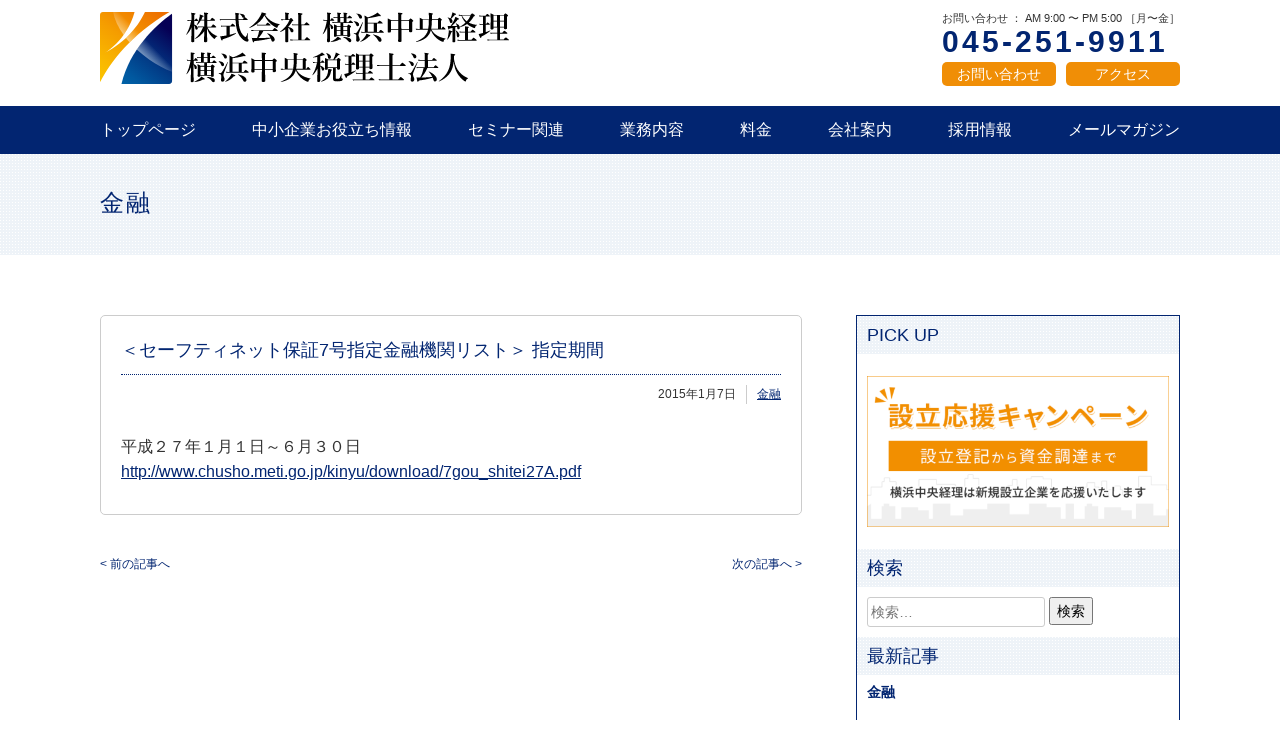

--- FILE ---
content_type: text/html; charset=UTF-8
request_url: https://www.yckz.co.jp/archives/1440
body_size: 66637
content:
<!doctype html>
<html>
<head>
	
<!-- Google Tag Manager -->
<script>(function(w,d,s,l,i){w[l]=w[l]||[];w[l].push({'gtm.start':
new Date().getTime(),event:'gtm.js'});var f=d.getElementsByTagName(s)[0],
j=d.createElement(s),dl=l!='dataLayer'?'&l='+l:'';j.async=true;j.src=
'https://www.googletagmanager.com/gtm.js?id='+i+dl;f.parentNode.insertBefore(j,f);
})(window,document,'script','dataLayer','GTM-5HX6V4B4');</script>
<!-- End Google Tag Manager -->
	
<meta charset="UTF-8">
<meta name="viewport" content="width=device-width, initial-scale=1, maximum-scale=1, user-scalable=no">
<meta http-equiv="Content-Type" content="text/html; charset=utf-8">
<meta property="og:title" content="株式会社横浜中央経理 横浜中央税理士法人">
<meta property="og:url" content="https://www.yckz.co.jp">
<meta property="og:image" content="https://www.yckz.co.jp/ogp.png">
<link rel="shortcut icon" href="https://www.yckz.co.jp/favicon.ico">
<link rel="apple-touch-icon" href="https://www.yckz.co.jp/icon.png">
<link rel="stylesheet" href="https://www.yckz.co.jp/wp/wp-content/themes/yckz/css/reset.css" type="text/css" media="screen">
<link rel="stylesheet" href="https://www.yckz.co.jp/wp/wp-content/themes/yckz/style.css" type="text/css" media="screen">
<link rel="stylesheet" href="https://www.yckz.co.jp/wp/wp-content/themes/yckz/css/swiper-bundle.css" />
<script src="https://www.yckz.co.jp/wp/wp-content/themes/yckz/js/swiper-bundle.min.js"></script>
	
<meta name="robots" content="index, follow" />
<meta name="description" content="">
<title>＜セーフティネット保証7号指定金融機関リスト＞ 指定期間 | 横浜中央経理　横浜中央税理士法人</title>
<meta name='robots' content='max-image-preview:large' />
<link rel="alternate" type="application/rss+xml" title="横浜中央経理　横浜中央税理士法人 &raquo; フィード" href="https://www.yckz.co.jp/feed" />
<link rel="alternate" type="application/rss+xml" title="横浜中央経理　横浜中央税理士法人 &raquo; コメントフィード" href="https://www.yckz.co.jp/comments/feed" />
<link rel="alternate" type="application/rss+xml" title="横浜中央経理　横浜中央税理士法人 &raquo; ＜セーフティネット保証7号指定金融機関リスト＞ 指定期間 のコメントのフィード" href="https://www.yckz.co.jp/archives/1440/feed" />
<script type="text/javascript">
/* <![CDATA[ */
window._wpemojiSettings = {"baseUrl":"https:\/\/s.w.org\/images\/core\/emoji\/14.0.0\/72x72\/","ext":".png","svgUrl":"https:\/\/s.w.org\/images\/core\/emoji\/14.0.0\/svg\/","svgExt":".svg","source":{"concatemoji":"https:\/\/www.yckz.co.jp\/wp\/wp-includes\/js\/wp-emoji-release.min.js?ver=6.4.7"}};
/*! This file is auto-generated */
!function(i,n){var o,s,e;function c(e){try{var t={supportTests:e,timestamp:(new Date).valueOf()};sessionStorage.setItem(o,JSON.stringify(t))}catch(e){}}function p(e,t,n){e.clearRect(0,0,e.canvas.width,e.canvas.height),e.fillText(t,0,0);var t=new Uint32Array(e.getImageData(0,0,e.canvas.width,e.canvas.height).data),r=(e.clearRect(0,0,e.canvas.width,e.canvas.height),e.fillText(n,0,0),new Uint32Array(e.getImageData(0,0,e.canvas.width,e.canvas.height).data));return t.every(function(e,t){return e===r[t]})}function u(e,t,n){switch(t){case"flag":return n(e,"\ud83c\udff3\ufe0f\u200d\u26a7\ufe0f","\ud83c\udff3\ufe0f\u200b\u26a7\ufe0f")?!1:!n(e,"\ud83c\uddfa\ud83c\uddf3","\ud83c\uddfa\u200b\ud83c\uddf3")&&!n(e,"\ud83c\udff4\udb40\udc67\udb40\udc62\udb40\udc65\udb40\udc6e\udb40\udc67\udb40\udc7f","\ud83c\udff4\u200b\udb40\udc67\u200b\udb40\udc62\u200b\udb40\udc65\u200b\udb40\udc6e\u200b\udb40\udc67\u200b\udb40\udc7f");case"emoji":return!n(e,"\ud83e\udef1\ud83c\udffb\u200d\ud83e\udef2\ud83c\udfff","\ud83e\udef1\ud83c\udffb\u200b\ud83e\udef2\ud83c\udfff")}return!1}function f(e,t,n){var r="undefined"!=typeof WorkerGlobalScope&&self instanceof WorkerGlobalScope?new OffscreenCanvas(300,150):i.createElement("canvas"),a=r.getContext("2d",{willReadFrequently:!0}),o=(a.textBaseline="top",a.font="600 32px Arial",{});return e.forEach(function(e){o[e]=t(a,e,n)}),o}function t(e){var t=i.createElement("script");t.src=e,t.defer=!0,i.head.appendChild(t)}"undefined"!=typeof Promise&&(o="wpEmojiSettingsSupports",s=["flag","emoji"],n.supports={everything:!0,everythingExceptFlag:!0},e=new Promise(function(e){i.addEventListener("DOMContentLoaded",e,{once:!0})}),new Promise(function(t){var n=function(){try{var e=JSON.parse(sessionStorage.getItem(o));if("object"==typeof e&&"number"==typeof e.timestamp&&(new Date).valueOf()<e.timestamp+604800&&"object"==typeof e.supportTests)return e.supportTests}catch(e){}return null}();if(!n){if("undefined"!=typeof Worker&&"undefined"!=typeof OffscreenCanvas&&"undefined"!=typeof URL&&URL.createObjectURL&&"undefined"!=typeof Blob)try{var e="postMessage("+f.toString()+"("+[JSON.stringify(s),u.toString(),p.toString()].join(",")+"));",r=new Blob([e],{type:"text/javascript"}),a=new Worker(URL.createObjectURL(r),{name:"wpTestEmojiSupports"});return void(a.onmessage=function(e){c(n=e.data),a.terminate(),t(n)})}catch(e){}c(n=f(s,u,p))}t(n)}).then(function(e){for(var t in e)n.supports[t]=e[t],n.supports.everything=n.supports.everything&&n.supports[t],"flag"!==t&&(n.supports.everythingExceptFlag=n.supports.everythingExceptFlag&&n.supports[t]);n.supports.everythingExceptFlag=n.supports.everythingExceptFlag&&!n.supports.flag,n.DOMReady=!1,n.readyCallback=function(){n.DOMReady=!0}}).then(function(){return e}).then(function(){var e;n.supports.everything||(n.readyCallback(),(e=n.source||{}).concatemoji?t(e.concatemoji):e.wpemoji&&e.twemoji&&(t(e.twemoji),t(e.wpemoji)))}))}((window,document),window._wpemojiSettings);
/* ]]> */
</script>
<style id='wp-emoji-styles-inline-css' type='text/css'>

	img.wp-smiley, img.emoji {
		display: inline !important;
		border: none !important;
		box-shadow: none !important;
		height: 1em !important;
		width: 1em !important;
		margin: 0 0.07em !important;
		vertical-align: -0.1em !important;
		background: none !important;
		padding: 0 !important;
	}
</style>
<link rel='stylesheet' id='wp-block-library-css' href='https://www.yckz.co.jp/wp/wp-includes/css/dist/block-library/style.min.css?ver=6.4.7' type='text/css' media='all' />
<style id='classic-theme-styles-inline-css' type='text/css'>
/*! This file is auto-generated */
.wp-block-button__link{color:#fff;background-color:#32373c;border-radius:9999px;box-shadow:none;text-decoration:none;padding:calc(.667em + 2px) calc(1.333em + 2px);font-size:1.125em}.wp-block-file__button{background:#32373c;color:#fff;text-decoration:none}
</style>
<style id='global-styles-inline-css' type='text/css'>
body{--wp--preset--color--black: #000000;--wp--preset--color--cyan-bluish-gray: #abb8c3;--wp--preset--color--white: #ffffff;--wp--preset--color--pale-pink: #f78da7;--wp--preset--color--vivid-red: #cf2e2e;--wp--preset--color--luminous-vivid-orange: #ff6900;--wp--preset--color--luminous-vivid-amber: #fcb900;--wp--preset--color--light-green-cyan: #7bdcb5;--wp--preset--color--vivid-green-cyan: #00d084;--wp--preset--color--pale-cyan-blue: #8ed1fc;--wp--preset--color--vivid-cyan-blue: #0693e3;--wp--preset--color--vivid-purple: #9b51e0;--wp--preset--gradient--vivid-cyan-blue-to-vivid-purple: linear-gradient(135deg,rgba(6,147,227,1) 0%,rgb(155,81,224) 100%);--wp--preset--gradient--light-green-cyan-to-vivid-green-cyan: linear-gradient(135deg,rgb(122,220,180) 0%,rgb(0,208,130) 100%);--wp--preset--gradient--luminous-vivid-amber-to-luminous-vivid-orange: linear-gradient(135deg,rgba(252,185,0,1) 0%,rgba(255,105,0,1) 100%);--wp--preset--gradient--luminous-vivid-orange-to-vivid-red: linear-gradient(135deg,rgba(255,105,0,1) 0%,rgb(207,46,46) 100%);--wp--preset--gradient--very-light-gray-to-cyan-bluish-gray: linear-gradient(135deg,rgb(238,238,238) 0%,rgb(169,184,195) 100%);--wp--preset--gradient--cool-to-warm-spectrum: linear-gradient(135deg,rgb(74,234,220) 0%,rgb(151,120,209) 20%,rgb(207,42,186) 40%,rgb(238,44,130) 60%,rgb(251,105,98) 80%,rgb(254,248,76) 100%);--wp--preset--gradient--blush-light-purple: linear-gradient(135deg,rgb(255,206,236) 0%,rgb(152,150,240) 100%);--wp--preset--gradient--blush-bordeaux: linear-gradient(135deg,rgb(254,205,165) 0%,rgb(254,45,45) 50%,rgb(107,0,62) 100%);--wp--preset--gradient--luminous-dusk: linear-gradient(135deg,rgb(255,203,112) 0%,rgb(199,81,192) 50%,rgb(65,88,208) 100%);--wp--preset--gradient--pale-ocean: linear-gradient(135deg,rgb(255,245,203) 0%,rgb(182,227,212) 50%,rgb(51,167,181) 100%);--wp--preset--gradient--electric-grass: linear-gradient(135deg,rgb(202,248,128) 0%,rgb(113,206,126) 100%);--wp--preset--gradient--midnight: linear-gradient(135deg,rgb(2,3,129) 0%,rgb(40,116,252) 100%);--wp--preset--font-size--small: 13px;--wp--preset--font-size--medium: 20px;--wp--preset--font-size--large: 36px;--wp--preset--font-size--x-large: 42px;--wp--preset--spacing--20: 0.44rem;--wp--preset--spacing--30: 0.67rem;--wp--preset--spacing--40: 1rem;--wp--preset--spacing--50: 1.5rem;--wp--preset--spacing--60: 2.25rem;--wp--preset--spacing--70: 3.38rem;--wp--preset--spacing--80: 5.06rem;--wp--preset--shadow--natural: 6px 6px 9px rgba(0, 0, 0, 0.2);--wp--preset--shadow--deep: 12px 12px 50px rgba(0, 0, 0, 0.4);--wp--preset--shadow--sharp: 6px 6px 0px rgba(0, 0, 0, 0.2);--wp--preset--shadow--outlined: 6px 6px 0px -3px rgba(255, 255, 255, 1), 6px 6px rgba(0, 0, 0, 1);--wp--preset--shadow--crisp: 6px 6px 0px rgba(0, 0, 0, 1);}:where(.is-layout-flex){gap: 0.5em;}:where(.is-layout-grid){gap: 0.5em;}body .is-layout-flow > .alignleft{float: left;margin-inline-start: 0;margin-inline-end: 2em;}body .is-layout-flow > .alignright{float: right;margin-inline-start: 2em;margin-inline-end: 0;}body .is-layout-flow > .aligncenter{margin-left: auto !important;margin-right: auto !important;}body .is-layout-constrained > .alignleft{float: left;margin-inline-start: 0;margin-inline-end: 2em;}body .is-layout-constrained > .alignright{float: right;margin-inline-start: 2em;margin-inline-end: 0;}body .is-layout-constrained > .aligncenter{margin-left: auto !important;margin-right: auto !important;}body .is-layout-constrained > :where(:not(.alignleft):not(.alignright):not(.alignfull)){max-width: var(--wp--style--global--content-size);margin-left: auto !important;margin-right: auto !important;}body .is-layout-constrained > .alignwide{max-width: var(--wp--style--global--wide-size);}body .is-layout-flex{display: flex;}body .is-layout-flex{flex-wrap: wrap;align-items: center;}body .is-layout-flex > *{margin: 0;}body .is-layout-grid{display: grid;}body .is-layout-grid > *{margin: 0;}:where(.wp-block-columns.is-layout-flex){gap: 2em;}:where(.wp-block-columns.is-layout-grid){gap: 2em;}:where(.wp-block-post-template.is-layout-flex){gap: 1.25em;}:where(.wp-block-post-template.is-layout-grid){gap: 1.25em;}.has-black-color{color: var(--wp--preset--color--black) !important;}.has-cyan-bluish-gray-color{color: var(--wp--preset--color--cyan-bluish-gray) !important;}.has-white-color{color: var(--wp--preset--color--white) !important;}.has-pale-pink-color{color: var(--wp--preset--color--pale-pink) !important;}.has-vivid-red-color{color: var(--wp--preset--color--vivid-red) !important;}.has-luminous-vivid-orange-color{color: var(--wp--preset--color--luminous-vivid-orange) !important;}.has-luminous-vivid-amber-color{color: var(--wp--preset--color--luminous-vivid-amber) !important;}.has-light-green-cyan-color{color: var(--wp--preset--color--light-green-cyan) !important;}.has-vivid-green-cyan-color{color: var(--wp--preset--color--vivid-green-cyan) !important;}.has-pale-cyan-blue-color{color: var(--wp--preset--color--pale-cyan-blue) !important;}.has-vivid-cyan-blue-color{color: var(--wp--preset--color--vivid-cyan-blue) !important;}.has-vivid-purple-color{color: var(--wp--preset--color--vivid-purple) !important;}.has-black-background-color{background-color: var(--wp--preset--color--black) !important;}.has-cyan-bluish-gray-background-color{background-color: var(--wp--preset--color--cyan-bluish-gray) !important;}.has-white-background-color{background-color: var(--wp--preset--color--white) !important;}.has-pale-pink-background-color{background-color: var(--wp--preset--color--pale-pink) !important;}.has-vivid-red-background-color{background-color: var(--wp--preset--color--vivid-red) !important;}.has-luminous-vivid-orange-background-color{background-color: var(--wp--preset--color--luminous-vivid-orange) !important;}.has-luminous-vivid-amber-background-color{background-color: var(--wp--preset--color--luminous-vivid-amber) !important;}.has-light-green-cyan-background-color{background-color: var(--wp--preset--color--light-green-cyan) !important;}.has-vivid-green-cyan-background-color{background-color: var(--wp--preset--color--vivid-green-cyan) !important;}.has-pale-cyan-blue-background-color{background-color: var(--wp--preset--color--pale-cyan-blue) !important;}.has-vivid-cyan-blue-background-color{background-color: var(--wp--preset--color--vivid-cyan-blue) !important;}.has-vivid-purple-background-color{background-color: var(--wp--preset--color--vivid-purple) !important;}.has-black-border-color{border-color: var(--wp--preset--color--black) !important;}.has-cyan-bluish-gray-border-color{border-color: var(--wp--preset--color--cyan-bluish-gray) !important;}.has-white-border-color{border-color: var(--wp--preset--color--white) !important;}.has-pale-pink-border-color{border-color: var(--wp--preset--color--pale-pink) !important;}.has-vivid-red-border-color{border-color: var(--wp--preset--color--vivid-red) !important;}.has-luminous-vivid-orange-border-color{border-color: var(--wp--preset--color--luminous-vivid-orange) !important;}.has-luminous-vivid-amber-border-color{border-color: var(--wp--preset--color--luminous-vivid-amber) !important;}.has-light-green-cyan-border-color{border-color: var(--wp--preset--color--light-green-cyan) !important;}.has-vivid-green-cyan-border-color{border-color: var(--wp--preset--color--vivid-green-cyan) !important;}.has-pale-cyan-blue-border-color{border-color: var(--wp--preset--color--pale-cyan-blue) !important;}.has-vivid-cyan-blue-border-color{border-color: var(--wp--preset--color--vivid-cyan-blue) !important;}.has-vivid-purple-border-color{border-color: var(--wp--preset--color--vivid-purple) !important;}.has-vivid-cyan-blue-to-vivid-purple-gradient-background{background: var(--wp--preset--gradient--vivid-cyan-blue-to-vivid-purple) !important;}.has-light-green-cyan-to-vivid-green-cyan-gradient-background{background: var(--wp--preset--gradient--light-green-cyan-to-vivid-green-cyan) !important;}.has-luminous-vivid-amber-to-luminous-vivid-orange-gradient-background{background: var(--wp--preset--gradient--luminous-vivid-amber-to-luminous-vivid-orange) !important;}.has-luminous-vivid-orange-to-vivid-red-gradient-background{background: var(--wp--preset--gradient--luminous-vivid-orange-to-vivid-red) !important;}.has-very-light-gray-to-cyan-bluish-gray-gradient-background{background: var(--wp--preset--gradient--very-light-gray-to-cyan-bluish-gray) !important;}.has-cool-to-warm-spectrum-gradient-background{background: var(--wp--preset--gradient--cool-to-warm-spectrum) !important;}.has-blush-light-purple-gradient-background{background: var(--wp--preset--gradient--blush-light-purple) !important;}.has-blush-bordeaux-gradient-background{background: var(--wp--preset--gradient--blush-bordeaux) !important;}.has-luminous-dusk-gradient-background{background: var(--wp--preset--gradient--luminous-dusk) !important;}.has-pale-ocean-gradient-background{background: var(--wp--preset--gradient--pale-ocean) !important;}.has-electric-grass-gradient-background{background: var(--wp--preset--gradient--electric-grass) !important;}.has-midnight-gradient-background{background: var(--wp--preset--gradient--midnight) !important;}.has-small-font-size{font-size: var(--wp--preset--font-size--small) !important;}.has-medium-font-size{font-size: var(--wp--preset--font-size--medium) !important;}.has-large-font-size{font-size: var(--wp--preset--font-size--large) !important;}.has-x-large-font-size{font-size: var(--wp--preset--font-size--x-large) !important;}
.wp-block-navigation a:where(:not(.wp-element-button)){color: inherit;}
:where(.wp-block-post-template.is-layout-flex){gap: 1.25em;}:where(.wp-block-post-template.is-layout-grid){gap: 1.25em;}
:where(.wp-block-columns.is-layout-flex){gap: 2em;}:where(.wp-block-columns.is-layout-grid){gap: 2em;}
.wp-block-pullquote{font-size: 1.5em;line-height: 1.6;}
</style>
<link rel='stylesheet' id='contact-form-7-css' href='https://www.yckz.co.jp/wp/wp-content/plugins/contact-form-7/includes/css/styles.css?ver=5.9.7' type='text/css' media='all' />
<link rel='stylesheet' id='widgetopts-styles-css' href='https://www.yckz.co.jp/wp/wp-content/plugins/widget-options/assets/css/widget-options.css?ver=4.1.3' type='text/css' media='all' />
<link rel="https://api.w.org/" href="https://www.yckz.co.jp/wp-json/" /><link rel="alternate" type="application/json" href="https://www.yckz.co.jp/wp-json/wp/v2/posts/1440" /><link rel="EditURI" type="application/rsd+xml" title="RSD" href="https://www.yckz.co.jp/wp/xmlrpc.php?rsd" />
<link rel="canonical" href="https://www.yckz.co.jp/archives/1440" />
<link rel='shortlink' href='https://www.yckz.co.jp/?p=1440' />
<link rel="alternate" type="application/json+oembed" href="https://www.yckz.co.jp/wp-json/oembed/1.0/embed?url=https%3A%2F%2Fwww.yckz.co.jp%2Farchives%2F1440" />
<link rel="alternate" type="text/xml+oembed" href="https://www.yckz.co.jp/wp-json/oembed/1.0/embed?url=https%3A%2F%2Fwww.yckz.co.jp%2Farchives%2F1440&#038;format=xml" />
<link rel="Shortcut Icon" type="image/x-icon" href="https://www.yckz.co.jp/wp/wp-content/uploads/2016/06/favicon.ico" />
<noscript><style>.lazyload[data-src]{display:none !important;}</style></noscript><style>.lazyload{background-image:none !important;}.lazyload:before{background-image:none !important;}</style></head>

<body>
	
<!-- Google Tag Manager (noscript) -->
<noscript><iframe src="https://www.googletagmanager.com/ns.html?id=GTM-5HX6V4B4"
height="0" width="0" style="display:none;visibility:hidden"></iframe></noscript>
<!-- End Google Tag Manager (noscript) -->
	
<header>
<div id="headWrap">
<div id="headCont">
	<h1><a href="https://www.yckz.co.jp/"><img src="[data-uri]" alt="株式会社横浜中央経理社会保険労務士法人" data-src="https://www.yckz.co.jp/wp/wp-content/themes/yckz/img/logo.svg" decoding="async" class="lazyload" /><noscript><img src="https://www.yckz.co.jp/wp/wp-content/themes/yckz/img/logo.svg" alt="株式会社横浜中央経理社会保険労務士法人" data-eio="l" /></noscript></a></h1>
    <div id="inquiry">
        <p>お問い合わせ ： AM 9:00 〜 PM 5:00 ［月〜金］</p>
        <div id="telBox">045-251-9911</div>
        <ul class="btnWrap">
            <li><a href="https://www.yckz.co.jp/contact" class="btn">お問い合わせ</a></li>
            <li><a href="https://www.yckz.co.jp/access" class="btn">アクセス</a></li>
        </ul>
    </div>
</div>

<nav id="headnav">
<div id="menuWrap">
    <ul id="menu">
    <li><a href="https://www.yckz.co.jp/">トップページ</a></li>
    <li><a href="https://www.yckz.co.jp/information">中小企業お役立ち情報</a>
        <ul>
            <li><a href="https://www.yckz.co.jp/archives/category/zeimu">税務</a></li>
            <li><a href="https://www.yckz.co.jp/archives/category/information/kinyu">金融</a></li>
            <li><a href="https://www.yckz.co.jp/archives/category/information/jyoseikin">補助金・助成金</a></li>
        </ul>
    </li>
    <li><a href="https://www.yckz.co.jp/archives/category/seminar">セミナー関連</a></li>
    <li><a href="https://www.yckz.co.jp/works">業務内容</a>
        <ul>
            <li><a href="https://www.yckz.co.jp/works/kaikeikansa">会計監査・税務</a></li>
            <li><a href="https://www.yckz.co.jp/works/zeimu">税務調査・相続対策・事業継承</a></li>
            <li><a href="https://www.yckz.co.jp/works/shien">新規創業支援</a></li>
            <li><a href="https://www.yckz.co.jp/works/yushi">融資相談</a></li>
            <li><a href="https://www.yckz.co.jp/works/seminar">セミナー・イベント等</a></li>
        </ul>    
    </li>
    <li><a href="https://www.yckz.co.jp/fee">料金</a></li>
    <li><a href="https://www.yckz.co.jp/profile">会社案内</a>
        <ul>
            <li><a href="https://www.yckz.co.jp/profile/feature">特色</a></li>
            <li><a href="https://www.yckz.co.jp/profile/company">会社概要</a></li>
        </ul>    
    </li>
    <li><a href="https://yckz.co.jp/recruit/" target="_blank">採用情報</a>
        <ul>
			<li><a href="https://yckz.co.jp/recruit/new/" target="_blank">新卒採用</a></li>
			<li><a href="https://yckz.co.jp/recruit/career/" target="_blank">中途採用</a></li>
        </ul>  
    </li>
    <li><a href="https://www.yckz.co.jp/archives/category/mailmag">メールマガジン</a></li>
    <li class="sp"><a href="https://www.yckz.co.jp/privacy">プライバシーポリシー</a></li>
    </ul>
    <div class="sp menuTel"><span>お問い合わせ<br> AM9:00〜PM5:00［月〜金］</span><a href="tel:045-251-9980">045-251-9980</a></div>
</div>
<!-- ボタン部分-->
<div class="nav_btn" id="nav_btn">
  <span class="hamburger_line hamburger_line1"></span>
  <span class="hamburger_line hamburger_line2"></span>
  <span class="hamburger_line hamburger_line3"></span>
</div>
<div class="nav_bg" id="nav_bg"></div>
<!-- /ボタン部分-->
</nav>
</div><!--/headWrap-->
</header>

<div class="hBk"><h2><a href="https://www.yckz.co.jp/archives/category/kinyu" rel="category tag">金融</a></h2></div>
<div id="contWrap">

<div id="postWrap">
	<div class="post">
		<div class="single">
		            <h3>＜セーフティネット保証7号指定金融機関リスト＞ 指定期間</h3>
            <div class="postData">
				<p>2015年1月7日</p>
				<p><a href="https://www.yckz.co.jp/archives/category/kinyu" rel="category tag">金融</a></p>
            </div>
            <p>平成２７年１月１日～６月３０日<br />
<a href="http://www.chusho.meti.go.jp/kinyu/download/7gou_shitei27A.pdf" title="http://www.chusho.meti.go.jp/kinyu/download/7gou_shitei27A.pdf" target="_blank">http://www.chusho.meti.go.jp/kinyu/download/7gou_shitei27A.pdf</a></p>
				</div>
	<div id="pageFeed">
		<p class="prev"><a href="https://www.yckz.co.jp/archives/1445" rel="prev">&lt;&nbsp;前の記事へ</a></p>
		<p class="next"><a href="https://www.yckz.co.jp/archives/1442" rel="next">次の記事へ&nbsp;&gt;</a></p>
	</div>
	</div><!-- post -->
	
	<div class="side">

<div id="sideCont">
		<div class="widget widget"><h3>PICK UP</h3><a href="https://www.yckz.co.jp/wp/campaign2016"><img width="500" height="250" src="[data-uri]" class="image wp-image-11560  attachment-large size-large lazyload" alt="" style="max-width: 100%; height: auto;" title="PICK UP" decoding="async"   data-src="https://www.yckz.co.jp/wp/wp-content/uploads/2021/10/bnr_side-500x250.png" data-srcset="https://www.yckz.co.jp/wp/wp-content/uploads/2021/10/bnr_side-500x250.png 500w, https://www.yckz.co.jp/wp/wp-content/uploads/2021/10/bnr_side-300x150.png 300w, https://www.yckz.co.jp/wp/wp-content/uploads/2021/10/bnr_side.png 700w" data-sizes="auto" data-eio-rwidth="500" data-eio-rheight="250" /><noscript><img width="500" height="250" src="https://www.yckz.co.jp/wp/wp-content/uploads/2021/10/bnr_side-500x250.png" class="image wp-image-11560  attachment-large size-large" alt="" style="max-width: 100%; height: auto;" title="PICK UP" decoding="async" srcset="https://www.yckz.co.jp/wp/wp-content/uploads/2021/10/bnr_side-500x250.png 500w, https://www.yckz.co.jp/wp/wp-content/uploads/2021/10/bnr_side-300x150.png 300w, https://www.yckz.co.jp/wp/wp-content/uploads/2021/10/bnr_side.png 700w" sizes="(max-width: 500px) 100vw, 500px" data-eio="l" /></noscript></a></div><div class="widget widget"><h3>検索</h3><form role="search" method="get" class="search-form" action="https://www.yckz.co.jp/">
				<label>
					<span class="screen-reader-text">検索:</span>
					<input type="search" class="search-field" placeholder="検索&hellip;" value="" name="s" />
				</label>
				<input type="submit" class="search-submit" value="検索" />
			</form></div><div class="widget widget"><h3>最新記事</h3><strong><a href="https://www.yckz.co.jp/archives/category/kinyu">金融</a></strong><ul class="lcp_catlist" id="lcp_instance_listcategorypostswidget-2"><li><a href="https://www.yckz.co.jp/archives/23148">【神奈川産業振興センター】小規模企業者等設備貸与制度</a>  2025.12.2</li><li><a href="https://www.yckz.co.jp/archives/23060">【横浜市】横浜市中小企業融資制度に新たな融資制度が創設されました</a>  2025.11.5</li><li><a href="https://www.yckz.co.jp/archives/20016">【東京都】令和7年10月以降の東京都中小企業制度融資について</a>  2025.10.2</li><li><a href="https://www.yckz.co.jp/archives/19941">【日本政策金融公庫】今夏の自然災害に係る特別相談窓口の設置について</a>  2025.9.2</li><li><a href="https://www.yckz.co.jp/archives/19674">【横浜市】日産自動車株式会社の生産体制縮小により影響を受ける市内中小企業の資金繰り支援</a>  2025.8.4</li></ul></div>	
	<div class="widget">
		<h3>過去の記事</h3>
  <select id="monthly">
    <option>月を選択</option>
        <option value="https://www.yckz.co.jp/archives/date/2025/12/?cat_slug=kinyu">
    <!-- 特定のカテゴリーのアーカイブのURLを value に格納 -->
      2025年12月 [1]
    </option>
        <option value="https://www.yckz.co.jp/archives/date/2025/11/?cat_slug=kinyu">
    <!-- 特定のカテゴリーのアーカイブのURLを value に格納 -->
      2025年11月 [1]
    </option>
        <option value="https://www.yckz.co.jp/archives/date/2025/10/?cat_slug=kinyu">
    <!-- 特定のカテゴリーのアーカイブのURLを value に格納 -->
      2025年10月 [1]
    </option>
        <option value="https://www.yckz.co.jp/archives/date/2025/9/?cat_slug=kinyu">
    <!-- 特定のカテゴリーのアーカイブのURLを value に格納 -->
      2025年9月 [1]
    </option>
        <option value="https://www.yckz.co.jp/archives/date/2025/8/?cat_slug=kinyu">
    <!-- 特定のカテゴリーのアーカイブのURLを value に格納 -->
      2025年8月 [2]
    </option>
        <option value="https://www.yckz.co.jp/archives/date/2025/7/?cat_slug=kinyu">
    <!-- 特定のカテゴリーのアーカイブのURLを value に格納 -->
      2025年7月 [1]
    </option>
        <option value="https://www.yckz.co.jp/archives/date/2025/6/?cat_slug=kinyu">
    <!-- 特定のカテゴリーのアーカイブのURLを value に格納 -->
      2025年6月 [2]
    </option>
        <option value="https://www.yckz.co.jp/archives/date/2025/5/?cat_slug=kinyu">
    <!-- 特定のカテゴリーのアーカイブのURLを value に格納 -->
      2025年5月 [2]
    </option>
        <option value="https://www.yckz.co.jp/archives/date/2025/4/?cat_slug=kinyu">
    <!-- 特定のカテゴリーのアーカイブのURLを value に格納 -->
      2025年4月 [1]
    </option>
        <option value="https://www.yckz.co.jp/archives/date/2025/3/?cat_slug=kinyu">
    <!-- 特定のカテゴリーのアーカイブのURLを value に格納 -->
      2025年3月 [1]
    </option>
        <option value="https://www.yckz.co.jp/archives/date/2025/2/?cat_slug=kinyu">
    <!-- 特定のカテゴリーのアーカイブのURLを value に格納 -->
      2025年2月 [1]
    </option>
        <option value="https://www.yckz.co.jp/archives/date/2025/1/?cat_slug=kinyu">
    <!-- 特定のカテゴリーのアーカイブのURLを value に格納 -->
      2025年1月 [1]
    </option>
        <option value="https://www.yckz.co.jp/archives/date/2024/12/?cat_slug=kinyu">
    <!-- 特定のカテゴリーのアーカイブのURLを value に格納 -->
      2024年12月 [1]
    </option>
        <option value="https://www.yckz.co.jp/archives/date/2024/11/?cat_slug=kinyu">
    <!-- 特定のカテゴリーのアーカイブのURLを value に格納 -->
      2024年11月 [1]
    </option>
        <option value="https://www.yckz.co.jp/archives/date/2024/10/?cat_slug=kinyu">
    <!-- 特定のカテゴリーのアーカイブのURLを value に格納 -->
      2024年10月 [1]
    </option>
        <option value="https://www.yckz.co.jp/archives/date/2024/9/?cat_slug=kinyu">
    <!-- 特定のカテゴリーのアーカイブのURLを value に格納 -->
      2024年9月 [1]
    </option>
        <option value="https://www.yckz.co.jp/archives/date/2024/8/?cat_slug=kinyu">
    <!-- 特定のカテゴリーのアーカイブのURLを value に格納 -->
      2024年8月 [1]
    </option>
        <option value="https://www.yckz.co.jp/archives/date/2024/7/?cat_slug=kinyu">
    <!-- 特定のカテゴリーのアーカイブのURLを value に格納 -->
      2024年7月 [1]
    </option>
        <option value="https://www.yckz.co.jp/archives/date/2024/6/?cat_slug=kinyu">
    <!-- 特定のカテゴリーのアーカイブのURLを value に格納 -->
      2024年6月 [1]
    </option>
        <option value="https://www.yckz.co.jp/archives/date/2024/5/?cat_slug=kinyu">
    <!-- 特定のカテゴリーのアーカイブのURLを value に格納 -->
      2024年5月 [1]
    </option>
        <option value="https://www.yckz.co.jp/archives/date/2024/4/?cat_slug=kinyu">
    <!-- 特定のカテゴリーのアーカイブのURLを value に格納 -->
      2024年4月 [1]
    </option>
        <option value="https://www.yckz.co.jp/archives/date/2024/3/?cat_slug=kinyu">
    <!-- 特定のカテゴリーのアーカイブのURLを value に格納 -->
      2024年3月 [1]
    </option>
        <option value="https://www.yckz.co.jp/archives/date/2024/2/?cat_slug=kinyu">
    <!-- 特定のカテゴリーのアーカイブのURLを value に格納 -->
      2024年2月 [2]
    </option>
        <option value="https://www.yckz.co.jp/archives/date/2024/1/?cat_slug=kinyu">
    <!-- 特定のカテゴリーのアーカイブのURLを value に格納 -->
      2024年1月 [1]
    </option>
        <option value="https://www.yckz.co.jp/archives/date/2023/12/?cat_slug=kinyu">
    <!-- 特定のカテゴリーのアーカイブのURLを value に格納 -->
      2023年12月 [1]
    </option>
        <option value="https://www.yckz.co.jp/archives/date/2023/11/?cat_slug=kinyu">
    <!-- 特定のカテゴリーのアーカイブのURLを value に格納 -->
      2023年11月 [1]
    </option>
        <option value="https://www.yckz.co.jp/archives/date/2023/10/?cat_slug=kinyu">
    <!-- 特定のカテゴリーのアーカイブのURLを value に格納 -->
      2023年10月 [2]
    </option>
        <option value="https://www.yckz.co.jp/archives/date/2023/9/?cat_slug=kinyu">
    <!-- 特定のカテゴリーのアーカイブのURLを value に格納 -->
      2023年9月 [1]
    </option>
        <option value="https://www.yckz.co.jp/archives/date/2023/8/?cat_slug=kinyu">
    <!-- 特定のカテゴリーのアーカイブのURLを value に格納 -->
      2023年8月 [1]
    </option>
        <option value="https://www.yckz.co.jp/archives/date/2023/7/?cat_slug=kinyu">
    <!-- 特定のカテゴリーのアーカイブのURLを value に格納 -->
      2023年7月 [3]
    </option>
        <option value="https://www.yckz.co.jp/archives/date/2023/6/?cat_slug=kinyu">
    <!-- 特定のカテゴリーのアーカイブのURLを value に格納 -->
      2023年6月 [2]
    </option>
        <option value="https://www.yckz.co.jp/archives/date/2023/5/?cat_slug=kinyu">
    <!-- 特定のカテゴリーのアーカイブのURLを value に格納 -->
      2023年5月 [2]
    </option>
        <option value="https://www.yckz.co.jp/archives/date/2023/4/?cat_slug=kinyu">
    <!-- 特定のカテゴリーのアーカイブのURLを value に格納 -->
      2023年4月 [1]
    </option>
        <option value="https://www.yckz.co.jp/archives/date/2023/3/?cat_slug=kinyu">
    <!-- 特定のカテゴリーのアーカイブのURLを value に格納 -->
      2023年3月 [1]
    </option>
        <option value="https://www.yckz.co.jp/archives/date/2023/1/?cat_slug=kinyu">
    <!-- 特定のカテゴリーのアーカイブのURLを value に格納 -->
      2023年1月 [2]
    </option>
        <option value="https://www.yckz.co.jp/archives/date/2022/12/?cat_slug=kinyu">
    <!-- 特定のカテゴリーのアーカイブのURLを value に格納 -->
      2022年12月 [1]
    </option>
        <option value="https://www.yckz.co.jp/archives/date/2022/11/?cat_slug=kinyu">
    <!-- 特定のカテゴリーのアーカイブのURLを value に格納 -->
      2022年11月 [1]
    </option>
        <option value="https://www.yckz.co.jp/archives/date/2022/10/?cat_slug=kinyu">
    <!-- 特定のカテゴリーのアーカイブのURLを value に格納 -->
      2022年10月 [2]
    </option>
        <option value="https://www.yckz.co.jp/archives/date/2022/9/?cat_slug=kinyu">
    <!-- 特定のカテゴリーのアーカイブのURLを value に格納 -->
      2022年9月 [2]
    </option>
        <option value="https://www.yckz.co.jp/archives/date/2022/8/?cat_slug=kinyu">
    <!-- 特定のカテゴリーのアーカイブのURLを value に格納 -->
      2022年8月 [2]
    </option>
        <option value="https://www.yckz.co.jp/archives/date/2022/7/?cat_slug=kinyu">
    <!-- 特定のカテゴリーのアーカイブのURLを value に格納 -->
      2022年7月 [2]
    </option>
        <option value="https://www.yckz.co.jp/archives/date/2022/6/?cat_slug=kinyu">
    <!-- 特定のカテゴリーのアーカイブのURLを value に格納 -->
      2022年6月 [2]
    </option>
        <option value="https://www.yckz.co.jp/archives/date/2022/5/?cat_slug=kinyu">
    <!-- 特定のカテゴリーのアーカイブのURLを value に格納 -->
      2022年5月 [2]
    </option>
        <option value="https://www.yckz.co.jp/archives/date/2022/4/?cat_slug=kinyu">
    <!-- 特定のカテゴリーのアーカイブのURLを value に格納 -->
      2022年4月 [2]
    </option>
        <option value="https://www.yckz.co.jp/archives/date/2022/3/?cat_slug=kinyu">
    <!-- 特定のカテゴリーのアーカイブのURLを value に格納 -->
      2022年3月 [2]
    </option>
        <option value="https://www.yckz.co.jp/archives/date/2022/2/?cat_slug=kinyu">
    <!-- 特定のカテゴリーのアーカイブのURLを value に格納 -->
      2022年2月 [2]
    </option>
        <option value="https://www.yckz.co.jp/archives/date/2022/1/?cat_slug=kinyu">
    <!-- 特定のカテゴリーのアーカイブのURLを value に格納 -->
      2022年1月 [1]
    </option>
        <option value="https://www.yckz.co.jp/archives/date/2021/12/?cat_slug=kinyu">
    <!-- 特定のカテゴリーのアーカイブのURLを value に格納 -->
      2021年12月 [2]
    </option>
        <option value="https://www.yckz.co.jp/archives/date/2021/10/?cat_slug=kinyu">
    <!-- 特定のカテゴリーのアーカイブのURLを value に格納 -->
      2021年10月 [1]
    </option>
        <option value="https://www.yckz.co.jp/archives/date/2021/9/?cat_slug=kinyu">
    <!-- 特定のカテゴリーのアーカイブのURLを value に格納 -->
      2021年9月 [2]
    </option>
        <option value="https://www.yckz.co.jp/archives/date/2021/8/?cat_slug=kinyu">
    <!-- 特定のカテゴリーのアーカイブのURLを value に格納 -->
      2021年8月 [2]
    </option>
        <option value="https://www.yckz.co.jp/archives/date/2021/7/?cat_slug=kinyu">
    <!-- 特定のカテゴリーのアーカイブのURLを value に格納 -->
      2021年7月 [2]
    </option>
        <option value="https://www.yckz.co.jp/archives/date/2021/6/?cat_slug=kinyu">
    <!-- 特定のカテゴリーのアーカイブのURLを value に格納 -->
      2021年6月 [2]
    </option>
        <option value="https://www.yckz.co.jp/archives/date/2021/5/?cat_slug=kinyu">
    <!-- 特定のカテゴリーのアーカイブのURLを value に格納 -->
      2021年5月 [2]
    </option>
        <option value="https://www.yckz.co.jp/archives/date/2021/4/?cat_slug=kinyu">
    <!-- 特定のカテゴリーのアーカイブのURLを value に格納 -->
      2021年4月 [2]
    </option>
        <option value="https://www.yckz.co.jp/archives/date/2021/3/?cat_slug=kinyu">
    <!-- 特定のカテゴリーのアーカイブのURLを value に格納 -->
      2021年3月 [1]
    </option>
        <option value="https://www.yckz.co.jp/archives/date/2021/2/?cat_slug=kinyu">
    <!-- 特定のカテゴリーのアーカイブのURLを value に格納 -->
      2021年2月 [2]
    </option>
        <option value="https://www.yckz.co.jp/archives/date/2021/1/?cat_slug=kinyu">
    <!-- 特定のカテゴリーのアーカイブのURLを value に格納 -->
      2021年1月 [1]
    </option>
        <option value="https://www.yckz.co.jp/archives/date/2020/12/?cat_slug=kinyu">
    <!-- 特定のカテゴリーのアーカイブのURLを value に格納 -->
      2020年12月 [2]
    </option>
        <option value="https://www.yckz.co.jp/archives/date/2020/11/?cat_slug=kinyu">
    <!-- 特定のカテゴリーのアーカイブのURLを value に格納 -->
      2020年11月 [1]
    </option>
        <option value="https://www.yckz.co.jp/archives/date/2020/10/?cat_slug=kinyu">
    <!-- 特定のカテゴリーのアーカイブのURLを value に格納 -->
      2020年10月 [2]
    </option>
        <option value="https://www.yckz.co.jp/archives/date/2020/9/?cat_slug=kinyu">
    <!-- 特定のカテゴリーのアーカイブのURLを value に格納 -->
      2020年9月 [2]
    </option>
        <option value="https://www.yckz.co.jp/archives/date/2020/8/?cat_slug=kinyu">
    <!-- 特定のカテゴリーのアーカイブのURLを value に格納 -->
      2020年8月 [2]
    </option>
        <option value="https://www.yckz.co.jp/archives/date/2020/7/?cat_slug=kinyu">
    <!-- 特定のカテゴリーのアーカイブのURLを value に格納 -->
      2020年7月 [2]
    </option>
        <option value="https://www.yckz.co.jp/archives/date/2020/6/?cat_slug=kinyu">
    <!-- 特定のカテゴリーのアーカイブのURLを value に格納 -->
      2020年6月 [2]
    </option>
        <option value="https://www.yckz.co.jp/archives/date/2020/5/?cat_slug=kinyu">
    <!-- 特定のカテゴリーのアーカイブのURLを value に格納 -->
      2020年5月 [2]
    </option>
        <option value="https://www.yckz.co.jp/archives/date/2020/4/?cat_slug=kinyu">
    <!-- 特定のカテゴリーのアーカイブのURLを value に格納 -->
      2020年4月 [2]
    </option>
        <option value="https://www.yckz.co.jp/archives/date/2020/3/?cat_slug=kinyu">
    <!-- 特定のカテゴリーのアーカイブのURLを value に格納 -->
      2020年3月 [2]
    </option>
        <option value="https://www.yckz.co.jp/archives/date/2020/2/?cat_slug=kinyu">
    <!-- 特定のカテゴリーのアーカイブのURLを value に格納 -->
      2020年2月 [1]
    </option>
        <option value="https://www.yckz.co.jp/archives/date/2020/1/?cat_slug=kinyu">
    <!-- 特定のカテゴリーのアーカイブのURLを value に格納 -->
      2020年1月 [2]
    </option>
        <option value="https://www.yckz.co.jp/archives/date/2019/12/?cat_slug=kinyu">
    <!-- 特定のカテゴリーのアーカイブのURLを value に格納 -->
      2019年12月 [2]
    </option>
        <option value="https://www.yckz.co.jp/archives/date/2019/11/?cat_slug=kinyu">
    <!-- 特定のカテゴリーのアーカイブのURLを value に格納 -->
      2019年11月 [2]
    </option>
        <option value="https://www.yckz.co.jp/archives/date/2019/10/?cat_slug=kinyu">
    <!-- 特定のカテゴリーのアーカイブのURLを value に格納 -->
      2019年10月 [2]
    </option>
        <option value="https://www.yckz.co.jp/archives/date/2019/8/?cat_slug=kinyu">
    <!-- 特定のカテゴリーのアーカイブのURLを value に格納 -->
      2019年8月 [2]
    </option>
        <option value="https://www.yckz.co.jp/archives/date/2019/7/?cat_slug=kinyu">
    <!-- 特定のカテゴリーのアーカイブのURLを value に格納 -->
      2019年7月 [1]
    </option>
        <option value="https://www.yckz.co.jp/archives/date/2019/6/?cat_slug=kinyu">
    <!-- 特定のカテゴリーのアーカイブのURLを value に格納 -->
      2019年6月 [1]
    </option>
        <option value="https://www.yckz.co.jp/archives/date/2019/5/?cat_slug=kinyu">
    <!-- 特定のカテゴリーのアーカイブのURLを value に格納 -->
      2019年5月 [1]
    </option>
        <option value="https://www.yckz.co.jp/archives/date/2019/4/?cat_slug=kinyu">
    <!-- 特定のカテゴリーのアーカイブのURLを value に格納 -->
      2019年4月 [1]
    </option>
        <option value="https://www.yckz.co.jp/archives/date/2019/3/?cat_slug=kinyu">
    <!-- 特定のカテゴリーのアーカイブのURLを value に格納 -->
      2019年3月 [1]
    </option>
        <option value="https://www.yckz.co.jp/archives/date/2019/2/?cat_slug=kinyu">
    <!-- 特定のカテゴリーのアーカイブのURLを value に格納 -->
      2019年2月 [1]
    </option>
        <option value="https://www.yckz.co.jp/archives/date/2019/1/?cat_slug=kinyu">
    <!-- 特定のカテゴリーのアーカイブのURLを value に格納 -->
      2019年1月 [1]
    </option>
        <option value="https://www.yckz.co.jp/archives/date/2018/12/?cat_slug=kinyu">
    <!-- 特定のカテゴリーのアーカイブのURLを value に格納 -->
      2018年12月 [1]
    </option>
        <option value="https://www.yckz.co.jp/archives/date/2018/11/?cat_slug=kinyu">
    <!-- 特定のカテゴリーのアーカイブのURLを value に格納 -->
      2018年11月 [2]
    </option>
        <option value="https://www.yckz.co.jp/archives/date/2018/10/?cat_slug=kinyu">
    <!-- 特定のカテゴリーのアーカイブのURLを value に格納 -->
      2018年10月 [1]
    </option>
        <option value="https://www.yckz.co.jp/archives/date/2018/9/?cat_slug=kinyu">
    <!-- 特定のカテゴリーのアーカイブのURLを value に格納 -->
      2018年9月 [1]
    </option>
        <option value="https://www.yckz.co.jp/archives/date/2018/8/?cat_slug=kinyu">
    <!-- 特定のカテゴリーのアーカイブのURLを value に格納 -->
      2018年8月 [1]
    </option>
        <option value="https://www.yckz.co.jp/archives/date/2018/7/?cat_slug=kinyu">
    <!-- 特定のカテゴリーのアーカイブのURLを value に格納 -->
      2018年7月 [2]
    </option>
        <option value="https://www.yckz.co.jp/archives/date/2018/6/?cat_slug=kinyu">
    <!-- 特定のカテゴリーのアーカイブのURLを value に格納 -->
      2018年6月 [2]
    </option>
        <option value="https://www.yckz.co.jp/archives/date/2018/5/?cat_slug=kinyu">
    <!-- 特定のカテゴリーのアーカイブのURLを value に格納 -->
      2018年5月 [1]
    </option>
        <option value="https://www.yckz.co.jp/archives/date/2018/4/?cat_slug=kinyu">
    <!-- 特定のカテゴリーのアーカイブのURLを value に格納 -->
      2018年4月 [4]
    </option>
        <option value="https://www.yckz.co.jp/archives/date/2018/3/?cat_slug=kinyu">
    <!-- 特定のカテゴリーのアーカイブのURLを value に格納 -->
      2018年3月 [1]
    </option>
        <option value="https://www.yckz.co.jp/archives/date/2018/2/?cat_slug=kinyu">
    <!-- 特定のカテゴリーのアーカイブのURLを value に格納 -->
      2018年2月 [1]
    </option>
        <option value="https://www.yckz.co.jp/archives/date/2018/1/?cat_slug=kinyu">
    <!-- 特定のカテゴリーのアーカイブのURLを value に格納 -->
      2018年1月 [2]
    </option>
        <option value="https://www.yckz.co.jp/archives/date/2017/12/?cat_slug=kinyu">
    <!-- 特定のカテゴリーのアーカイブのURLを value に格納 -->
      2017年12月 [1]
    </option>
        <option value="https://www.yckz.co.jp/archives/date/2017/11/?cat_slug=kinyu">
    <!-- 特定のカテゴリーのアーカイブのURLを value に格納 -->
      2017年11月 [2]
    </option>
        <option value="https://www.yckz.co.jp/archives/date/2017/10/?cat_slug=kinyu">
    <!-- 特定のカテゴリーのアーカイブのURLを value に格納 -->
      2017年10月 [3]
    </option>
        <option value="https://www.yckz.co.jp/archives/date/2017/9/?cat_slug=kinyu">
    <!-- 特定のカテゴリーのアーカイブのURLを value に格納 -->
      2017年9月 [2]
    </option>
        <option value="https://www.yckz.co.jp/archives/date/2017/8/?cat_slug=kinyu">
    <!-- 特定のカテゴリーのアーカイブのURLを value に格納 -->
      2017年8月 [2]
    </option>
        <option value="https://www.yckz.co.jp/archives/date/2017/7/?cat_slug=kinyu">
    <!-- 特定のカテゴリーのアーカイブのURLを value に格納 -->
      2017年7月 [3]
    </option>
        <option value="https://www.yckz.co.jp/archives/date/2017/6/?cat_slug=kinyu">
    <!-- 特定のカテゴリーのアーカイブのURLを value に格納 -->
      2017年6月 [2]
    </option>
        <option value="https://www.yckz.co.jp/archives/date/2017/5/?cat_slug=kinyu">
    <!-- 特定のカテゴリーのアーカイブのURLを value に格納 -->
      2017年5月 [1]
    </option>
        <option value="https://www.yckz.co.jp/archives/date/2017/4/?cat_slug=kinyu">
    <!-- 特定のカテゴリーのアーカイブのURLを value に格納 -->
      2017年4月 [6]
    </option>
        <option value="https://www.yckz.co.jp/archives/date/2017/3/?cat_slug=kinyu">
    <!-- 特定のカテゴリーのアーカイブのURLを value に格納 -->
      2017年3月 [4]
    </option>
        <option value="https://www.yckz.co.jp/archives/date/2017/2/?cat_slug=kinyu">
    <!-- 特定のカテゴリーのアーカイブのURLを value に格納 -->
      2017年2月 [4]
    </option>
        <option value="https://www.yckz.co.jp/archives/date/2017/1/?cat_slug=kinyu">
    <!-- 特定のカテゴリーのアーカイブのURLを value に格納 -->
      2017年1月 [4]
    </option>
        <option value="https://www.yckz.co.jp/archives/date/2016/12/?cat_slug=kinyu">
    <!-- 特定のカテゴリーのアーカイブのURLを value に格納 -->
      2016年12月 [2]
    </option>
        <option value="https://www.yckz.co.jp/archives/date/2016/11/?cat_slug=kinyu">
    <!-- 特定のカテゴリーのアーカイブのURLを value に格納 -->
      2016年11月 [1]
    </option>
        <option value="https://www.yckz.co.jp/archives/date/2016/10/?cat_slug=kinyu">
    <!-- 特定のカテゴリーのアーカイブのURLを value に格納 -->
      2016年10月 [4]
    </option>
        <option value="https://www.yckz.co.jp/archives/date/2016/9/?cat_slug=kinyu">
    <!-- 特定のカテゴリーのアーカイブのURLを value に格納 -->
      2016年9月 [3]
    </option>
        <option value="https://www.yckz.co.jp/archives/date/2016/8/?cat_slug=kinyu">
    <!-- 特定のカテゴリーのアーカイブのURLを value に格納 -->
      2016年8月 [2]
    </option>
        <option value="https://www.yckz.co.jp/archives/date/2016/7/?cat_slug=kinyu">
    <!-- 特定のカテゴリーのアーカイブのURLを value に格納 -->
      2016年7月 [1]
    </option>
        <option value="https://www.yckz.co.jp/archives/date/2016/6/?cat_slug=kinyu">
    <!-- 特定のカテゴリーのアーカイブのURLを value に格納 -->
      2016年6月 [1]
    </option>
        <option value="https://www.yckz.co.jp/archives/date/2016/5/?cat_slug=kinyu">
    <!-- 特定のカテゴリーのアーカイブのURLを value に格納 -->
      2016年5月 [1]
    </option>
        <option value="https://www.yckz.co.jp/archives/date/2016/4/?cat_slug=kinyu">
    <!-- 特定のカテゴリーのアーカイブのURLを value に格納 -->
      2016年4月 [4]
    </option>
        <option value="https://www.yckz.co.jp/archives/date/2016/3/?cat_slug=kinyu">
    <!-- 特定のカテゴリーのアーカイブのURLを value に格納 -->
      2016年3月 [4]
    </option>
        <option value="https://www.yckz.co.jp/archives/date/2016/2/?cat_slug=kinyu">
    <!-- 特定のカテゴリーのアーカイブのURLを value に格納 -->
      2016年2月 [1]
    </option>
        <option value="https://www.yckz.co.jp/archives/date/2016/1/?cat_slug=kinyu">
    <!-- 特定のカテゴリーのアーカイブのURLを value に格納 -->
      2016年1月 [1]
    </option>
        <option value="https://www.yckz.co.jp/archives/date/2015/12/?cat_slug=kinyu">
    <!-- 特定のカテゴリーのアーカイブのURLを value に格納 -->
      2015年12月 [1]
    </option>
        <option value="https://www.yckz.co.jp/archives/date/2015/11/?cat_slug=kinyu">
    <!-- 特定のカテゴリーのアーカイブのURLを value に格納 -->
      2015年11月 [1]
    </option>
        <option value="https://www.yckz.co.jp/archives/date/2015/10/?cat_slug=kinyu">
    <!-- 特定のカテゴリーのアーカイブのURLを value に格納 -->
      2015年10月 [3]
    </option>
        <option value="https://www.yckz.co.jp/archives/date/2015/9/?cat_slug=kinyu">
    <!-- 特定のカテゴリーのアーカイブのURLを value に格納 -->
      2015年9月 [3]
    </option>
        <option value="https://www.yckz.co.jp/archives/date/2015/8/?cat_slug=kinyu">
    <!-- 特定のカテゴリーのアーカイブのURLを value に格納 -->
      2015年8月 [5]
    </option>
        <option value="https://www.yckz.co.jp/archives/date/2015/7/?cat_slug=kinyu">
    <!-- 特定のカテゴリーのアーカイブのURLを value に格納 -->
      2015年7月 [4]
    </option>
        <option value="https://www.yckz.co.jp/archives/date/2015/6/?cat_slug=kinyu">
    <!-- 特定のカテゴリーのアーカイブのURLを value に格納 -->
      2015年6月 [4]
    </option>
        <option value="https://www.yckz.co.jp/archives/date/2015/5/?cat_slug=kinyu">
    <!-- 特定のカテゴリーのアーカイブのURLを value に格納 -->
      2015年5月 [1]
    </option>
        <option value="https://www.yckz.co.jp/archives/date/2015/4/?cat_slug=kinyu">
    <!-- 特定のカテゴリーのアーカイブのURLを value に格納 -->
      2015年4月 [2]
    </option>
        <option value="https://www.yckz.co.jp/archives/date/2015/3/?cat_slug=kinyu">
    <!-- 特定のカテゴリーのアーカイブのURLを value に格納 -->
      2015年3月 [4]
    </option>
        <option value="https://www.yckz.co.jp/archives/date/2015/2/?cat_slug=kinyu">
    <!-- 特定のカテゴリーのアーカイブのURLを value に格納 -->
      2015年2月 [1]
    </option>
        <option value="https://www.yckz.co.jp/archives/date/2015/1/?cat_slug=kinyu">
    <!-- 特定のカテゴリーのアーカイブのURLを value に格納 -->
      2015年1月 [2]
    </option>
        <option value="https://www.yckz.co.jp/archives/date/2014/12/?cat_slug=kinyu">
    <!-- 特定のカテゴリーのアーカイブのURLを value に格納 -->
      2014年12月 [1]
    </option>
        <option value="https://www.yckz.co.jp/archives/date/2014/11/?cat_slug=kinyu">
    <!-- 特定のカテゴリーのアーカイブのURLを value に格納 -->
      2014年11月 [4]
    </option>
        <option value="https://www.yckz.co.jp/archives/date/2014/10/?cat_slug=kinyu">
    <!-- 特定のカテゴリーのアーカイブのURLを value に格納 -->
      2014年10月 [1]
    </option>
        <option value="https://www.yckz.co.jp/archives/date/2013/8/?cat_slug=kinyu">
    <!-- 特定のカテゴリーのアーカイブのURLを value に格納 -->
      2013年8月 [1]
    </option>
        </select>

	</div>	
</div>
<ul class="sideBnr">
	<li><a href="https://www.yckz.co.jp/voice"><img src="[data-uri]" data-src="https://www.yckz.co.jp/wp/wp-content/themes/yckz/img/bnr_voice.png" decoding="async" class="lazyload" data-eio-rwidth="720" data-eio-rheight="200"><noscript><img src="https://www.yckz.co.jp/wp/wp-content/themes/yckz/img/bnr_voice.png" data-eio="l"></noscript></a></li>
	<li><a href="https://www.yckz.co.jp/archives/category/blog"><img src="[data-uri]" data-src="https://www.yckz.co.jp/wp/wp-content/themes/yckz/img/bnr_blog.png" decoding="async" class="lazyload" data-eio-rwidth="720" data-eio-rheight="200"><noscript><img src="https://www.yckz.co.jp/wp/wp-content/themes/yckz/img/bnr_blog.png" data-eio="l"></noscript></a></li>
	<li><a href="https://www.yckz.co.jp/archives/category/customer"><img src="[data-uri]" data-src="https://www.yckz.co.jp/wp/wp-content/themes/yckz/img/bnr_customer.png" decoding="async" class="lazyload" data-eio-rwidth="720" data-eio-rheight="200"><noscript><img src="https://www.yckz.co.jp/wp/wp-content/themes/yckz/img/bnr_customer.png" data-eio="l"></noscript></a></li>
</ul>
	
</div><!-- /side -->	
</div>
</div>
	
<div class="breadcrumb">
<span property="itemListElement" typeof="ListItem"><a property="item" typeof="WebPage" title="横浜中央経理　横浜中央税理士法人へ移動する" href="https://www.yckz.co.jp" class="home" ><span property="name">横浜中央経理　横浜中央税理士法人</span></a><meta property="position" content="1"></span> &gt; <span property="itemListElement" typeof="ListItem"><a property="item" typeof="WebPage" title="Go to the 金融 カテゴリー archives." href="https://www.yckz.co.jp/archives/category/kinyu" class="taxonomy category" ><span property="name">金融</span></a><meta property="position" content="2"></span> &gt; <span property="itemListElement" typeof="ListItem"><span property="name" class="post post-post current-item">＜セーフティネット保証7号指定金融機関リスト＞ 指定期間</span><meta property="url" content="https://www.yckz.co.jp/archives/1440"><meta property="position" content="3"></span></div>

<div class="biz">
<div class="inner">
    <ul class="bizSub">
        <li>
        <a href="https://www.yckz.co.jp/works/kaikeikansa">
            <div class="bizTit">会計監査・税務</div>
        </a>
        </li>
        <li>
        <a href="https://www.yckz.co.jp/works/zeimu">
            <div class="bizTit">税務調査・相続<br>対策・事業継承</div>
        </a>
        </li>
        <li>
        <a href="https://www.yckz.co.jp/works/shien">
            <div class="bizTit">新規創業支援</div>
        </a>
        </li>
        <li>
        <a href="https://www.yckz.co.jp/works/yushi">
            <div class="bizTit">融資相談</div>
        </a>
        </li>
        <li>
        <a href="https://www.yckz.co.jp/works/seminar">
            <div class="bizTit">セミナー・<br>イベント等</div>
        </a>
        </li>
    </ul>
</div>
</div>
<div class="inner">
    <ul class="bnrWrap">
        <li><a href="https://www.yckz.co.jp/voice"><img src="[data-uri]" data-src="https://www.yckz.co.jp/wp/wp-content/themes/yckz/img/bnr_voice.png" decoding="async" class="lazyload" data-eio-rwidth="720" data-eio-rheight="200"><noscript><img src="https://www.yckz.co.jp/wp/wp-content/themes/yckz/img/bnr_voice.png" data-eio="l"></noscript></a></li>
        <li><a href="https://www.yckz.co.jp/archives/category/blog"><img src="[data-uri]" data-src="https://www.yckz.co.jp/wp/wp-content/themes/yckz/img/bnr_blog.png" decoding="async" class="lazyload" data-eio-rwidth="720" data-eio-rheight="200"><noscript><img src="https://www.yckz.co.jp/wp/wp-content/themes/yckz/img/bnr_blog.png" data-eio="l"></noscript></a></li>
        <li><a href="https://www.yckz.co.jp/archives/category/customer"><img src="[data-uri]" data-src="https://www.yckz.co.jp/wp/wp-content/themes/yckz/img/bnr_customer.png" decoding="async" class="lazyload" data-eio-rwidth="720" data-eio-rheight="200"><noscript><img src="https://www.yckz.co.jp/wp/wp-content/themes/yckz/img/bnr_customer.png" data-eio="l"></noscript></a></li>
    </ul>
</div>
<!-- /sub foot-->

<footer>
<div class="ftInner">
    <div class="ftFlex">
        <ul class="ftLink">
            <li>
                <dl>
                <dt><a href="https://www.yckz.co.jp/information">お役立ち情報</a></dt>
                <dd><a href="https://www.yckz.co.jp/archives/category/zeimu">税務</a></dd>
                <dd><a href="https://www.yckz.co.jp/archives/category/information/kinyu">金融</a></dd>
                <dd><a href="https://www.yckz.co.jp/archives/category/information/jyoseikin">補助金・助成金</a></dd>
                </dl>
            </li>
            <li>
                <dl>
                <dt><a href="https://www.yckz.co.jp/works">業務内容</a></dt>
                <dd><a href="https://www.yckz.co.jp/works/kaikeikansa">会計監査・税務</a></dd>
                <dd><a href="https://www.yckz.co.jp/works/zeimu">税務調査・相続対策・事業継承</a></dd>
                <dd><a href="https://www.yckz.co.jp/works/shien">新規創業支援</a></dd>
                <dd><a href="https://www.yckz.co.jp/works/yushi">融資相談</a></dd>
                <dd><a href="https://www.yckz.co.jp/works/seminar">セミナー・イベント等</a></dd>
                </dl>
            </li>
            <li>
                <dl>
                <dt><a href="https://www.yckz.co.jp/profile">会社案内</a></dt>
                <dd><a href="https://www.yckz.co.jp/profile/feature">特色</a></dd>
                <dd><a href="https://www.yckz.co.jp/profile/company">会社概要</a></dd>
                </dl>
                <ul>
                <li><a href="https://www.yckz.co.jp/fee">顧問料</a></li>
                </ul>
            </li>
            <li>
                <dl>
						<dt><a href="https://yckz.co.jp/recruit/" target="_blank">採用情報</a></dt>
						<dd><a href="https://yckz.co.jp/recruit/new/" target="_blank">新卒採用</a></dd>
						<dd><a href="https://yckz.co.jp/recruit/career/" target="_blank">中途採用</a></dd>
                </dl>				
                <ul>
                    <li><a href="https://www.yckz.co.jp/contact">お問い合わせ</a></li>
                    <li><a href="https://www.yckz.co.jp/archives/category/seminar">セミナー講習会のご案内</a></li>
                    <li><a href="https://www.yckz.co.jp/archives/category/blog">横浜中央経理ブログ</a></li>
                    <li><a href="https://www.yckz.co.jp/archives/category/customer">お客様情報</a></li>
                    <li><a href="https://www.yckz.co.jp/voice">お客様の声</a></li>
                    <li><a href="https://www.yckz.co.jp/privacy">プライバシーポリシー</a></li>
                </ul>
            </li>             
        </ul>
        <div>
			<div class="ftLogo"><a href="https://www.yckz.co.jp/"><img src="[data-uri]" width="" height="" alt="" data-src="https://www.yckz.co.jp/wp/wp-content/themes/yckz/img/logo.svg" decoding="async" class="lazyload" /><noscript><img src="https://www.yckz.co.jp/wp/wp-content/themes/yckz/img/logo.svg" width="" height="" alt="" data-eio="l" /></noscript></a></div>
            <p>〒232-0013　横浜市南区山王町3-24-8港横浜ビル6F</p>
            <p>TEL 045-251-9911（代表）/ FAX 045-251-9542</p>
        </div>
    </div>

    <ul class="ftCol">
        <li><a href="https://b-corsairs.com/" target="_blank" rel="noopener noreferrer"><img src="[data-uri]" width="" height="" alt="" data-src="https://www.yckz.co.jp/wp/wp-content/themes/yckz/img/bnr_btm01.jpg" decoding="async" class="lazyload" data-eio-rwidth="640" data-eio-rheight="90" /><noscript><img src="https://www.yckz.co.jp/wp/wp-content/themes/yckz/img/bnr_btm01.jpg" width="" height="" alt="" data-eio="l" /></noscript></a></li>
        <li><a href="https://biz.moneyforward.com/?utm_source=advisor&utm_medium=banner&utm_campaign=advisorbanner" target="_blank" rel="noopener noreferrer"><img src="[data-uri]" width="" height="" alt="" data-src="https://www.yckz.co.jp/wp/wp-content/themes/yckz/img/bnr_btm02.jpg" decoding="async" class="lazyload" data-eio-rwidth="640" data-eio-rheight="90" /><noscript><img src="https://www.yckz.co.jp/wp/wp-content/themes/yckz/img/bnr_btm02.jpg" width="" height="" alt="" data-eio="l" /></noscript></a></li>
        <li><a href="https://yck.group/" target="_blank" rel="noopener noreferrer"><img src="[data-uri]" width="" height="" alt="" data-src="https://www.yckz.co.jp/wp/wp-content/themes/yckz/img/bnr_btm04.png" decoding="async" class="lazyload" data-eio-rwidth="640" data-eio-rheight="90" /><noscript><img src="https://www.yckz.co.jp/wp/wp-content/themes/yckz/img/bnr_btm04.png" width="" height="" alt="" data-eio="l" /></noscript></a></li>

    </ul>
</div>
 <p class="copy">&copy; Copyright 2020 Yokohama Chuo Keiri Co.,Ltd / Yokohama Chuo Zeirishi Houjin All Rights Reserved.</p>
</footer>

<!-- js -->
<script type="application/ld+json">
  {
    "@context": "http://schema.org/",
    "@type": "Organization",
    "url": "https://www.yckz.co.jp/",
    "logo": "https://www.yckz.co.jp/icon.png"
  }
</script>
<script src="https://www.yckz.co.jp/wp/wp-content/themes/yckz/js/jquery-2.2.4.min.js" charset="utf-8"></script>
<script src="https://www.yckz.co.jp/wp/wp-content/themes/yckz/js/main.js" charset="utf-8"></script>

<script type="text/javascript" id="eio-lazy-load-js-before">
/* <![CDATA[ */
var eio_lazy_vars = {"exactdn_domain":"","skip_autoscale":0,"threshold":0,"use_dpr":1};
/* ]]> */
</script>
<script type="text/javascript" src="https://www.yckz.co.jp/wp/wp-content/plugins/ewww-image-optimizer/includes/lazysizes.min.js?ver=813" id="eio-lazy-load-js" async="async" data-wp-strategy="async"></script>
<script type="text/javascript" src="https://www.yckz.co.jp/wp/wp-includes/js/dist/vendor/wp-polyfill-inert.min.js?ver=3.1.2" id="wp-polyfill-inert-js"></script>
<script type="text/javascript" src="https://www.yckz.co.jp/wp/wp-includes/js/dist/vendor/regenerator-runtime.min.js?ver=0.14.0" id="regenerator-runtime-js"></script>
<script type="text/javascript" src="https://www.yckz.co.jp/wp/wp-includes/js/dist/vendor/wp-polyfill.min.js?ver=3.15.0" id="wp-polyfill-js"></script>
<script type="text/javascript" src="https://www.yckz.co.jp/wp/wp-includes/js/dist/hooks.min.js?ver=c6aec9a8d4e5a5d543a1" id="wp-hooks-js"></script>
<script type="text/javascript" src="https://www.yckz.co.jp/wp/wp-includes/js/dist/i18n.min.js?ver=7701b0c3857f914212ef" id="wp-i18n-js"></script>
<script type="text/javascript" id="wp-i18n-js-after">
/* <![CDATA[ */
wp.i18n.setLocaleData( { 'text direction\u0004ltr': [ 'ltr' ] } );
/* ]]> */
</script>
<script type="text/javascript" src="https://www.yckz.co.jp/wp/wp-content/plugins/contact-form-7/includes/swv/js/index.js?ver=5.9.7" id="swv-js"></script>
<script type="text/javascript" id="contact-form-7-js-extra">
/* <![CDATA[ */
var wpcf7 = {"api":{"root":"https:\/\/www.yckz.co.jp\/wp-json\/","namespace":"contact-form-7\/v1"}};
/* ]]> */
</script>
<script type="text/javascript" id="contact-form-7-js-translations">
/* <![CDATA[ */
( function( domain, translations ) {
	var localeData = translations.locale_data[ domain ] || translations.locale_data.messages;
	localeData[""].domain = domain;
	wp.i18n.setLocaleData( localeData, domain );
} )( "contact-form-7", {"translation-revision-date":"2024-07-17 08:16:16+0000","generator":"GlotPress\/4.0.1","domain":"messages","locale_data":{"messages":{"":{"domain":"messages","plural-forms":"nplurals=1; plural=0;","lang":"ja_JP"},"This contact form is placed in the wrong place.":["\u3053\u306e\u30b3\u30f3\u30bf\u30af\u30c8\u30d5\u30a9\u30fc\u30e0\u306f\u9593\u9055\u3063\u305f\u4f4d\u7f6e\u306b\u7f6e\u304b\u308c\u3066\u3044\u307e\u3059\u3002"],"Error:":["\u30a8\u30e9\u30fc:"]}},"comment":{"reference":"includes\/js\/index.js"}} );
/* ]]> */
</script>
<script type="text/javascript" src="https://www.yckz.co.jp/wp/wp-content/plugins/contact-form-7/includes/js/index.js?ver=5.9.7" id="contact-form-7-js"></script>
</body>
</html>


--- FILE ---
content_type: text/css
request_url: https://www.yckz.co.jp/wp/wp-content/themes/yckz/style.css
body_size: 38736
content:
/*
Theme Name : yckz
*/

@charset "UTF-8";
/* CSS Document */
@import url(http://fonts.googleapis.com/earlyaccess/notosansjp.css);
@font-face {
	font-family: 'Noto Serif Japanese';
	font-style: normal;
	font-weight: 200;
	src: url('../fonts/NotoSerifJP-Bold.woff') format('woff');
}
html{ 
    font-size: 1px;/*for using REM units*/
 }

body{
    direction: ltr;
    font-family: -apple-system, BlinkMacSystemFont, "Segoe UI", Roboto, "Helvetica Neue", Arial, sans-serif, "Noto Sans JP";
    font-size: 16rem;
    font-weight: 400;
    line-height: 1.6;
    color: #333;
 }

.pc { display: block;}
.sp { display: none;}
@media screen and (max-width: 768px) {
	.pc { display: none;}
	.sp { display: block;}
}
.mgt10{ margin-top: 10px;}
.mgt20{ margin-top: 20px;}
.mgt40{ margin-top: 40px;}

.flL{ float: left; margin: 0 40px 0 0;}
.flR{ float: right; margin: 0 0 40px 40px;}
.cf:before, .cf:after {
    content:"";
    display:table
}
.cf:after { clear:both }
.w30{ width: 30%;}

.talignC{ text-align: center;}
.talignR{ text-align: right;}
@media screen and (max-width: 768px) {
	.w30{ width: 100%;}
	.flL{ float: none; margin: 0 0 20px 0;}
	.flR{ float: none; margin: 0 0 20px 0;}
}

a{
	color: #022571;
	text-decoration: none;
	-webkit-transition: all 0.3s;
	transition: all 0.3s;
}
a:hover, a:active, a:focus{
	color: #f08e06;
}
 /* BUTTON */
 a.btn,
 button.btn {
   font-size: 14rem;
   line-height: 1;
   display: block;
   cursor: pointer;
   -webkit-transition: all 0.3s;
   transition: all 0.3s;
   text-align: center;
   border-radius: 5px;
   color: #fff;
   background: #f08e06;
   padding: 5px 15px;
   min-width: calc(6em + 30px);
 }
 a.btnL{
   font-size: 16rem;
   line-height: 1;
   display: block;
   cursor: pointer;
   -webkit-transition: all 0.3s;
   transition: all 0.3s;
   text-align: center;
   border-radius: 5px;
   color: #fff;
   background: #f08e06;
   padding: 20px 15px;
   width: 50%;
   margin: 0 auto;
 }
 a.btnL.entry::before{
	content: "";
	display: inline-block;
	width: 35px;
	height: 40px;
	margin-right: 10px;
	background-size: contain;
	vertical-align: middle;
	background: url(img/ico_entry.svg) no-repeat;
}
 a.btn:hover,
 a.btnL:hover,
 button.btn:hover {
	background: #fbc400;
 }
 @media screen and (max-width: 768px) {
	a.btnL{
		width: 100%;
	  }
 }

.btnLink{text-align: center; margin-top: auto;}
.btnLink a{
	 display: inline-block;
	 background: #fff;
	 border: 1px solid #022571;
	 position: relative;
	 padding: 5px 40px 5px 20px;
	 border-radius: 5px;
}
.btnLink a::after{
	content: "";
	position: absolute;
	top: 50%;
	right: 10px;
	width: 8px;
	height: 8px;
	border-top: 2px solid #022571;
	border-right: 2px solid #022571;
	transform: rotate(45deg);
	margin-top: -4px;
}
.btnLink a:hover{
	background: #022571;
	color: #fff;
}
.btnLink a:hover::after{
	border-top: 2px solid #fff;
	border-right: 2px solid #fff;
}
 @media screen and (max-width: 768px) {
	.btnLink a{
		 display: block;
	 }
}

/*//   Header   //*/
/* NAVI */
#headWrap{
    margin: 10px 0 0;
	z-index: 10;
}

#headCont{
	display: flex;
	justify-content: space-between;
	align-items: center;
    margin: 0 auto 20px;
	width: 90%;
	max-width: 1080px;
}
#headCont h1{ width: 38%; height: auto;}
#headCont #inquiry p{ font-size: 11rem;}
#headCont #inquiry #telBox{
	color: #022571;
	font-weight: bold;
	letter-spacing: 0.1em;
    font-size: 30rem;
    line-height: 1;
}

#menuWrap{
	background: #022571;
}

#menu{
	display: flex;
    justify-content: space-between;
	margin: 0 auto;
	width: 90%;
	max-width: 1080px;
	height: 3em;
}
#menu li{
	position: relative;
}
#menu > li a{
	display: block;
	font-size: 16rem;
	color: #fff;
	width: 100%;
	text-align: center;
	padding: 0 10px;
}
#menu > li > a{
	text-align: center;
	font-size: calc(12rem + ((1vw - 6.4rem) * 0.7143));
	font-size: min(1.5vw, 16rem);
	line-height: 3;
}
#menu > li:first-child a{ padding: 0 10px 0 0;}
#menu > li:nth-child(8) a{ padding: 0 0 0 10px;}
#menu li a:hover{ transition : .3s; color: #fbc400;}
#menu li ul{
	position: absolute;
	top: 100%;
	left: 0;
	min-width: 100%;
}
#menu li ul li{
	height: 0;
	overflow: hidden;
	transition: .3s;
	white-space: nowrap;
}
#menu li ul li a{
	height: 3em;
	background: #fff;
	color: #022571;
	border: 1px solid #022571;
	border-top: none;
	display: flex;
	align-items: center;
}
#menu li ul li a:hover{
	background: #fbc400;
	color: #fff;
}
#menu li:hover > ul li{
	height: 3em;
	overflow: visible;
	z-index: 9999;
}
/* clonenav */
.clonenav {
	position: fixed;
	top: 0;
	left: 0;
	z-index: 20;
	width: 100%;
	margin: 0 auto;
	transition: .3s;
	transform: translateY(-100%);
	background: rgba(2, 37, 113, 0.9);
}
.clonenav #menuWrap{ background: none;}
.clonenav #menu { height: 2em;}
.clonenav #menu > li > a{ line-height: 2;}
.clonenav #menu li a{ font-size: 14rem;}
.clonenav #menu li:hover > ul li{ height: 40px;}
.clonenav #menu li ul li a{ height: 40px;}

.isshow {
	transform: translateY(0);
}
.clonenav .navhide{ display: block;}
.navhide{
	display: none;
}

/* spnav */
.nav_btn,.nav_bg{ display: none;}

@media screen and (max-width: 768px) {
	#headWrap{ margin: 10px auto 10px;}
	#headCont{ margin-bottom: 0;}
	#headCont h1{ width: 60%;}
	#headCont #inquiry{ display: none;}
	.clonenav { display: none;}
	.nav_btn,.nav_bg{ display: block;}
	#menuWrap {
		transition: all .6s;
		overflow-y: auto;
		padding: 20px 0;
		width: 300px;
		height: 100vh;
		z-index: 30;
		top: 0;
		right: -300px;
		position: fixed;
	  }
	#menu {
		display: flex;
		flex-direction: column;
		justify-content: flex-start;
		width: 100%;
		height: auto;
	}
	#menu li{ position: static;}
	#menu > li{
		width: 100%;
		text-align: center;
		border-bottom: 1px solid #ccc;
	}
	#menu li a{
		text-align: left;
		display: block; 
		width: 100%; 
	}
	#menu > li > a{
		font-size: 16rem;
		line-height: 3;
	}
	#menu > li:first-child a{ padding: 0 10px;}
	#menu li ul{
		position: static;
	}
	#menu li ul li{
		height: auto;
		overflow: visible;
	}
	#menu li ul li a{
		border: none;
		border-top: 1px solid #022571;
	}

	#menuWrap .menuTel{
		margin: 20px auto 0;
		width: 80%;
		background: #e5ecf4;
		padding: 5px;
		border-bottom: none;
		border-radius: 5px;
		text-align: center;
	}
	#menuWrap .menuTel span{ color: #333; font-size: 10px;}
	#menuWrap .menuTel a{
		display: block;
		font-size: 18rem;
		text-align: center;
		color: #022571;
		font-weight: bold;
	}

	/* bager menu */
	.nav_btn {
		width: 40px;
		height: 40px;
		z-index: 30;
		top: 10px;
		right: 5%;
		cursor: pointer;
		position: fixed;
		background:#fff;
		border-radius: 5px;
	}
	.hamburger_line {
		transition: all .6s;
		width: 30px;
		height: 3px;
	 	left: 5px;
		background-color: #022571;
		position: absolute;
	}
	.hamburger_line1 { top: 10px; }
	.hamburger_line2 { top: 19px; }
	.hamburger_line3 { top: 28px; }
	.nav_bg {
	  opacity: 0;
	  transition: all .6s;
	  width: 100vw;
	  height: 100vh;
	  top: 0;
	  left: 0;
	  visibility: hidden;
	  background-color: #000;
	  cursor: pointer;
	  position: fixed;
	  z-index: 20;
	}

	/* 表示された時用のCSS */
	.nav_open #menuWrap{ right: 0;}
	.nav_open .nav_bg {
	  opacity: .5;
	  visibility: visible;
	}
	.nav_open .hamburger_line1 { transform: rotate(45deg); top: 20px;}
	.nav_open .hamburger_line2 { width: 0; left: 50%;}
	.nav_open .hamburger_line3 { transform: rotate(-45deg); top: 20px;}
}


/*//   main   //*/
.swiper-container{ width: 100%;}
.swiper-container img{ width: 100%;}

.mainTxt{
	font-family: 'Noto Serif Japanese', serif;
	position: absolute;
	top:50%;
	left: 50%;
	transform: translate(-50%, -50%);
    -webkit-transform: translate(-50%, -50%);
	text-align: center;
	width: 100%;
	z-index: 10;
}
.mainTxt span{
	font-size: 36rem;
	line-height: 2;
	color: #fff;
	border-bottom: 1px solid #fff;
}
@media screen and (max-width: 768px) {
	.swiper-slide > img {
	   object-fit: contain; /* IE: not support */
	   width: 100%;
	   height: 100%;
	}
}

/*//   top   //*/
.inner{
	width: 90%;
	margin: 0 auto;
	padding: 40px 0;
	max-width: 1080px;
}
.inner img{ width: 100%;}
.col2{
	display: flex;
	justify-content: space-between;
}
.col2 > div{
	width: 48%;
}
.col3{
	display: flex;
	justify-content: space-between;
	margin-top: 40px;
}
.col3 > div{
	width: 31%;
}
.col2 h3,
.col3 h3{
	color: #022571;
	font-weight: bold;
	background: #e5ecf4;
	border-bottom: 2px solid #022571;
	padding: 10px;
	margin-bottom: 20px;
	line-height: 30px;
	vertical-align: middle;
}

.col2 h3::before,
.col3 h3::before{
	content: "";
	display: inline-block;
	width: 30px;
	height: 30px;
	background-size: contain;
	vertical-align: top;
	margin-right: 20px;
}
h3.h_info::before { background-image:url(img/ico_01.svg);}
h3.h_seminar::before { background-image:url(img/ico_02.svg);}
h3.h_customer::before { background-image:url(img/ico_03.svg);}
h3.h_blog::before { background-image:url(img/ico_04.svg);}
h3.h_voice::before { background-image:url(img/ico_05.svg);}
.infoBox{
	border: 1px solid #ccc;
	padding: 20px;
	border-radius: 5px;
	display: flex;
	flex-direction: column;
}
.infoBox .thumb{ margin-bottom: 20px;}

.infoBox ul li{
	padding-bottom: 5px;
	border-bottom: 1px dotted #ccc;
}
.infoBox ul li:not(:last-child){ margin-bottom: 10px;}
.infoBox p.date{
	font-size: 12rem;
	padding-top: 3px;
}
.infoBox p.ttl{
	color: #022571;
	margin: 0 !important;
}
.infoBox.seminarInfo ul li{
	display: flex;
	align-items: flex-start;
}
.infoBox.seminarInfo ul li p.date{ width: 6.5em; }
.infoBox.seminarInfo ul li p:not(.ttl){
	color: #666;
	font-size: 14rem;
}

.infoBox.sBox{
	position: relative;
	margin-bottom: 30px;
}
.sBox h4{
	font-size: 14rem;
	position: absolute;
	top: -10px;
	left: 20px;
	display: flex;
	align-items: center;
	justify-content: center;
	width: 60px;
	height: 60px;
	color: #fff;;
	background: #022571;
	filter: drop-shadow(2px 2px 4px #999);
}
.sBox ul{
	margin-left: 80px;
}

@media screen and (max-width: 768px) {
	.col2{
		flex-direction: column;
	}
	.col2 > div{
		width: 100%;
	}
	.col2 > div:first-child{
		margin-bottom: 40px;
	}
	.col3{
		flex-direction: column;
		margin-top: 0;
	}
	.col3 > div{
		width: 100%;
		margin-top: 40px;
	}
	.infoBox{
		border: none;
		padding: 0;
	}
	.infoBox .thumb{
		width: 100%;
		height:0;
 		padding-bottom: 35%;
		position:relative;
	}
	.infoBox .thumb img{
		position: absolute;
		width: 100%;
		height: 100%;
		object-fit: cover;
	}
	.infoBox.seminarInfo ul li{
		flex-direction: column;
	}
	.infoBox.seminarInfo ul li p.date{ width: auto; margin:0 !important;}
	.sBox h4{
		top: 0;
		left: 0;
		width: 60px;
		height: 60px;
		filter: none;
	}
}

.txtLink{ text-align: right; margin-top: 30px;}
.txtLink a{
	color: #022571;
	border-bottom: 3px solid #022571;
	position: relative;
	padding: 0 20px 3px 5px;
}
.txtLink a::after{
	content: "";
	position: absolute;
	top: 50%;
	right: 3px;
	width: 8px;
	height: 8px;
	border-top: 2px solid #022571;
	border-right: 2px solid #022571;
	transform: rotate(45deg);
	margin-top: -6px;
  }
.txtLink a:hover{
	color: #f08e06;
	border-bottom: 3px solid #f08e06;
}
.txtLink a:hover::after{
	border-top: 2px solid #f08e06;
	border-right: 2px solid #f08e06;
}
.txtLinkWrap{
	display: flex;
	justify-content: flex-end;
}
.txtLinkWrap div:last-child{ margin-left: 20px;}
@media screen and (max-width: 768px) {
	.txtLink{ text-align: center;}
	.txtLink a{
		font-size: 12px;
		display: block;
		color: #fff;
		background: #022571;
		border-bottom: none;
		position: relative;
		padding: 8px 0;
	}
	.txtLink a::after{
		right: 8px;
		width: 8px;
		height: 8px;
		border-top: 2px solid #fff;
		border-right: 2px solid #fff;

	}
	.txtLink a:hover{
		color: #fff;
		background: #f08e06;
		border-bottom: none;
	}
	.txtLink a:hover::after{
		border-top: 2px solid #fff;
		border-right: 2px solid #fff;
	}

	.infoBox.sBox .txtLink a{
		color: #022571;
		background: #fff;
		border: 1px solid #022571;
	}
	.infoBox.sBox .txtLink a::after{
		border-top: 2px solid #022571;
		border-right: 2px solid #022571;

	}
	.infoBox.sBox .txtLink a:hover{
		color: #fff;
		background: #022571;
		border: 1px solid #022571;
	}
	.infoBox.sBox .txtLink a:hover::after{
		border-top: 2px solid #fff;
		border-right: 2px solid #fff;
	}
	.txtLinkWrap > div{
		width: calc( (100% - 20px) / 2);
	}
	
}
.inner h2{
	font-size: 21rem;
	color: #022571;
	font-weight: bold;
	margin-bottom: 40px;
	line-height: 40px;
	vertical-align: middle;
}
.inner h2::before {
	content: "";
	display: inline-block;
	width: 40px;
	height: 40px;
	background-size: contain;
	vertical-align: top;
	margin-right: 20px;
}

.bnr{ max-width: 900px; margin: 0 auto 60px;}
@media screen and (max-width: 768px) {
	.bnr{ max-width: 100%; margin: 0 auto 40px;}
}

.inner h2.h_biz::before{ background-image:url(img/ico_biz.svg);}
.inner h2.h_access::before{ background-image:url(img/ico_access.svg);}
.biz{
	background: url(img/mesh_bk.png) #efefef;
}
.biz ul{
	display: flex;
	flex-wrap: wrap;
}
.biz ul.bizTop{ margin-bottom: -30px;}
.biz ul.bizTop li{
	width: 31%;
	margin-right: 3.5%;
	margin-bottom: 30px;
	background: #fff;
	padding: 10px;
	border-radius: 5px;
	filter: drop-shadow(0 0 5px #ccc);
}
.biz ul.bizTop li:nth-child(3n){ margin-right: 0;}

.biz ul.bizSub li{
	width: calc((100% - 8%) / 5);
	filter: drop-shadow(0 0 5px #ccc);
	font-size: 12rem;
}
.biz ul.bizSub li:not(:last-child){
	margin-right: 2%;
}

.biz a{ color: #333;}
.biz a:hover{ color: #022571;}
.biz a:hover .bizTit{ background: #fbc400; transition: 0.3s;}

.biz ul li .bizTit{
	display: flex;
	align-items: center;
	color: #fff;
	background: #022571;
	border-radius: 5px;
	padding: 0 10px;
	margin-bottom: 10px;
	height: 4em;
	position: relative;
}
.biz ul li .bizTit::after{
	content: "";
	position: absolute;
	top: 50%;
	right: 10px;
	width: 8px;
	height: 8px;
	border-top: 2px solid #fff;
	border-right: 2px solid #fff;
	transform: rotate(45deg);
	margin-top: -3px;
  }
.biz ul li .bizTit::before {
	content: "";
	display: inline-block;
	width: 30px;
	height: 30px;
	background-repeat: no-repeat;
	background-size: contain;
	vertical-align: top;
	margin-right: 10px;
}
.biz ul li:first-child .bizTit::before { background-image:url(img/ico_biz01.svg);}
.biz ul li:nth-child(2) .bizTit::before { background-image:url(img/ico_biz02.svg);}
.biz ul li:nth-child(3) .bizTit::before { background-image:url(img/ico_biz03.svg);}
.biz ul li:nth-child(4) .bizTit::before { background-image:url(img/ico_biz04.svg);}
.biz ul li:last-child .bizTit::before { background-image:url(img/ico_biz05.svg);}
@media screen and (max-width: 768px) {
	.inner h2{ margin-bottom: 20px;}

	.biz ul.bizTop{ margin-bottom: -20px;}
	.biz ul.bizTop li{
		width: 100%;
		margin-right: 0;
		margin-bottom: 20px;
	}
	
	.biz ul.bizSub{ flex-direction: row; justify-content:space-between; flex-wrap: wrap;}
	.biz ul.bizSub li{
		width: calc((100% - 5%) / 2);
		font-size: 12rem;
	}
	.biz ul.bizSub li:not(:last-child){
		margin-right: 0;
		margin-bottom: 10px;
	}

	.biz ul li .bizImg{
		height: 0;
		padding-bottom: 30%;
		position: relative;		
	}
	.biz ul li .bizImg img{
		position: absolute;
		width: 100%;
		object-fit: cover;
		height: 100%;
	}
}
.access{
	display: flex;
	justify-content: space-between;
}
.access div:first-child{ margin-right:20px;}
.access div{
	flex: 1;
}


dl.profile dt{
	float: left;
	clear: both;
	color: #022571;
}
dl.profile{ font-size: 14rem; margin-bottom: 30px;}
dl.profile dd{
	padding-left: 6em;
	margin-bottom: 10px;
}
ul.btnWrap{
	display: flex;
	justify-content: space-between;
	margin-top: 5px;
}
.access ul.btnWrap{
	justify-content: start;
}
.access ul.btnWrap li:not(:first-child){
	margin-left: 10px;
}
#contWrap .access ul.btnWrap{
	justify-content: flex-end;
	margin-top: 20px;
}
.gmap {
	height: 0;
	overflow: hidden;
	padding-bottom: 50%;
	position: relative;
}
.gmap iframe {
	position: absolute;
	left: 0;
	top: 0;
	height: 100%;
	width: 100%;
}
@media screen and (max-width: 768px) {
	.access{
		flex-direction: column;
	}
	.access div:first-child{ margin-right:0;}
	.access div{
		width: 100%;
	}
	ul.btnWrap{
		display: flex;
		margin-top: 5px;
		justify-content: space-between;
	}
	ul.btnWrap li{ width: 48%;}
	ul.btnWrap li:not(:first-child){
		margin-left: 0;
	}
	.gmap {
		margin-top: 40px;
		padding-bottom: 50%;
	}

}
/* CONTENTS */
.hBk{
	background: url(img/h_bk.png) #eef3f8;
	padding: 30px 0;
}
.hBk h2{
	color: #022571;
	width: 90%;
	margin: 0 auto !important;
	max-width: 1080px;
	letter-spacing: 0.08em;
}
.hBk h2::before{
	content: "";
	display: inline-block;
	vertical-align: middle;
	width: 40px;
	height: 40px;
	margin-right: 20px;
	background-size: contain;
}
.hBk h2:not([id])::before{
	width: 0;
	margin-right: 0;
}
.hBk h2 span {
	font-size: 0.8em;
	margin-left: 20px;
	padding: 5px 20px;
	border-left: 1px solid #022571;
}
@media screen and (max-width: 768px) {
	.hBk{
		padding: 20px 0;
	}
	.hBk h2{
		letter-spacing: 0;
		
	}
	.hBk h2::before{
		content: "";
		display: inline-block;
		width: 10%;
		height: 35px;
		margin-right: 20px;
	}
	.hBk h2 span {
		display:block;
		font-size: 0.6em;
		margin-left: 55px;
		padding: 0;
		border-left: none;
	}
}
.hBk h2#ttl-seminar::before,
.hBk h2#ttl-seminar-form::before,
.hBk h2#ttl-semnar-report::before{
	background: url(img/ico_02.svg) no-repeat top left;
}
.hBk h2#ttl-information::before{
	background: url(img/ico_01.svg) no-repeat top left ;
}
.hBk h2#ttl-profile::before{
	background: url(img/ico_profile.svg) no-repeat top left;
}
.hBk h2#ttl-works::before,
.hBk h2#ttl-campaign2016::before{
	background: url(img/ico_biz.svg) no-repeat top left;
}
.hBk h2#ttl-fee::before{
	background: url(img/ico_fee.svg) no-repeat top left;
}
.hBk h2#ttl-mailmag::before,
.hBk h2#ttl-mailmaga-entry::before,
.hBk h2#ttl-mailmaga-out::before{
	background: url(img/ico_mailmag.svg) no-repeat top left;
}
.hBk h2#ttl-access::before{
	background: url(img/ico_access.svg) no-repeat top left;
}
.hBk h2#ttl-recruit::before{
	background: url(img/ico_recruit.svg) no-repeat top left;
}
.hBk h2#ttl-contact::before{
	background: url(img/ico_mail.svg) no-repeat top left;
}
.hBk h2#ttl-blog::before{
	background: url(img/ico_04.svg) no-repeat top left;
}
.hBk h2#ttl-customer::before{
	background: url(img/ico_03.svg) no-repeat top left;
}
.hBk h2#ttl-voice::before{
	background: url(img/ico_05.svg) no-repeat top left;
}
.hBk h2#ttl-privacy::before{
	background: url(img/ico_pp.svg) no-repeat top left;
}

#contWrap{
	width: 90%;
	margin: 20px auto 60px;
	max-width: 1080px;
}
#contWrap img{ width: 100%;}
#contWrap h3{
	color: #022571;
	font-size: 24rem;
	margin: 0 0 30px;
	padding-bottom: 10px;
	border-bottom: 1px dotted #022571;
}

.page #contWrap h3{
	border-bottom: 2px dotted #022571;
}

#contWrap h4{
	color: #022571;
	font-size: 18rem;
	margin-bottom: 20px;
}
#contWrap h5{
	border-top: 1px dotted #ccc;
	padding-top: 20px;
	font-size: 16rem;
	margin-bottom: 10px;
}
#contWrap p{ margin-bottom: 10px;}
#contWrap p.note{
	font-size: 14rem;
	margin-bottom: 0;
}
#contWrap ul.notes li{
	font-size: 14rem;
	margin-bottom: 5px;
	line-height: 1.4;
	text-indent: -1em;
	padding-left: 1em;
}
#contWrap section{
	margin-top: 60px;
}
#pageLink ul{
	display: flex;
}
#pageLink ul li{ margin-right: 20px;}
#pageLink ul li a{
	display: inline-block;
	font-size: 12rem;
	color: #f08e06;
	position: relative;
	padding: 3px 25px 3px 10px;
	border: 1px solid #f08e06;
	border-radius: 3px;
}
#pageLink ul li a::after{
	content: "";
	position: absolute;
	top: 50%;
	right: 8px;
	width: 6px;
	height: 6px;
	border-top: 1px solid #f08e06;
	border-right: 1px solid #f08e06;
	transform: rotate(45deg);
	margin-top: -4px;
}
#pageLink ul li a:hover{
	background: #f08e06;
	color: #fff;
}
#pageLink ul li a:hover::after{
	border-top: 1px solid #fff;
	border-right: 1px solid #fff;
}
#pageLink + p { margin-top: 60px;}
@media screen and (max-width: 768px) {
	#contWrap section{
		margin-top: 40px;
	}
	#contWrap img{ width: 100%; margin-bottom: 0;}
	#contWrap h3{
		font-size: 24rem;
		margin: 60px 0 20px;
	}
	#pageLink ul{
		flex-direction: column;
		flex-wrap: wrap;
		margin-bottom: -10px;
	}
	#pageLink ul li{
		width: 100%;
		margin-right: 0;
		margin-bottom: 10px;
	}
	#pageLink ul li a{
		display: block;
	}
}

.contCol2{
	display: flex;
	flex-wrap: wrap;
	justify-content: space-between;
	margin: 40px 0 -40px;
}
.contCol2 > div{
	width: 48%;
	margin-bottom: 40px;
}
.contCol2.blueBox > div{
	width: 48%;
	margin-bottom: 0;
}

#contWrap .contCol2 h3{ margin: 0 0 30px;}
h3 + .contCol2{ margin: 0 0 40px;}
@media screen and (max-width: 768px) {
	.contCol2{
		flex-direction: column;
		margin: 40px 0 40px;
	}
	.contCol2 > div{
		width: 100%;
		margin-bottom: 20px;
	}
	#contWrap .contCol2 h3{ margin: 20px 0 20px;}
	h3 + .contCol2{ margin: 0 0 30px;}
	.contCol2 div p{ margin-top: 10px;}

}
/* WORKS */
.work-ttl h3{
	text-indent: -40px;
	padding-left: 40px;
}
.work-ttl h3::before{
	content: "";
	display: inline-block;
	width: 30px;
	height: 30px;
	background-size: contain;
	vertical-align: middle;
	margin-right: 10px;
}
.work-ttl h3#h-kaikei::before{
	background: url(img/ico_biz06.svg) no-repeat left;
}
.work-ttl h3#h-zeimu::before{
	background: url(img/ico_biz07.svg) no-repeat left;
}
.work-ttl h3#h-shien::before{
	background: url(img/ico_biz08.svg) no-repeat left;
}
.work-ttl h3#h-yushi::before{
	background: url(img/ico_biz09.svg) no-repeat left;
}
.work-ttl h3#h-seminar::before{
	background: url(img/ico_biz10.svg) no-repeat left;
}

ul.workList li{
	margin-bottom: 40px;
}
.work-box{
	display: flex;
	margin: 0 -20px;
}
ul.workList li:nth-child(2n) .work-box{
	flex-direction: row-reverse;
}
.work-box > div{ flex: 1; margin: 0 20px;}
.work-box .btnLink{ text-align: right; margin-top: 60px;}
@media screen and (max-width: 768px) {
	ul.workList li{
		margin-bottom: 20px;
	}
	.work-box{
		flex-direction: column;
	}
	ul.workList li:nth-child(2n) .work-box{
		flex-direction: column;
	}
	.work-box p{ margin-top: 20px;}
	.work-box .btnLink{ text-align: center; margin-top: 20px;}
}

dl.works dt{
	color: #022571;
	padding: 5px 10px;
	background: #eef3f8;
	position: relative;
	display: inline-block;
	margin-bottom: 18px;
	border-radius: 5px;
	margin-top: 20px;
}
dl.works dt:first-child{ margin-top: 0;}
dl.works dt::after {
  content: '';
  position: absolute;
  background: #eef3f8;
  top: 100%;
  left: 40px;
  width: 16px;
  height: 16px;
  clip-path: polygon(0 0, 0% 100%, 100% 0%);
}
dl.works dd{
	padding-left: 1.5em;
	margin-bottom: 10px;
	position: relative;
}
dl.works dd::before{
	content: "■";
	position: absolute;
	left: 0;
}

/* COMPANY */
.blueBox{
	width: 100%;
	margin: 20px 0;
	background: #eef3f8;
	border-radius: 5px;
	padding: 20px;
}

.blueBox ul li{
	padding-left: 20px;
	text-indent: -1.2em;
}
.blueBox ul li:not(:last-child){ margin-bottom: 10px;}
.blueBox ul li::before {
	content: '\26AB';
	color: #022571;
	padding: 0 10px 0 0;
	font-size: 0.3em;
	vertical-align: 0.5em
}
.blueBox ol{
	list-style: decimal outside;
	margin-left: 2em;
}
.blueBox ol li{
	padding-left: 1em;
}
.blueBox li div{
	background: #fff;
	margin-top: 5px;
	font-size: 12px;
	text-indent: -2em;
	padding: 10px 10px 10px calc(2em + 10px);
}

.blueBox dl{ 
	overflow: hidden;
}
.blueBox dl dt{
	float: left;
	width: 2.2em;
	color: #fff;
	background: #022571;
	border-radius: 50%;
	text-align: center;
	margin: 5px 10px 0;
	padding: 5px 10px;
	clear: both;
}
.blueBox dl dd{
	background: #fff;
	border-radius: 5px;
	padding: 10px 10px 10px 2em;
	margin-bottom: 5px;
	font-size: 18rem;
}
.blueBox dl dd span{ color:#f08e06;   }
@media screen and (max-width: 768px) {
	.blueBox{ margin-top: 10px;}
}
.blueBox + p{ margin-top: 10px;}

.member{
	display: flex;
}
.member li{
	width: calc((100% - 120px) / 4);
	padding: 10px;
	background: #efefef;
}
.member li:not(:last-child){ margin-right:40px;}
.member li p{
	text-align: center;
	margin-top: 10px;
}
.member li p span{
	font-size: 12rem;
	display: block;
	margin-bottom: 5px;
}
@media screen and (max-width: 768px) {
	.member{
		flex-direction: column;
	}
	.member li{
		display: flex;
		width: 100%;
	}
	.member li:not(:last-child){ margin-right:0; margin-bottom: 20px;}
	.member li div{
		flex: 1;
		padding: 0;	
		margin-right: 4%;
	}
	.member li p{
		text-align: left;
		flex: 1;
	}
	.member li p span{
		font-size: 12rem;
		display: block;
		margin-bottom: 5px;
	}
}
.feature li{
	border-bottom: 1px dotted #ccc;
	padding: 20px 0;
}
.feature li:first-child{ padding: 0 0 20px;}
.feature h4 span{
	display: inline;
	background: linear-gradient(transparent 60%, #eef3f8 0%);
}

/* fee */
dl.tbl{
	display: flex;
	flex-wrap: wrap;
	border: 1px solid #ccc;
	border-bottom: none;
	margin: 40px 0 20px;
}
dl.tbl dt{
	width: 15em;
	color: #022571;
	background: #eef3f8;
	padding: 20px;
	border-bottom: 1px solid #ccc;
	display: flex;
	align-items: center;
}
dl.tbl dt span{
	font-size: 14rem;
	color: #333;
}
#contWrap .tbl h4{ font-size: 16rem; margin-bottom: 0;}
#contWrap .tbl h4:not(:first-child){ margin-top: 20px;}
dl.tbl dd{
	width: calc(100% - 15em);
	padding: 20px;
	background: #fff;
	border-bottom: 1px solid #ccc;
}
dl.tbl dd span{
	font-size: 20px;
	line-height: 1;
	-webkit-background:linear-gradient(transparent 70%, #f5dc83 70%);
	background:linear-gradient(transparent 70%, #f5dc83 70%);
	font-weight:bold; 
}
@media screen and (max-width: 768px) {
	dl.tbl{
		flex-direction: column;
		margin: 40px 0 20px;
	}
	dl.tbl dt{
		width: 100%;
		border-bottom: none;
		padding: 10px 20px;
	}
	dl.tbl dd{
		width: 100%;
		padding: 20px;
	}
}


.feeBox{
	background: #fff;
	padding: 20px;
	border-radius: 5px;
	filter: drop-shadow(0 0 5px #ccc);
}
#contWrap .feeBox h3{
	border-bottom: 1px dotted #022571;
}
#contWrap .feeBox.other h3{
	color: #333;
	border-bottom: 1px dotted #333;
}
.feeBox p{text-align: center; margin-top: 15px;}
.feeBox p.txt_blue{color: #022571;}
.feeBox.other .blueBox{ background: #efefef;}
.feeBox .arrow{
	background: #f08e06;
	width: 50px;
	height: 20px;
	clip-path: polygon(0 0, 100% 0%, 50% 100%);
	margin: 0 auto;
}
.feeBox.other .arrow{
	background: #666;
}
.feeBox p span{
	font-size: 16px;
	letter-spacing: 0.05em;
	line-height: 1;
	-webkit-background:linear-gradient(transparent 70%, #f5dc83 70%);
	background:linear-gradient(transparent 70%, #f5dc83 70%);
}
/*//   CAMPAIGN   //*/
.underline{
	font-size: 24rem;
	font-weight: bold;
	padding: 0 1em;
	background-image: linear-gradient(transparent 60%, #fdecad 0%);
}
.campaign table{ width: 100%; margin: 40px auto 10px;}
.campaign p:not([class]){
	margin-top: 20px;
	color: #022571;
	text-align: center;
}
/*//   RECRUIT   //*/
/* welfare */
.contCol3{
	display: flex;
	justify-content: flex-start;
	margin: 40px 0;
	flex-wrap: wrap;
	justify-content: space-between;
}
.contCol3 > div{
	width: calc((100% - 60px) / 3);
}
.contCol4{
	display: flex;
	justify-content: flex-start;
	margin: 40px 0;
	flex-wrap: wrap;
	justify-content: space-between;
}
.contCol4 > div{
	width: calc((100% - 80px) / 4);
	margin-bottom: 20px;
}
@media screen and (max-width: 768px) {
	.contCol3{
		flex-direction: column;
		margin: 20px 0;
	}
	.contCol3 > div{
		width: 100%;
		margin-bottom: 20px;
	}
	.contCol4{
		margin: 20px 0;
	}
	.contCol4 > div{
		width: calc((100% - 20px) / 2);
	}
}

.recruitBnr{
	display: flex;
	justify-content: space-between;
	flex-wrap: wrap;
	margin: 20px 0;
}
.recruitBnr li{
	width: calc((100% - 20px) / 2);
	margin-bottom: 20px;
}
.recruit li{
	display: flex;
	padding: 10px 0;
	border-bottom: 1px dotted #ccc;
}
.recruit li p{ margin-bottom: 0 !important;}
.recruit p.date{
	font-size: 12rem;
	padding-top: 3px;
	margin-right: 20px;
}
.recruit p.ttl{
	color: #022571;
	margin: 0 !important;
}

.schedule{
	display: flex;
}
.timeline {
	width: 60%;
	margin-left: 40px;
}
.timeline li{
    display: flex;
    line-height: 1.5;
    font-size: 16rem;
}
.timeline li .time {
    width: 20%;
    padding: 0 20px 0 0;
    color: #022571;
    font-weight: bold;
	text-align: right;
}
.timeline li .todo {
    position: relative;
    width: 80%;
    padding: 0 0 40px 30px;
    border-left: 1px solid #022571;
}
.timeline li .todo::before {
    content: "";
    position: absolute;
    top: 0;
    left: -10px;
    width: 20px;
    height: 20px;
    background-color: #022571;
    border-radius: 10px;
}
.timeline li:last-child .todo {
    padding: 0 20px 0 30px;
	border-left: none;

}
@media screen and (max-width: 768px) {
	.schedule{
		flex-direction: column;
	}
	.timeline {
		margin-left: 0;
		margin-top: 20px;
		width: 100%;
	}
}
.interview li{
	display: flex;
	justify-content: space-between;
}
.interview li:nth-child(2n){
	flex-direction: row-reverse;
}
.interview li:not(:first-child){ margin-top: 60px;}
.interview .emp{
	width: 35%;
}
.interview .emp p{
	text-align: right;
	line-height: 1.2;
	margin-bottom: 0 !important;
}
.interview .emp p.kana{
	font-size: 24rem;
	margin-top: 20px;
}
.interview .emp p span{
	font-size: 12rem;
	margin-right: 10px;
}
.interview .balloon{
	width: calc(65% - 40px);
	background: #eef3f8;
	border-radius: 5px;
	padding: 20px;
	position: relative;
}
.interview .balloon::before{
	content: '';
	position: absolute;
	background: #eef3f8;
	top: 160px;
	width: 30px;
	height: 20px;
}
.interview li:nth-child(2n+1) .balloon::before{
	left: -29px;
	clip-path: polygon(0 50%, 100% 100%, 100% 0%);
}
.interview li:nth-child(2n) .balloon::before{
	right: -29px;
	clip-path: polygon(0 0, 0% 100%, 100% 50%);
}
.interview dl dt{
	color: #022571;
	border-bottom: 1px dotted #022571;
	padding-bottom:  5px;
	margin-bottom: 10px;
}
.interview dl dd{ font-size: 14rem;}
.interview dl dd:not(:last-child){ margin-bottom: 30px;}
@media screen and (max-width: 768px) {
	.interview li{
		display: flex;
		flex-direction: column;
	}
	.interview li:nth-child(2n){
		flex-direction: column
	}
	.interview .emp{
		width: 100%;
		margin-bottom: 20px;
	}
	.interview .balloon{
		width: 100%;
	}
	.interview .balloon::before{
		top: -39px;
		width: 30px;
		height: 40px;
	}
	.interview li:nth-child(2n+1) .balloon::before,
	.interview li:nth-child(2n) .balloon::before{
		left: 20%;
		clip-path: polygon(0 100%, 100% 0%, 100% 100%);
	}
}
.welfare{
	text-align: center;
	margin-bottom: 60px;
}
#contWrap .welfare h3{
	font-size: 72rem;
	padding-bottom: 0;
	border-bottom: none;
	margin: 0 0 10px;
}
@media screen and (max-width: 768px) {
	#contWrap .welfare h3{
		font-size: 50rem;
	}
}
/*//   POST   //*/
#postWrap{
	margin-top: 60px;
	display: flex;
	justify-content: space-between;
}
.post{
	width: 65%;
	overflow-wrap: break-word;
	word-wrap: break-word;
}
.post > ul li,
.post .single{
	margin-bottom: 40px;
	border: 1px solid #ccc;
	padding: 20px;
	border-radius: 5px;
}
.post > ul li p a,
.post .single p a{ text-decoration: underline;}

#postWrap .post h3{ font-size: 18rem; margin: 0;}
.post .postData{
	font-size: 12px;
	display: flex;
	justify-content: flex-end;
	margin: 10px 0 20px;
}
.post .postData p:first-child{
	margin-right: 10px;
	padding-right: 10px;
	border-right: 1px solid #ccc;
}
#postWrap .post img{
	width: auto;
	margin: 20px auto;
}
.side{
	width: 30%;
}
@media screen and (max-width: 768px) {
	#postWrap{
		margin-top: 60px;
		display: flex;
		justify-content: space-between;
		flex-direction: column;
	}
	.post{
		width: 100%;
	}
	.side{
		width: 100%;
	}
	#postWrap .post img{
		height: auto;
		width: 100%;
	}
}

.side > div{ margin-bottom: 20px;}
#sideCont{
	font-size: 14rem;
	border: 1px solid #022571;
	padding:0;
}
#sideCont h3{
	font-size: 18rem;
	background: url(img/h_bk.png) #eef3f8;
	margin: 0;
	border: none;
	padding: 5px 10px;
	color: #022571;
}
#sideCont h3 + *{
	margin: 10px;
}
#sideCont strong{ display:block; line-height:1;}
#sideCont strong + ul{
	margin: 0 10px 10px 10px;
	color: #999;
	font-size: 12rem;
}
#sideCont h3 + img{
	width: calc( 100% - 20px);
}
#sideCont ul li{
	padding: 8px 0;
}
#sideCont ul li{
	padding: 8px 0;
}
#sideCont ul li:not(:last-child){
	border-bottom: 1px dotted #ccc;
}
#sideCont ul li a{
	font-size:14rem;
	color: #022571;
	order: 2;
}
#sideCont ul li a:hover{
	text-decoration: underline;
}
#sideCont .widget img{
	margin: 0 10px;
	width: calc(100% - 20px);
}
.widget .screen-reader-text { display:none;}
.widget input[type="search"] {
	vertical-align:middle;
	 width: 100%; 
	max-width:100%;
	padding:3px;
	color:#555;
	text-align: left;
	border: 1px solid #ccc;
	border-radius: 3px;
}
.widget select{
	width: 90%;
	margin: 10px 5%;
	padding: 3px 0;
}
.widget .post-date{
	display: block;
	color: #999;
	font-size: 12rem;
}
.widget ul li{
	display: flex;
	flex-direction: column;
}
.sideBnr li{
	margin-bottom: 10px;
}
@media screen and (max-width: 768px) {
	.sideBnr{ display: none;}
}

/*//   CONTACT   //*/
.agree{
	width:60%;
	margin: 40px auto;
	text-align: center;
	background: #fdecad;
	padding: 20px;
	border-radius: 5px;
}
#contact dl{
	font-size: 14rem;
	text-align:left;
	width:60%;
	margin: 60px auto;
}
#contact dl dt{
	width: 10em;
	float: left;
	clear: both;
	display: flex;
	align-items: center;
	padding: 20px 0 10px 10px;
}
#contact dl dd{ 
	padding: 10px 10px 10px 11em;
	border-bottom: 1px dotted #ccc;
}
#contact dt span{ margin-left: 5px; color:#f08e06;}
#contact dd span.field{ display: inline-block; line-height:40px;}
#contact > p{ margin: 60px 0 20px;}

/*//   FORM   //*/
#contact input[type="text"],
#contact input[type="email"],
#contact input[type="tel"],
#contact input[type="number"] ,
#contact textarea{
	font-size: 14px;
	vertical-align:middle;
	 width: 100%; 
	max-width:100%;
	line-height:40px;
	height:40px;
	padding:5px;
	color:#555;
	background:#eef3f8;
	text-align: left;
	border: none;
	border-radius: 3px;
}
#contact select{
	font-size: 14px;
	vertical-align:middle;
	line-height:40px;
	height:40px;
	padding:5px;
	color:#555;
	background:#eef3f8;
	text-align: left;
	border: none;
	border-radius: 3px;
}
#contact input[type="checkbox"]{
	margin-right: 5px;
}
#contact input[type="radio"]{
	margin-right: 5px;
}
#contact input[type="radio"] + label{
	margin-right: 20px;
	line-height: 40px;
}
#contact textarea{
	height:auto;
	line-height:1.5;
}
#contact input[type="submit"],
#contact input[type="reset"],
#contact input[type="button"]{
	display: block;
	font-size: 16px;
	width: 50%;
	text-align: center;
	padding: 20px 0;
	color:#fff;
	background: #f08e06;
	line-height:1;
	margin: 20px auto 80px;
	border:none;
	border-radius: 5px;
}
#contact input[type="submit"]:hover,
#contact input[type="reset"]:hover,
#contact input[type="button"]:hover{
	background: #fbc400;
	transition : all 0.3s;
}

#inquiryBox{
	border: 1px solid #ccc;
	padding: 20px;
	text-align: center;
	width: 60%;
	margin: 0 auto;
}
#contWrap #inquiryBox h3{
	font-size: 18rem;
	margin: 0 0 20px;	
}
#inquiryBox .note{ background: #efefef; padding: 5px;}

@media screen and (max-width: 768px) {
	.agree{
		width:100%;
		margin: 20px auto;
		padding: 10px;
	}
	#contact dl{
		width:100%;
	}
	#contact dl dt{
		width: 100%;
		float: none;
		padding: 10px 0 10px 0;
	}
	#contact dl dd{ 
		padding: 0 0 10px 0;
		border-bottom: 1px dotted #ccc;
	}
	#contact > p{ margin: 20px 0 20px;}
	#contact textarea{
		height:auto;
		line-height:1.5;
	}
	#contact input[type="submit"],
	#contact input[type="reset"],
	#contact input[type="button"]{
		width: 100%;
		margin: 20px auto 40px;
	}
	#inquiryBox{
		padding: 10px;
		width: 100%;
	}
}

/*//   ページ送り   //*/
#pageFeed{
	margin-top: 40px;
	display: flex;
	justify-content: space-between;
	font-size:12rem;
}
#pageFeed p a:hover{
	text-decoration: underline;
}
.pagenav{
   margin:40px auto 0;
	font-size: 12rem;
}
.pagenav .nav-links{
   display:flex;
	align-items: center;
}
.pagenav .page-numbers{
   display:inline;
   margin-right:20px;
   padding: 5px 10px;
   color: #022571;
   background:#fff;
	border: 1px solid #022571;
	border-radius: 3px;
}
.pagenav .current{
   padding: 5px 10px;
   background: #022571;
   color:#fff;
}
.pagenav .prev,
.pagenav .next{
   background:transparent;
   color: #022571;
	border: none;
}
.pagenav .dots{
   background:transparent;
	border: none;
	color: #022571;
}
@media screen and (max-width: 768px) {
	.pagenav{
	   margin:40px auto 40px;
	}
}
/*//   privacy   //*/
.privacy{ margin: 40px 0;}
.privacy > li{
	padding:20px 0;
	border-top: 1px dotted #ccc;
}
.privacy ol{ margin: 10px 0;}
#contWrap .privacy + p{ margin-bottom: 60px; text-align:right;}
/*//   404   //*/
#notfound{
	text-align: center;
	margin: 40px auto;
}
#notfound h1,
#notfound h2{ color:#022571; margin-bottom:20px;}

/*//   FOOTER   //*/
.bnrWrap{
	display: flex;
}
.bnrWrap li{
	flex: 1;
}
.bnrWrap li:not(:last-child){ margin-right: 3.5%;}
@media screen and (max-width: 768px) {
	.bnrWrap{
		flex-direction: column;
	}
	.bnrWrap li:not(:last-child){ margin-right: 0; margin-bottom: 20px;}
}

.breadcrumb{
	text-indent: 100%;
	white-space: nowrap;
	overflow: hidden;
}

footer{
	background: #e5ecf4;
	padding: 40px 0 20px;
}
.ftInner{
	width: 90%;
	margin: 0 auto 40px;
	font-size: 12rem;
	max-width: 1080px;
}
.ftInner .ftFlex{
	display: flex;
	justify-content: space-between;
	margin-bottom: 40px;
}
.ftFlex ul.ftLink{
	display: flex;
	flex-wrap: wrap;
	width: 70%;
}
.ftFlex ul.ftLink li{
	font-size: 12rem;
}
.ftFlex ul.ftLink li:not(:last-child){ margin-right: 30px;}
ul.ftLink li dl{
	margin-bottom: 20px;
}
ul.ftLink li dl dt,
ul.ftLink li ul li{
	display: flex;
	align-items: center; /* 垂直中心 */
}
ul.ftLink li dl dt::before,
ul.ftLink li ul li::before{
	content: "";
	border-top: 1px solid;
	width: 0.5em;
	margin-right: 0.5em;
}
ul.ftLink li dl dd{
	padding-left: 1em;
}
.ftLink a{
	color: #333;
}
.ftLink a:hover{
	color: #022571;
	text-decoration: underline;
}
.ftFlex .ftLogo{
	width: 100%;
	margin-bottom: 20px;
}
.ftInner .ftBnr{
	text-align: center;
}
.ftInner .ftBnr > div img{
	margin: 0 auto;
}
.ftInner ul.ftCol{
	display: flex;
	justify-content: space-between;
	margin: 40px 15%;
}
.ftInner ul.ftCol li{
  margin:0 10px;
	width: 40%;
}
footer p.copy{
	font-size: 11rem;
	text-align: center;
}
@media screen and (max-width: 768px) {
	footer{
		padding: 20px 0 20px;
	}
	.ftInner .ftFlex{
		display: block;
		text-align: center;
		margin: 0 auto 20px;
	}
	.ftInner .ftFlex .ftLogo{ 
		width: 60%;
		margin: 0 auto 20px;
	}
	.ftInner .ftFlex ul.ftLink{
		display: none;
	}
	.ftInner ul.ftCol{
		margin: 20px 0;
	}
	.ftInner ul.ftCol li{
		width: 48%;
	}
	.ftInner ul.ftCol li img{
		width: 100%;
	}
	.ftInner ul.ftCol{
		display: block;
		margin: 40px ;
	}
	.ftInner ul.ftCol li{
	  margin:20px 0;
		width: 100%;
	}
}

.thumb .h_seminer_thumb_pc{
	width:100%;
	height:auto;
}
.thumb .h_seminer_thumb_sp{
	display:none;
	width:100%;
	height:auto;
}
@media screen and (max-width:768px){
	.thumb .h_seminer_thumb_pc{
	width:100%;
	height:auto;
	display:none;
}
.thumb .h_seminer_thumb_sp{
	display:block;
	width:100%;
	height:auto;
}
}

--- FILE ---
content_type: image/svg+xml
request_url: https://www.yckz.co.jp/wp/wp-content/themes/yckz/img/ico_biz02.svg
body_size: 2302
content:
<?xml version="1.0" encoding="utf-8"?>
<!-- Generator: Adobe Illustrator 25.2.3, SVG Export Plug-In . SVG Version: 6.00 Build 0)  -->
<svg version="1.1" id="レイヤー_1" xmlns="http://www.w3.org/2000/svg" xmlns:xlink="http://www.w3.org/1999/xlink" x="0px"
	 y="0px" viewBox="0 0 50 50" style="enable-background:new 0 0 50 50;" xml:space="preserve">
<style type="text/css">
	.st0{fill:#FFFFFF;}
</style>
<g>
	<path class="st0" d="M7.3,18.2c1,0.5,2.1,0.9,3.3,0.9s2.3-0.3,3.3-0.9c0.7-0.4,1.2-0.8,1.7-1.4c0.2-0.2,0.4-0.4,0.6-0.7
		c0.5-0.6,0.8-1.3,1-2.1c0.2-0.6,0.2-1.2,0.2-1.8c0-3.8-3.1-6.8-6.8-6.8c-3.8,0-6.8,3-6.8,6.8c0,1.4,0.5,2.8,1.2,3.9
		C5.6,17,6.4,17.7,7.3,18.2z"/>
	<path class="st0" d="M16.8,27.7c0.3-0.2,0.7-0.4,1-0.6l0,0l0,0c-0.1-0.1-0.2-0.2-0.3-0.3c-1.3-1.4-2.2-3.2-2.5-5.2
		c-0.2-0.1-0.5-0.1-0.7-0.2c-0.5-0.1-0.9-0.1-1.4-0.1H8.2c-0.5,0-0.9,0-1.4,0.1c-2.9,0.5-5.4,2.6-6.3,5.4C0.2,27.7,0,28.6,0,29.5
		v7.2h11.3C11.5,32.8,13.7,29.5,16.8,27.7z"/>
	<path class="st0" d="M43.2,21.4c-0.5-0.1-0.9-0.1-1.4-0.1H37c-0.5,0-0.9,0-1.4,0.1c-0.2,0-0.5,0.1-0.7,0.2c-0.3,2-1.2,3.8-2.5,5.2
		c-0.1,0.1-0.2,0.2-0.2,0.2l0,0l0,0l0,0c3.7,1.7,6.3,5.3,6.6,9.5H50v-7.2c0-0.9-0.2-1.8-0.4-2.6C48.6,24.1,46.2,22,43.2,21.4z"/>
	<path class="st0" d="M21.7,26.1c0.2,0.1,0.3,0.2,0.5,0.3l0,0c0.4,0.2,0.9,0.4,1.3,0.5c0.1,0,0.3,0,0.5,0.1c0.3,0,0.6,0.1,1,0.1
		s0.7,0,1-0.1c0.2,0,0.3,0,0.5-0.1c0.5-0.1,0.9-0.3,1.3-0.5l0,0c0.2-0.1,0.3-0.2,0.5-0.3c1.8-1,3.1-2.7,3.4-4.8
		c0.1-0.4,0.1-0.7,0.1-1.1c0-0.3,0-0.5,0-0.7c0-0.4-0.1-0.7-0.2-1c-0.2-0.8-0.6-1.6-1.1-2.3c-0.1-0.2-0.3-0.4-0.4-0.5
		c-1.2-1.4-3-2.2-5-2.2s-3.8,0.9-5,2.2c-0.2,0.2-0.3,0.3-0.4,0.5c-0.5,0.7-0.9,1.4-1.1,2.3c-0.1,0.3-0.2,0.7-0.2,1
		c0,0.2,0,0.5,0,0.7c0,0.4,0,0.8,0.1,1.1C18.6,23.4,19.9,25.2,21.7,26.1z"/>
	<path class="st0" d="M34.4,16.8c0.5,0.5,1.1,1,1.7,1.4c1,0.5,2.1,0.9,3.3,0.9s2.3-0.3,3.3-0.9c0.9-0.5,1.7-1.2,2.3-2.1
		c0.8-1.1,1.2-2.4,1.2-3.9c0-3.8-3.1-6.8-6.8-6.8s-6.8,3-6.8,6.8c0,0.6,0.1,1.2,0.2,1.8c0.2,0.8,0.5,1.5,1,2.1
		C34,16.4,34.2,16.6,34.4,16.8z"/>
	<path class="st0" d="M28.8,29.4L28.8,29.4L28.8,29.4L28.8,29.4c-0.5-0.1-1-0.1-1.4-0.1h-0.1h-1.6h-1.4h-1.6h-0.1
		c-0.5,0-0.9,0-1.4,0.1l0,0l0,0l0,0c-3.6,0.6-6.3,3.6-6.7,7.2c0,0.3,0,0.5,0,0.8v0.8v1.6v4.7l0,0l0,0h21.2v-4.8v-1.6v-0.8
		c0-0.3,0-0.5,0-0.8C35.2,33,32.4,30,28.8,29.4z"/>
</g>
</svg>


--- FILE ---
content_type: image/svg+xml
request_url: https://www.yckz.co.jp/wp/wp-content/themes/yckz/img/ico_biz03.svg
body_size: 1396
content:
<?xml version="1.0" encoding="utf-8"?>
<!-- Generator: Adobe Illustrator 25.2.3, SVG Export Plug-In . SVG Version: 6.00 Build 0)  -->
<svg version="1.1" id="レイヤー_1" xmlns="http://www.w3.org/2000/svg" xmlns:xlink="http://www.w3.org/1999/xlink" x="0px"
	 y="0px" viewBox="0 0 50 50" style="enable-background:new 0 0 50 50;" xml:space="preserve">
<style type="text/css">
	.st0{fill:#FFFFFF;}
</style>
<g>
	<path class="st0" d="M36.2,8.2H13.8c-0.5,0-1,0.4-1,1v6.2v3v2.9v3v2.9v3V33v3v3.9v0.9v3l0,0l0,0l0,0h9.3v-3v-0.9v-2.7h5.8v2.7v0.9
		v3h9.3v-3v-0.9V36v-3v-2.9v-3v-2.9v-3v-2.9v-3V9.1C37.2,8.6,36.8,8.2,36.2,8.2z M32.5,12.5v2.8H29v-2.8H32.5L32.5,12.5z M32.5,18.3
		v2.9H29v-2.9H32.5z M32.5,24.2v2.9H29v-2.9H32.5z M32.5,30.1V33H29v-2.9H32.5z M26.6,12.5v2.8h-3.5v-2.8H26.6L26.6,12.5z
		 M23.1,21.2v-2.9h3.5v2.9H23.1z M23.1,27.1v-2.9h3.5v2.9H23.1z M23.1,33v-2.9h3.5V33H23.1z M20.7,12.5v2.8h-3.5v-2.8H20.7
		L20.7,12.5z M20.7,18.3v2.9h-3.5v-2.9H20.7z M20.7,24.2v2.9h-3.5v-2.9H20.7z M20.7,30.1V33h-3.5v-2.9H20.7z"/>
	<path class="st0" d="M0,14.5v29.2v0.1l0,0l0,0h9.9v-9.2h-7v-2.4h7v-2.6h-7v-2.4h7l0,0l0,0l0,0v-2.6h-7v-2.4h7v-2.6h-7v-2.4h7l0,0
		l0,0l0,0v-3.7H1C0.4,13.5,0,13.9,0,14.5z"/>
	<path class="st0" d="M49,13.5h-9v3.7l0,0l0,0l0,0h7l0,0v2.4h-7v2.5l0,0l0,0l0,0h7v2.4h-7V27l0,0l0,0l0,0h7l0,0v2.4h-7v2.5l0,0l0,0
		l0,0h7v2.4h-7v9.2l0,0l0,0l0,0h10v-29C50,13.9,49.6,13.5,49,13.5z"/>
</g>
</svg>


--- FILE ---
content_type: image/svg+xml
request_url: https://www.yckz.co.jp/wp/wp-content/themes/yckz/img/ico_biz04.svg
body_size: 762
content:
<?xml version="1.0" encoding="utf-8"?>
<!-- Generator: Adobe Illustrator 25.2.3, SVG Export Plug-In . SVG Version: 6.00 Build 0)  -->
<svg version="1.1" id="レイヤー_1" xmlns="http://www.w3.org/2000/svg" xmlns:xlink="http://www.w3.org/1999/xlink" x="0px"
	 y="0px" viewBox="0 0 50 50" style="enable-background:new 0 0 50 50;" xml:space="preserve">
<style type="text/css">
	.st0{fill:#FFFFFF;}
</style>
<g>
	<path class="st0" d="M10.9,28.5V15.2H1.6c-0.9,0-1.6,0.7-1.6,1.6V38c0,0.9,0.7,1.6,1.6,1.6H6v7.9l7.1-7.9h17.2
		c0.9,0,1.6-0.7,1.6-1.6v-4.9H15.5C13,33.2,10.9,31.1,10.9,28.5z"/>
	<path class="st0" d="M48.2,2.5H15.5c-1,0-1.8,0.8-1.8,1.8v10.9v13.4c0,1,0.8,1.8,1.8,1.8h16.3h3.3l8.1,9v-9h5c1,0,1.8-0.8,1.8-1.8
		V4.3C50,3.3,49.2,2.5,48.2,2.5z"/>
</g>
</svg>


--- FILE ---
content_type: image/svg+xml
request_url: https://www.yckz.co.jp/wp/wp-content/themes/yckz/img/ico_biz01.svg
body_size: 1730
content:
<?xml version="1.0" encoding="utf-8"?>
<!-- Generator: Adobe Illustrator 25.2.3, SVG Export Plug-In . SVG Version: 6.00 Build 0)  -->
<svg version="1.1" id="レイヤー_1" xmlns="http://www.w3.org/2000/svg" xmlns:xlink="http://www.w3.org/1999/xlink" x="0px"
	 y="0px" viewBox="0 0 50 50" style="enable-background:new 0 0 50 50;" xml:space="preserve">
<style type="text/css">
	.st0{fill:#FFFFFF;}
</style>
<g>
	<g>
		<path class="st0" d="M11.3,34.6h15.2c0.2-0.6,0.5-1.2,0.8-1.8h-16C11.3,32.8,11.3,34.6,11.3,34.6z"/>
		<rect x="11.3" y="25.5" class="st0" width="19" height="1.8"/>
		<rect x="11.3" y="18.1" class="st0" width="19" height="1.8"/>
		<rect x="21.4" y="10.7" class="st0" width="9" height="1.8"/>
		<path class="st0" d="M7.9,40.4c-0.9,0-1.7-0.8-1.7-1.7v-24h10.4c1.1,0,2.1-0.9,2.1-2.1V2.2h15.2c0.9,0,1.7,0.8,1.7,1.7v24
			c0.1,0,0.3,0,0.4,0c0.6,0,1.2,0.1,1.7,0.2V3.9C37.7,1.8,36,0,33.8,0H18.1c-1.1,0-2.2,0.4-3,1.2L5.3,11c-0.8,0.8-1.2,1.9-1.2,3
			v24.7c0,2.1,1.7,3.9,3.9,3.9h19.3c-0.4-0.7-0.7-1.4-0.9-2.2H7.9z M16.7,2.7v8.7c0,0.9-0.4,1.3-1.3,1.3H6.7L16.7,2.7z"/>
		<path class="st0" d="M35.9,30.5c-4.1,0-7.4,3.3-7.4,7.4s3.3,7.4,7.4,7.4s7.4-3.3,7.4-7.4C43.3,33.8,40,30.5,35.9,30.5z M40.7,35.4
			l-3.9,4.8c-0.2,0.3-0.6,0.5-1,0.5s-0.8-0.1-1.1-0.4l-2.4-2.2c-0.2-0.2-0.3-0.4-0.3-0.6c0-0.2,0.1-0.5,0.2-0.7l0.3-0.4
			c0.2-0.2,0.4-0.3,0.6-0.3c0.2,0,0.5,0.1,0.7,0.2l2,1.8l4.1-3.8c0.2-0.2,0.6-0.2,0.8,0C40.9,34.9,40.9,35.2,40.7,35.4z"/>
	</g>
	<path class="st0" d="M42.1,7.4h-2.6l0.1,2.2h2.5c0.9,0,1.7,0.8,1.7,1.7v34.8c0,0.9-0.8,1.7-1.7,1.7H16.3c-0.7,0-1.3-0.4-1.6-1
		c-0.1-0.2-0.1-0.4-0.1-0.7v-1.5h-2.2v1.5c0,0.2,0,0.4,0.1,0.7c0.3,1.8,1.9,3.2,3.8,3.2h25.9c2.1,0,3.9-1.7,3.9-3.9V11.3
		C46,9.2,44.3,7.4,42.1,7.4z"/>
</g>
</svg>


--- FILE ---
content_type: application/javascript
request_url: https://www.yckz.co.jp/wp/wp-content/themes/yckz/js/main.js
body_size: 2350
content:
// JavaScript Document

/* SP menu */
function toggleNav() {
var body = document.body;
var hamburger = document.getElementById('nav_btn');
var blackBg = document.getElementById('nav_bg');
hamburger.addEventListener('click', function() {
  body.classList.toggle('nav_open'); //メニュークリックでnav-openというクラスがbodyに付与
});
blackBg.addEventListener('click', function() {
  body.classList.remove('nav_open'); //もう一度クリックで解除
});
}

toggleNav();

/* clonenav */
$(function() {
	var $win = $(window),
		$cloneNav = $('#headnav').clone().addClass('clonenav').appendTo('body'),
		showClass = 'isshow';
	var replaceWidth = 768;

    $win.on('load scroll', function() {
		var windowWidth = parseInt(window.innerWidth);
		var value = $(this).scrollTop();
		if ( value > 600  && windowWidth >= replaceWidth) {
			$cloneNav.addClass(showClass);
		} else {
			$cloneNav.removeClass(showClass);
		}
	});
});


//Swiper
var swiper = new Swiper ('.swiper-container', {
  effect: "fade",
  loop: true,
	speed: 600,
  pagination: {
    el: '.swiper-pagination',
  },
  navigation: {
    nextEl: '.swiper-button-next',
    prevEl: '.swiper-button-prev',
  },
  autoplay: {
    delay: 3500,
    disableOnInteraction: false,
  },
  
});

//scroll


$(function () {
  var headerHeight = 50;
  var urlHash = location.hash;
  if(urlHash) {
      $('body,html').stop().scrollTop(0);
      setTimeout(function(){
          var target = $(urlHash);
          var position = target.offset().top - headerHeight;
          $('body,html').stop().animate({scrollTop:position}, 500);
      }, 100);
  }
  $('a[href^="#"]').click(function() {
      var href= $(this).attr("href");
      var target = $(href);
      var position = target.offset().top - headerHeight;
      $('body,html').stop().animate({scrollTop:position}, 500);   
  });
  });

/* optionタグにリンク */
$(function() {
  var dropdown = document.getElementById( "monthly" ); //selectタグに付与したIDでターゲットのselectタグを取得
  function onSelectChange() {
    if ( dropdown.options[ dropdown.selectedIndex ].value !== '' ) { //optionにvalueが格納されていれば
      document.location.href = this.options[ this.selectedIndex ].value; //valueの値を location.hrefの値に格納
    }
  }
  dropdown.onchange = onSelectChange;
});


--- FILE ---
content_type: image/svg+xml
request_url: https://www.yckz.co.jp/wp/wp-content/themes/yckz/img/logo.svg
body_size: 25771
content:
<?xml version="1.0" encoding="utf-8"?>
<!-- Generator: Adobe Illustrator 25.3.1, SVG Export Plug-In . SVG Version: 6.00 Build 0)  -->
<svg version="1.1" id="レイヤー_1" xmlns="http://www.w3.org/2000/svg" xmlns:xlink="http://www.w3.org/1999/xlink" x="0px"
	 y="0px" viewBox="0 0 737 130.4" style="enable-background:new 0 0 737 130.4;" xml:space="preserve">
<style type="text/css">
	.st0{fill:url(#SVGID_1_);}
	.st1{fill:url(#SVGID_2_);}
	.st2{fill:url(#SVGID_3_);}
	.st3{fill:url(#SVGID_4_);}
	.st4{fill:url(#SVGID_5_);}
</style>
<g>
	<g>
		
			<linearGradient id="SVGID_1_" gradientUnits="userSpaceOnUse" x1="-20.1508" y1="18.4926" x2="79.8718" y2="153.7621" gradientTransform="matrix(1 0 0 -1 0 132)">
			<stop  offset="0" style="stop-color:#FBC400"/>
			<stop  offset="0.199" style="stop-color:#F9B900"/>
			<stop  offset="0.5447" style="stop-color:#F59D00"/>
			<stop  offset="0.9944" style="stop-color:#ED6F00"/>
		</linearGradient>
		<path class="st0" d="M125,0c-0.2,0-0.4,0-0.5,0H80.9C69.4,23.9,47.8,53.6,7.6,74.5c0,0,40.6-22.6,54.6-74.5h-57C2.3,0,0,2.3,0,5.2
			v119.3c0,0.6,0.1,1.1,0.3,1.7C19.1,89.6,55.4,41.5,125,0z"/>
		
			<linearGradient id="SVGID_2_" gradientUnits="userSpaceOnUse" x1="58.9166" y1="-14.6819" x2="138.8474" y2="88.0862" gradientTransform="matrix(1 0 0 -1 0 132)">
			<stop  offset="0" style="stop-color:#0063A8"/>
			<stop  offset="0.1769" style="stop-color:#01589F"/>
			<stop  offset="0.4842" style="stop-color:#023C87"/>
			<stop  offset="0.8828" style="stop-color:#050E61"/>
			<stop  offset="0.9944" style="stop-color:#060055"/>
		</linearGradient>
		<path class="st1" d="M38.6,129.7h85.9c2.9,0,5.2-2.3,5.2-5.2V5.2c0-0.8-0.2-1.5-0.5-2.2C99.3,25,53,68,38.6,129.7z"/>
		<g>
			
				<linearGradient id="SVGID_3_" gradientUnits="userSpaceOnUse" x1="31.1947" y1="62.0476" x2="136.7311" y2="164.9324" gradientTransform="matrix(1 0 0 -1 0 132)">
				<stop  offset="0" style="stop-color:#FFFFFF"/>
				<stop  offset="0.3475" style="stop-color:#FFFFFF;stop-opacity:0"/>
			</linearGradient>
			<path class="st2" d="M124.5,0H80.9c-7,14.6-17.8,31.3-34.2,46.9c2.1,2.7,4.3,5.3,6.7,8C72.1,36.3,95.6,17.6,125,0
				C124.8,0,124.7,0,124.5,0z"/>
			
				<linearGradient id="SVGID_4_" gradientUnits="userSpaceOnUse" x1="7.5534" y1="86.2978" x2="113.091" y2="189.1837" gradientTransform="matrix(1 0 0 -1 0 132)">
				<stop  offset="0" style="stop-color:#FFFFFF"/>
				<stop  offset="0.3475" style="stop-color:#FFFFFF;stop-opacity:0"/>
			</linearGradient>
			<path class="st3" d="M62.2,0H23.8c2.1,13,8.6,27.3,18.8,41.4C50.4,30.5,57.7,16.8,62.2,0z"/>
			
				<linearGradient id="SVGID_5_" gradientUnits="userSpaceOnUse" x1="70.818" y1="21.4021" x2="176.3555" y2="124.288" gradientTransform="matrix(1 0 0 -1 0 132)">
				<stop  offset="0" style="stop-color:#FFFFFF"/>
				<stop  offset="0.3475" style="stop-color:#FFFFFF;stop-opacity:0"/>
			</linearGradient>
			<path class="st4" d="M129.2,3c-18.6,13.7-43.4,35.5-63.1,64.7c6.8,6.2,14.2,12.2,22.3,17.8c13.6,9.5,27.6,16.9,41.3,22.2V5.2
				C129.7,4.4,129.5,3.7,129.2,3z"/>
		</g>
	</g>
</g>
<g>
	<path d="M169.7,22.6c4.1,1.6,6.3,3.9,6.3,6.5c0,1.6-1.1,2.8-2.6,2.8c-1.1,0-1.7-0.7-1.9-2.1c-0.3-2.5-0.9-4.3-1.8-5.9
		c0,9.9,0.1,25.5,0.1,28.4c0,1.4-1.2,2.1-3.2,2.1c-1.7,0-2.5-0.5-2.5-1.9c0-2.8,0.6-14.3,0.7-25.2c-2.6,6.3-5.5,10.1-8.9,13.5
		c-0.2,0.2-0.7-0.2-0.6-0.5c4.1-7.3,7.2-16,8.6-24.2h-2.6c-1.1,0-2.2,0.1-3.7,0.3l-0.6-2.1c1.7,0.3,3,0.5,4.3,0.5h3.2v-6
		c0-3-0.1-5.1-0.3-7.4c6.9,0.8,7.5,1,7.5,1.9c0,0.6-0.5,1.1-2,1.7v9.9h1c1.2-2.6,1.9-3.1,2.3-3.1c0.5,0,1,0.5,2.5,2.2
		c0.5,0.6,1,1.2,1,1.6c0,0.4-0.2,0.6-0.7,0.6h-6.1V22.6z M193.3,27.6c1.6,3.4,3.8,6.5,6.7,9.2c3,2.8,6.8,5,11,6.6
		c0.3,0.1,0.3,0.6,0,0.6c-1.9,0.5-2.9,1.5-4.1,3.9c-0.2,0.5-0.4,0.6-0.7,0.6s-1-0.3-1.8-0.9c-2.6-2-4.8-4.5-6.7-7.2
		c-2-3.1-3.8-6.7-5.3-11.7c0.3,17.8,0.5,21.3,0.5,23.5c0,1.6-1.1,2.3-3.3,2.3c-1.7,0-2.5-0.6-2.5-2c0-2,0.4-10.6,0.5-18
		c-4.2,6.4-9.9,11.2-16.7,14.3c-0.3,0.1-0.6-0.5-0.3-0.6c6.5-5.2,11.1-11.7,14.9-20.6h-4.3c-1.4,0-2.7,0.1-4.5,0.3l-0.6-2.1
		c2.1,0.3,3.6,0.5,5.1,0.5h6.2V15.4h-6.1c-1.9,3.3-4.1,5.9-6.9,8.3c-0.2,0.2-0.7-0.2-0.5-0.5c2-3.4,3.8-8,4.8-12.2
		c0.6-2.4,1-4.6,1-6.4c5.6,1.6,6.9,2.1,6.9,3c0,0.6-0.5,0.8-2,1c-0.8,2-1.6,3.8-2.5,5.4h5.4V8.8c0-3.6-0.1-5.8-0.4-7.8
		c7,0.6,7.5,0.8,7.5,1.7c0,0.7-0.6,1.1-1.8,1.6v9.9h5.6c2.5-3.2,3.2-3.7,3.6-3.7c0.5,0,1.1,0.5,3.6,2.6c1.1,0.9,1.5,1.5,1.5,1.9
		s-0.2,0.6-0.7,0.6h-13.6v10.8h7.3c2.6-3.6,3.3-4.1,3.7-4.1c0.5,0,1.1,0.5,3.7,2.8c1.1,1,1.6,1.6,1.6,2s-0.2,0.6-0.7,0.6h-15.1V27.6
		z"/>
	<path d="M249.3,14.6c0.3,7.1,1,11.6,2.2,15.7c1.5,5.1,3.8,9.2,7.1,12.5c1.4,1.4,2.6,2.2,3.2,2.2c0.9,0,1.6-1.3,3.8-6.9
		c0.1-0.3,0.6-0.1,0.6,0.2c-0.5,6.3-0.5,6.7-0.5,8.2c0,1,0.1,1.2,0.9,2.4c0.4,0.6,0.6,1.3,0.6,2c0,1.5-1,2.5-2.5,2.5
		c-1.7,0-3.9-1-6.2-2.7c-5.9-4.3-9.8-10.8-11.9-17.8c-1.4-4.5-2.2-10.4-2.7-18.4h-23.4c-1.3,0-2.6,0.1-4.4,0.3l-0.6-2.1
		c2,0.3,3.4,0.5,4.8,0.5h23.6c-0.1-1.7-0.1-3.4-0.2-5.3c-0.1-2-0.1-3.6-0.3-6.4c7,0.8,7.3,1,7.3,1.9c0,0.5-0.4,0.9-1.6,1.3
		c0.1,3.2,0.1,6,0.2,8.5h7.5c2.7-3.2,3.4-3.7,3.8-3.7c0.5,0,1.1,0.5,3.6,2.6c1.1,1,1.6,1.5,1.6,1.9s-0.2,0.6-0.7,0.6
		C265.1,14.6,249.3,14.6,249.3,14.6z M227.4,26.2h-5.2c-1.3,0-2.5,0.1-4.1,0.3l-0.6-2.1c1.8,0.3,3.2,0.5,4.6,0.5h12.5
		c2.8-3.4,3.4-3.9,3.8-3.9c0.5,0,1.1,0.4,3.6,2.6c1.1,1,1.6,1.6,1.6,2s-0.2,0.6-0.7,0.6h-9.5V41c3.9-0.9,7.7-2,11.1-3.2
		c0.3-0.1,0.6,0.6,0.4,0.8c-6,4.1-11.3,6.4-24.2,10.6c-0.5,1.9-0.7,2.2-1.3,2.2c-1,0-1.7-1.8-3.2-7.7c2.1-0.1,4.5-0.3,6.8-0.7
		c1.5-0.2,3-0.5,4.5-0.8v-16H227.4z M258.3,10.6c-1.2,0-1.7-0.4-2.9-2.7c-0.7-1.5-2-2.9-3.8-4.3c-0.2-0.2-0.2-0.6,0.1-0.6
		c5.9,0.5,9,2.1,9,4.9C260.7,9.2,259.5,10.6,258.3,10.6z"/>
	<path d="M269.1,28.8c-0.3,0.1-0.6-0.5-0.4-0.6c7.8-5.1,14.1-11.7,18.4-18.8c1.7-2.8,3-5.8,4-8.8c8.1,2.2,8.2,2.3,8.2,3
		c0,0.5-0.5,0.8-2.5,1.4c3.9,5.5,8.2,9.5,13.1,12.3c4,2.3,8.4,3.8,13.5,4.7c0.3,0.1,0.3,0.8,0,0.8c-1.8,0.2-3.1,1.6-4,4.8
		c-0.2,0.8-0.5,1.1-1,1.1s-1.4-0.5-2.7-1.2c-2.5-1.4-5.9-3.8-8.2-5.8c-4.8-4.3-8.2-8.8-11.6-15.5C290.5,16.2,281.7,23.7,269.1,28.8z
		 M294.1,34.1c-2.9,5.3-5.6,8.9-9.1,12.9c7.2-0.1,14.4-0.3,21.5-0.8c-1.4-3-3-5-5.6-7.5c-0.2-0.2,0.1-0.7,0.3-0.6
		c8.3,3.1,13.1,7.4,13.1,11.4c0,2.2-1.4,3.9-3.2,3.9c-1.7,0-2-0.4-3.4-4.2c-0.2-0.6-0.4-1.1-0.6-1.6c-9.3,2.3-17.7,3.7-29.6,4.9
		c-0.4,1.7-0.7,2.2-1.4,2.2c-0.9,0-0.9,0-3-8.1c2.6,0.2,3.8,0.3,7.4,0.3h2.1c1.7-4.2,3-8.5,3.8-12.9h-10c-1.2,0-2.4,0.1-4,0.3
		l-0.6-2.1c1.8,0.3,3.3,0.5,4.7,0.5h34c2.8-3.5,3.4-3.9,3.8-3.9c0.5,0,1.1,0.5,3.9,2.7c1.3,1,1.7,1.6,1.7,2c0,0.4-0.2,0.6-0.7,0.6
		C319.2,34.1,294.1,34.1,294.1,34.1z M298.1,22.9c2.5-3.2,3.2-3.7,3.6-3.7c0.5,0,1.1,0.5,3.6,2.6c1.1,0.9,1.5,1.4,1.5,1.9
		s-0.2,0.6-0.7,0.6h-19.8c-1,0-2,0.1-3.4,0.3l-0.6-2.1c1.7,0.3,2.9,0.5,4.1,0.5L298.1,22.9L298.1,22.9z"/>
	<path d="M333.2,31.3c-2.6,1.9-5.6,3.5-8.7,4.9c-0.3,0.1-0.7-0.5-0.5-0.7c7.2-5.2,13.5-12.9,16.9-20.9h-11.1c-1.1,0-2.2,0.1-3.6,0.5
		l-0.6-2.3c1.7,0.3,3,0.5,4.2,0.5h3.4V6c0-1.4-0.1-3.1-0.3-5c6.7,0.7,7.4,1.3,7.4,2c0,0.5-0.6,1-1.8,1.6v8.5h2.5
		c1.7-1.9,2.2-2.3,2.6-2.3c0.6,0,1,0.3,2.9,2.4c0.9,0.9,1.2,1.4,1.2,1.9c0,0.6-0.4,0.9-1.8,1.5c-1.8,3.8-4.3,7.2-7.2,10.2
		c6.1,1.6,9.4,3.9,9.4,7c0,1.6-1.3,2.9-2.8,2.9c-1.3,0-1.9-0.6-2.6-2.4c-1.1-3-2.1-4.5-4-6.3v6.6c0,8.9,0.2,15.7,0.2,17.5
		c0,1.6-0.9,2.4-3.6,2.4c-1.5,0-2.1-0.6-2.1-2.2c0-0.9,0.3-4.3,0.3-12.8v-8.2H333.2z M362.3,49.8h5.8c3.1-4,3.8-4.5,4.2-4.5
		c0.5,0,1.1,0.5,4.1,3.1c1.4,1.2,1.8,1.7,1.8,2.1s-0.2,0.6-0.7,0.6h-30.3c-1.4,0-2.9,0.1-4.8,0.3l-0.6-2.1c2.1,0.3,3.6,0.5,5.1,0.5
		h9.8v-26H350c-1.1,0-2.3,0.1-3.8,0.3l-0.6-2.1c1.7,0.3,3,0.5,4.2,0.5h6.8V9.8c0-3.5-0.1-6.3-0.3-8.2c7.4,0.7,8.1,1.3,8.1,2
		c0,0.6-0.7,1.2-2.1,1.7v17.2h5.1c3-3.5,3.7-4,4.1-4c0.5,0,1.1,0.5,3.8,2.8c1.1,1,1.6,1.6,1.6,2s-0.2,0.6-0.7,0.6h-13.8v25.9H362.3z
		"/>
	<path d="M413.6,21.8c3.9,1.6,6,3.7,6,6.3c0,1.6-1,2.8-2.5,2.8c-1,0-1.6-0.7-1.7-2.1c-0.2-2.6-0.9-4.4-1.8-5.9
		c0,11,0.2,24.5,0.2,29.6c0,1.4-1.1,1.9-3,1.9c-1.4,0-2.2-0.5-2.2-1.7c0-2.8,0.3-14.3,0.5-25.6c-2.4,6.4-4.4,9.3-7.9,13
		c-0.2,0.2-0.6-0.1-0.5-0.3c3.3-6.6,6.2-15.9,7.5-24.1h-2.3c-1.1,0-2.3,0.1-3.8,0.3l-0.6-2.1c1.7,0.3,2.9,0.5,4.2,0.5h3.1v-6
		c0-3.4-0.1-5.1-0.3-7.4c6.1,0.6,7.2,0.9,7.2,1.8c0,0.6-0.6,1-2,1.6v10.1h0.8c1.7-3,2.4-3.4,2.8-3.4c0.5,0,1,0.5,2.9,2.4
		c0.7,0.8,1.2,1.4,1.2,1.8c0,0.4-0.2,0.6-0.7,0.6h-6.9v5.9H413.6z M431.3,49.4c-4.7,2.7-9.8,4.2-15.8,4.7c-0.3,0-0.5-0.6-0.2-0.7
		c3.5-1.5,6.8-3.5,9.2-5.6c1.4-1.2,2.4-2.4,3.1-3.5c5.2,2.9,6.4,3.9,6.4,4.5S433,49.6,431.3,49.4z M425.9,42.7
		c0,1.6-1.1,2.1-2.9,2.1c-1.3,0-2.1-0.3-2.1-1.6c0-1.7,0.2-4.1,0.2-11.7c0-3.2-0.1-6.4-0.3-9.6c2.8,1.4,3.2,1.7,5.8,3.1h6.3v-5.5
		h-11.3c-1,0-1.9,0.1-3.2,0.3l-0.6-2.1c1.4,0.3,2.5,0.5,3.6,0.5h5.8v-7.4h-3.3c-1,0-2.1,0.1-3.4,0.3L419.9,9
		c1.6,0.3,2.7,0.5,3.8,0.5h3.5V7.3c0-2.6-0.1-4.1-0.3-6.3c5.9,0.6,6.8,1.2,6.8,1.7s-0.2,0.9-1.7,1.6v5.3h6.5V7.4c0-2.1,0-4-0.3-6.3
		c6.3,0.6,6.8,1.2,6.8,1.8c0,0.5-0.3,0.8-1.7,1.5v5.3h2.5c2-2.7,2.7-3.1,3.1-3.1c0.5,0,1.1,0.5,3.3,2.2c0.9,0.8,1.4,1.3,1.4,1.7
		s-0.2,0.6-0.7,0.6h-9.5v7.4h3.8c2.2-2.8,2.9-3.3,3.3-3.3c0.5,0,1.1,0.5,3.3,2.3c0.9,0.8,1.4,1.3,1.4,1.7c0,0.4-0.2,0.6-0.7,0.6
		h-16.8v5.5h6.8c1.9-2.2,2.4-2.6,2.8-2.6c0.6,0,1,0.3,3.1,2.1c0.9,0.9,1.3,1.3,1.3,1.7c0,0.5-0.5,1-1.7,1.9v2.4
		c0,6.3,0.1,10.7,0.1,12.1s-0.9,2.1-3,2.1c-1.4,0-2.2-0.5-2.2-1.7v-0.5L425.9,42.7L425.9,42.7z M432.8,33v-6.5h-6.9V33H432.8z
		 M425.9,41.4h6.9v-7.1h-6.9V41.4z M432.1,18.3h6.5v-7.4h-6.5V18.3z M449.6,54.4c-1.1,0-1.8-0.4-4-3c-2.5-2.9-4.5-4.3-8-5.7
		c-0.3-0.1-0.1-0.8,0.2-0.8c10.4,0.8,14.3,2.6,14.3,6.4C452.1,53.2,451,54.4,449.6,54.4z M445,26.5h-7.2V33h7.2V26.5z M445,34.3
		h-7.2v7.1h7.2V34.3z"/>
	<path d="M463.5,25.6c-1.4,0-1.9-0.9-3-3.4c-0.9-2-1.7-3.1-4-5.1c-0.2-0.2-0.1-0.5,0.2-0.5c6.1,0.5,9.5,2.6,9.5,5.9
		C466.4,24.4,465.2,25.6,463.5,25.6z M466.4,36.8c-0.5,1.3-1.3,3.4-1.3,4.7c0,2.4,2.2,4.8,2.2,7.9c0,2.4-1.6,4.1-3.7,4.1
		c-1.8,0-2.8-1-2.8-3.1c0-1.9,0.5-3.8,0.5-5.7c0-3.8-0.5-4.3-4.5-5.9c-0.3-0.1-0.2-0.9,0.1-0.9c1.7,0.2,2,0.3,2.4,0.3
		c1.1,0,1.8-0.3,2.8-1.6c1.5-1.7,5.7-8.9,10.6-18.6c0.1-0.2,0.8,0,0.7,0.3C470.5,26.2,468.6,30.9,466.4,36.8z M468.9,12
		c-1.7,0-2.1-0.8-3.3-3.5c-1-2.3-1.8-3.4-4.1-5.2c-0.2-0.2-0.1-0.5,0.2-0.5c6.1,0.5,9.7,2.7,9.7,6C471.5,11,470.2,12,468.9,12z
		 M484,43.8c-4.8,5.2-9.1,7.9-15.4,10c-0.3,0.1-0.6-0.5-0.3-0.6c2.7-1.9,5.7-5,8.2-8.4c1.4-1.9,2.2-3.5,3.1-5.7
		c6.3,2.4,6.8,2.8,6.8,3.7C486.3,43.4,485.6,43.7,484,43.8z M476.2,13.9c0-3.1,0-4.3-0.4-7.6c2.9,1.5,3.3,1.7,6.2,3.4
		c3.6-1,8.6-3.2,12.2-5.2c2.5-1.4,4.4-2.7,4.9-3.5c4.9,3.9,6.1,5,6.1,5.8c0,0.4-0.3,0.8-1.1,0.8c-0.5,0-1-0.1-1.8-0.4
		c-5.2,1.6-12,2.9-20.7,4.1v7.9h17.9c2.5-3.1,3.2-3.6,3.6-3.6c0.5,0,1.1,0.5,3.8,2.5c1.2,1,1.7,1.5,1.7,1.9s-0.2,0.6-0.7,0.6h-9.6
		v15.3h3.3c2.5-3.2,3.2-3.7,3.6-3.7c0.5,0,1.1,0.5,3.8,2.6c1.2,1,1.7,1.5,1.7,1.9s-0.2,0.6-0.7,0.6h-35.6c-1.2,0-2.5,0.1-4.1,0.3
		l-0.6-2.1c1.8,0.3,3.2,0.5,4.5,0.5h2.1L476.2,13.9L476.2,13.9z M492.6,35.7V20.5h-11v15.3L492.6,35.7L492.6,35.7z M503.6,53.7
		c-1.4,0-2-0.6-3.3-2.8c-2.4-4.4-5.2-7.4-9.1-10c-0.2-0.2,0.1-0.7,0.4-0.6c10.3,2.7,14.9,5.8,14.9,10.2
		C506.5,52.4,505.4,53.7,503.6,53.7z"/>
	<path d="M542.4,32.5c0.1,10.7,0.3,16.2,0.3,19c0,1.9-1.1,2.6-3.7,2.6c-1.8,0-2.6-0.6-2.6-2c0-2.2,0.2-8.6,0.3-19.6h-13.3V35
		c0,1.5-1,2.1-3.4,2.1c-1.6,0-2.3-0.5-2.3-1.9c0-2.4,0.2-6.6,0.2-14.7c0-3-0.1-6-0.2-9.1c3.1,1.5,3.6,1.7,6.3,3.3h12.7
		c-0.1-9.3-0.2-11.1-0.5-13.5c7.5,0.6,8,0.8,8,1.8c0,0.6-0.2,0.7-2,1.6v10.1h13.4c2.2-2.6,2.8-3,3.2-3c0.6,0,1,0.3,3.4,2.4
		c1.1,1,1.4,1.4,1.4,1.9c0,0.6-0.3,1-1.9,1.9v2.7c0,7.1,0.2,12,0.2,13.6s-1.1,2.3-3.4,2.3c-1.6,0-2.4-0.5-2.4-1.9v-2.1
		C556.1,32.5,542.4,32.5,542.4,32.5z M536.7,31.2c0.1-3.6,0.1-7.6,0.1-12.1v-3h-13.3v15.1H536.7z M556.2,31.2V16.1h-14
		c0,2,0,10.3,0.1,15.1H556.2z"/>
	<path d="M596.3,31.6c2.3,4.1,5.2,7.4,9.1,10c4.2,2.9,9.6,4.9,16.3,6.3c0.3,0.1,0.2,0.6-0.1,0.7c-1.7,0.6-2.4,1.5-3.3,3.9
		c-0.4,1.2-0.6,1.4-1,1.4s-1.6-0.5-2.9-1.1c-3.9-1.6-7.2-4-10.2-6.8c-3.8-3.6-7.1-8.6-8.8-13.3c-0.6,2.1-1.3,4-2.3,5.9
		c-4.5,8.1-11.7,12.7-24.2,15.5c-0.3,0.1-0.7-0.6-0.4-0.7c9.7-4.1,14.5-7.7,18.1-13.1c1.8-2.7,2.9-5.2,3.7-8.5h-17.2
		c-1.3,0-2.6,0.1-4.4,0.3l-0.6-2.1c2,0.3,3.5,0.5,5,0.5h2.4v-9.8c0-3.5-0.1-7-0.1-10.4c2.6,1.3,3,1.6,5.7,3.1h10.7V8.9
		c0-3.6-0.1-4.7-0.5-7.5c6.7,0.8,7.8,1.2,7.8,2.1c0,0.6-0.5,1.1-1.8,1.6c-0.1,2.9-0.1,5.5-0.1,7.9h10.5c2-2.3,2.5-2.7,2.9-2.7
		c0.6,0,1,0.3,3.2,2.1c1,0.8,1.3,1.2,1.3,1.7c0,0.6-0.5,1-1.7,1.7v14.3h0.7c2.2-3.1,2.9-3.5,3.3-3.5c0.5,0,1,0.5,3.2,2.5
		c0.9,0.8,1.3,1.4,1.3,1.8s-0.2,0.6-0.7,0.6h-24.9V31.6z M590.6,30.2c1-5.2,1.1-10.6,1.1-15.8h-11v15.8H590.6z M597.2,14.4
		c-0.1,6.5-0.6,12.2-1.3,15.8H608V14.4H597.2z"/>
	<path d="M632.2,36.5c-1.9,5.7-3.8,9.5-6.8,13.2c-0.2,0.2-0.7-0.1-0.6-0.3c0.8-2.6,1.5-5.9,2.1-9c0.5-3,0.7-5.7,0.7-7.7
		c5.3,1.6,6.3,2,6.3,2.8C633.9,35.9,633.4,36.2,632.2,36.5z M630.8,25.3c2.4-3.4,4.7-7.3,6.5-11c0.9-2,1.7-3.9,2.3-5.6
		c4.5,2.1,6.3,3.2,6.3,4c0,0.5-0.6,0.9-2.2,0.9c-3.9,5-6,7.3-11,11.8c2,0,6.7-0.2,9.4-0.3c-0.3-1.5-0.8-3-1.8-4.5
		c-0.2-0.2,0.2-0.5,0.5-0.3c4.4,2.4,6.7,4.9,6.7,7.8c0,1.8-1.2,3.1-2.5,3.1c-1.4,0-2.2-0.8-2.4-3.5c-0.1-0.4-0.1-0.8-0.1-1.2
		c-1.1,0.4-2.2,0.8-3.4,1.1v8.3c0,6.2,0.2,14,0.2,16.6c0,1.6-1,2.1-2.9,2.1c-1.6,0-2.3-0.5-2.3-1.7s0.3-5.1,0.3-12.6V28.7
		c-1.7,0.4-3.6,0.8-5.6,1.2c-0.3,1.2-0.7,1.6-1.2,1.6c-0.8,0-1.1-1.1-2.1-6.3c1.4,0.1,2,0.1,3,0.1C628.5,25.3,630.8,25.3,630.8,25.3
		z M632.9,5.6c0.5-1.9,1-3.6,1.1-4.9c5.2,1.9,6.8,2.7,6.8,3.4s-0.7,1-2.3,1c-3.3,3.9-4.5,5.2-6.7,7.2c1.7,1.2,2.4,2.6,2.4,4.3
		c0,1.9-1.1,3.2-2.5,3.2c-1.5,0-1.7-0.2-2.6-3.5c-0.7-2.6-1.5-3.9-3.4-5.9c-0.2-0.2,0.1-0.6,0.3-0.6c1.8,0.5,3.3,1.1,4.5,1.7
		C631.4,9.9,632.2,7.7,632.9,5.6z M644,45.5c-1.5,0-1.8-0.6-2-4.6c-0.2-2.9-0.9-5.6-1.9-7.5c-0.1-0.2,0.3-0.5,0.5-0.3
		c4.2,3.2,6.1,6,6.1,8.9C646.6,43.9,645.4,45.5,644,45.5z M661.9,50.2h6.4c2.7-3.5,3.4-3.9,3.8-3.9c0.5,0,1.1,0.5,4,2.7
		c1.3,1,1.7,1.6,1.7,2s-0.2,0.6-0.7,0.6h-30c-1.1,0-2.2,0.1-3.7,0.3l-0.6-2.1c1.7,0.3,3,0.5,4.3,0.5h9.6V36.8h-6
		c-1,0-2.1,0.1-3.4,0.3l-0.6-2.1c1.6,0.3,2.9,0.5,4.1,0.5h6v-4c0-2.1-0.1-4.1-0.2-5.7c6.6,0.6,7.2,1.2,7.2,1.7s-0.6,1-1.7,1.5v6.4
		h4.8c2.4-3.1,3.1-3.6,3.5-3.6c0.5,0,1.1,0.5,3.7,2.6c1.1,0.9,1.5,1.4,1.5,1.8s-0.2,0.6-0.7,0.6h-12.7v13.4H661.9z M666.5,5.2
		c2.4-2.3,2.8-2.7,3.3-2.7c0.6,0,1,0.3,3.3,2.1c1,0.9,1.4,1.3,1.4,1.8c0,0.8-0.6,1.3-2.2,1.8c-2.6,4.5-5.3,8.1-8.6,10.9
		c4.1,2.2,9,3.6,14.5,4.1c0.3,0,0.3,0.5,0,0.6c-1.8,0.6-2.6,1.6-3.2,4.2c-0.2,0.9-0.4,1.2-0.8,1.2c-0.2,0-1.6-0.5-2.8-0.9
		c-4-1.5-7.7-3.8-11-6.6c-3.4,2.4-7.5,4.2-12.4,5.7c-0.3,0.1-0.5-0.6-0.3-0.8c3.8-2.2,7.2-4.7,10-7.4c-3.3-3.7-5.8-7.9-7.3-12.6H649
		c-1,0-2,0.1-3.2,0.5l-0.6-2.3c1.6,0.3,2.9,0.5,4.1,0.5h17.2V5.2z M651.4,6.5c2,4.1,4.9,7.6,8.6,10.3c3-3.2,5.2-6.7,6.7-10.3
		C666.7,6.5,651.4,6.5,651.4,6.5z"/>
	<path d="M694.2,36.3c2.8-1,5.6-2,7.8-3c0.3-0.1,0.6,0.5,0.3,0.6c-4,3.6-9.7,7.3-16,10.3c-0.1,1.9-0.4,2.5-1.2,2.5
		c-0.9,0-1.6-1.3-3.9-7c1.3-0.2,3.1-0.6,5.1-1.1c0.9-0.2,1.8-0.5,2.7-0.8V23h-2.5c-1,0-1.9,0.1-3.2,0.3l-0.6-2.1
		c1.5,0.3,2.6,0.5,3.7,0.5h2.6V7.9h-3.2c-1,0-1.9,0.1-3.2,0.3L682,6.1c1.4,0.3,2.5,0.5,3.6,0.5h8.1c2-2.7,2.7-3.1,3.1-3.1
		c0.5,0,1.1,0.5,3.3,2.2c0.9,0.8,1.4,1.3,1.4,1.7c0,0.4-0.2,0.6-0.7,0.6h-6.6v13.7h0.5c1.6-2.4,2.3-2.8,2.7-2.8c0.5,0,1.1,0.5,2.9,2
		c0.7,0.6,1.1,1.2,1.1,1.6s-0.2,0.6-0.7,0.6h-6.4L694.2,36.3L694.2,36.3z M719.6,37.6h4c3-3.4,3.7-3.8,4.1-3.8
		c0.5,0,1.1,0.5,3.8,2.7c1.1,1,1.6,1.5,1.6,1.9s-0.2,0.6-0.7,0.6h-12.7v10.7h6.2c3.3-3.5,4-3.9,4.4-3.9c0.5,0,1.1,0.5,3.9,2.8
		c1.2,1,1.7,1.5,1.7,1.9s-0.2,0.6-0.7,0.6h-34.3c-1.1,0-2.2,0.1-3.7,0.3l-0.6-2.1c1.7,0.3,2.9,0.5,4.2,0.5h13.9V38.9h-8.4
		c-1.1,0-2.2,0.1-3.6,0.3l-0.6-2.1c1.6,0.3,2.9,0.5,4.1,0.5h8.6V28h-6.6v1.5c0,1.5-1,2-3.3,2c-1.6,0-2.3-0.6-2.3-2
		c0-1.9,0.3-6.1,0.3-16.6c0-3.5-0.1-5.3-0.3-10.7c2.8,1.3,3.2,1.5,6,3h18.1c1.9-2.2,2.4-2.6,2.8-2.6c0.6,0,1.1,0.3,3.4,2.2
		c1,0.9,1.4,1.3,1.4,1.7c0,0.6-0.5,1.1-2.1,2v3.4c0,8.9,0.2,15,0.2,17c0,1.5-0.9,2.1-3.3,2.1c-1.5,0-2.1-0.5-2.1-1.9V28h-7.1v9.6
		H719.6z M714.5,15.7V6.5h-6.6v9.2H714.5z M714.5,26.7v-9.6h-6.6v9.6H714.5z M726.8,15.7V6.5h-7.1v9.2H726.8z M726.8,26.7v-9.6h-7.1
		v9.6H726.8z"/>
	<path d="M168.3,93.8c3.9,1.6,6,3.7,6,6.3c0,1.6-1,2.8-2.5,2.8c-1,0-1.6-0.7-1.7-2.1c-0.2-2.6-0.9-4.4-1.8-5.9
		c0,11,0.2,24.5,0.2,29.6c0,1.4-1.1,1.9-3,1.9c-1.4,0-2.2-0.5-2.2-1.7c0-2.8,0.3-14.3,0.5-25.6c-2.4,6.4-4.4,9.3-7.9,13
		c-0.2,0.2-0.6-0.1-0.5-0.3c3.3-6.6,6.2-15.9,7.5-24.1h-2.3c-1.1,0-2.3,0.1-3.8,0.3l-0.6-2.1c1.7,0.3,2.9,0.5,4.2,0.5h3.1v-6.1
		c0-3.4-0.1-5.1-0.3-7.4c6.1,0.6,7.2,0.9,7.2,1.8c0,0.6-0.6,1-2,1.6v10.1h0.8c1.7-3,2.4-3.4,2.8-3.4c0.5,0,1,0.5,2.9,2.4
		c0.7,0.8,1.2,1.4,1.2,1.8s-0.2,0.6-0.7,0.6h-6.9v6H168.3z M185.9,121.4c-4.7,2.7-9.8,4.2-15.8,4.7c-0.3,0-0.5-0.6-0.2-0.7
		c3.5-1.5,6.8-3.5,9.2-5.6c1.4-1.2,2.4-2.4,3.1-3.5c5.2,2.9,6.4,3.9,6.4,4.5C188.7,121.4,187.7,121.6,185.9,121.4z M180.6,114.7
		c0,1.6-1.1,2.1-2.9,2.1c-1.3,0-2.1-0.3-2.1-1.6c0-1.7,0.2-4.1,0.2-11.7c0-3.2-0.1-6.4-0.3-9.6c2.8,1.4,3.2,1.7,5.8,3.1h6.3v-5.5
		h-11.3c-1,0-1.9,0.1-3.2,0.3l-0.6-2.1c1.4,0.3,2.5,0.5,3.6,0.5h5.8v-7.4h-3.3c-1,0-2.1,0.1-3.4,0.3l-0.6-2.1
		c1.5,0.3,2.7,0.5,3.8,0.5h3.5v-2.3c0-2.6-0.1-4.1-0.3-6.3c5.9,0.6,6.8,1.2,6.8,1.7s-0.2,0.9-1.7,1.6v5.3h6.5v-2.2
		c0-2.1,0-4-0.3-6.3c6.3,0.6,6.8,1.2,6.8,1.8c0,0.5-0.3,0.8-1.7,1.5v5.3h2.5c2-2.7,2.7-3.1,3.1-3.1c0.5,0,1.1,0.5,3.3,2.2
		c0.9,0.8,1.4,1.3,1.4,1.7c0,0.4-0.2,0.6-0.7,0.6h-9.5v7.4h3.8c2.2-2.8,2.9-3.3,3.3-3.3c0.5,0,1.1,0.5,3.3,2.3
		c0.9,0.8,1.4,1.3,1.4,1.7c0,0.4-0.2,0.6-0.7,0.6h-16.8v5.5h6.8c1.9-2.2,2.4-2.6,2.8-2.6c0.6,0,1,0.3,3.1,2.1
		c0.9,0.9,1.3,1.3,1.3,1.7c0,0.5-0.5,1-1.7,1.9v2.4c0,6.3,0.1,10.7,0.1,12.1s-0.9,2.1-3,2.1c-1.4,0-2.2-0.5-2.2-1.7v-0.5H180.6z
		 M187.5,105v-6.5h-6.9v6.5H187.5z M180.6,113.4h6.9v-7.1h-6.9V113.4z M186.7,90.3h6.5v-7.4h-6.5V90.3z M204.2,126.4
		c-1.1,0-1.8-0.4-4-3c-2.5-2.9-4.5-4.3-8-5.7c-0.3-0.1-0.1-0.8,0.2-0.8c10.4,0.8,14.3,2.6,14.3,6.4
		C206.7,125.2,205.6,126.4,204.2,126.4z M199.7,98.5h-7.2v6.5h7.2V98.5z M199.7,106.3h-7.2v7.1h7.2V106.3z"/>
	<path d="M220.5,97.6c-1.4,0-1.9-0.9-3-3.4c-0.9-2-1.7-3.1-4-5.1c-0.2-0.2-0.1-0.5,0.2-0.5c6.1,0.5,9.5,2.6,9.5,5.9
		C223.3,96.4,222.1,97.6,220.5,97.6z M223.3,108.8c-0.5,1.3-1.3,3.4-1.3,4.7c0,2.4,2.2,4.8,2.2,7.9c0,2.4-1.6,4.1-3.7,4.1
		c-1.8,0-2.8-1-2.8-3.1c0-1.9,0.5-3.8,0.5-5.7c0-3.8-0.5-4.3-4.5-5.9c-0.3-0.1-0.2-0.9,0.1-0.9c1.7,0.2,2,0.3,2.4,0.3
		c1.1,0,1.8-0.3,2.8-1.6c1.5-1.7,5.7-8.9,10.6-18.6c0.1-0.2,0.8,0,0.7,0.3C227.4,98.2,225.6,102.9,223.3,108.8z M225.9,84
		c-1.7,0-2.1-0.8-3.3-3.5c-1-2.3-1.8-3.4-4.1-5.2c-0.2-0.2-0.1-0.5,0.2-0.5c6.1,0.5,9.7,2.7,9.7,6C228.5,83,227.1,84,225.9,84z
		 M241,115.8c-4.8,5.2-9.1,7.9-15.4,10c-0.3,0.1-0.6-0.5-0.3-0.6c2.7-1.9,5.7-5,8.2-8.4c1.4-1.9,2.2-3.5,3.1-5.7
		c6.3,2.4,6.8,2.8,6.8,3.7C243.2,115.4,242.6,115.7,241,115.8z M233.1,85.9c0-3.1,0-4.3-0.4-7.6c2.9,1.5,3.3,1.7,6.2,3.4
		c3.6-1,8.6-3.2,12.2-5.2c2.5-1.4,4.4-2.7,4.9-3.5c4.9,3.9,6.1,5,6.1,5.8c0,0.4-0.3,0.8-1.1,0.8c-0.5,0-1-0.1-1.8-0.4
		c-5.2,1.6-12,2.9-20.7,4.1v7.9h17.9c2.5-3.1,3.2-3.6,3.6-3.6c0.5,0,1.1,0.5,3.8,2.5c1.2,1,1.7,1.5,1.7,1.9s-0.2,0.6-0.7,0.6h-9.6
		v15.3h3.3c2.5-3.2,3.2-3.7,3.6-3.7c0.5,0,1.1,0.5,3.8,2.6c1.2,1,1.7,1.5,1.7,1.9s-0.2,0.6-0.7,0.6h-35.6c-1.2,0-2.5,0.1-4.1,0.3
		l-0.6-2.1c1.8,0.3,3.2,0.5,4.5,0.5h2.1L233.1,85.9L233.1,85.9z M249.6,107.7V92.5h-11v15.3h11V107.7z M260.6,125.7
		c-1.4,0-2-0.6-3.3-2.8c-2.4-4.4-5.2-7.4-9.1-10c-0.2-0.2,0.1-0.7,0.4-0.6c10.3,2.7,14.9,5.8,14.9,10.2
		C263.5,124.4,262.3,125.7,260.6,125.7z"/>
	<path d="M297,104.5c0.1,10.7,0.3,16.2,0.3,19c0,1.9-1.1,2.6-3.7,2.6c-1.8,0-2.6-0.6-2.6-2c0-2.2,0.2-8.6,0.3-19.6H278v2.4
		c0,1.5-1,2.1-3.4,2.1c-1.6,0-2.3-0.5-2.3-1.9c0-2.4,0.2-6.6,0.2-14.7c0-3-0.1-6-0.2-9.1c3.1,1.5,3.6,1.7,6.3,3.3h12.7
		c-0.1-9.3-0.2-11.1-0.5-13.5c7.5,0.6,8,0.8,8,1.8c0,0.6-0.2,0.7-2,1.6v10.1h13.4c2.2-2.6,2.8-3,3.2-3c0.6,0,1,0.3,3.4,2.4
		c1.1,1,1.4,1.4,1.4,1.9c0,0.6-0.3,1-1.9,1.9v2.7c0,7.1,0.2,12,0.2,13.6s-1.1,2.3-3.4,2.3c-1.6,0-2.4-0.5-2.4-1.9v-2.1L297,104.5
		L297,104.5z M291.3,103.2c0.1-3.6,0.1-7.6,0.1-12.1v-3h-13.3v15.1H291.3z M310.9,103.2V88.1h-14c0,2,0,10.3,0.1,15.1H310.9z"/>
	<path d="M353.2,103.6c2.3,4.1,5.2,7.4,9.1,10c4.2,2.9,9.6,4.9,16.3,6.3c0.3,0.1,0.2,0.6-0.1,0.7c-1.7,0.6-2.4,1.5-3.3,3.9
		c-0.4,1.2-0.6,1.4-1,1.4s-1.6-0.5-2.9-1.1c-3.9-1.6-7.2-4-10.2-6.8c-3.8-3.6-7.1-8.6-8.8-13.3c-0.6,2.1-1.3,4-2.3,5.9
		c-4.5,8.1-11.7,12.7-24.2,15.5c-0.3,0.1-0.7-0.6-0.4-0.7c9.7-4.1,14.5-7.7,18.1-13.1c1.8-2.7,2.9-5.2,3.7-8.5H330
		c-1.3,0-2.6,0.1-4.4,0.3L325,102c2,0.3,3.5,0.5,5,0.5h2.4v-9.8c0-3.5-0.1-7-0.1-10.4c2.6,1.3,3,1.6,5.7,3.1h10.7v-4.1
		c0-3.6-0.1-4.7-0.5-7.5c6.7,0.8,7.8,1.2,7.8,2.1c0,0.6-0.5,1.1-1.8,1.6c-0.1,2.9-0.1,5.5-0.1,7.9h10.5c2-2.3,2.5-2.7,2.9-2.7
		c0.6,0,1,0.3,3.2,2.1c1,0.8,1.3,1.2,1.3,1.7c0,0.6-0.5,1-1.7,1.7v14.3h0.7c2.2-3.1,2.9-3.5,3.3-3.5c0.5,0,1,0.5,3.2,2.5
		c0.9,0.8,1.3,1.4,1.3,1.8s-0.2,0.6-0.7,0.6h-24.9V103.6z M347.5,102.2c1-5.2,1.1-10.6,1.1-15.8h-11v15.8H347.5z M354.1,86.4
		c-0.1,6.5-0.6,12.2-1.3,15.8H365V86.4H354.1z"/>
	<path d="M396.1,100.7c0,11.3,0.1,18.6,0.1,23.2c0,1.5-1.1,2.1-3.1,2.1c-1.6,0-2.3-0.5-2.3-1.7c0-2.3,0.5-13.1,0.6-22.7
		c-2.7,5.7-5.7,9.6-8.7,12.1c-0.2,0.2-0.7-0.2-0.5-0.5c4-6.7,6.8-14.2,8.2-21.6h-4c-0.9,0-1.7,0.1-2.8,0.3l-0.6-2.1
		c1.3,0.3,2.4,0.5,3.3,0.5h4.8V81c-2.4,0.4-4.8,0.8-7.5,0.9c-0.3,0-0.4-0.5-0.1-0.6c4.7-1.6,8.6-3.3,11.7-5.3c1.6-1,2.9-2,4.1-3.1
		c4.1,3.1,5,3.8,5,4.4c0,0.8-0.9,1-2.5,0.6c-1.8,0.8-3.6,1.4-5.6,1.9v10.4h1.3c1.7-2.6,2.4-3,2.8-3c0.5,0,1.1,0.4,2.8,2.1
		c0.7,0.7,1.1,1.2,1.1,1.6s-0.2,0.6-0.7,0.6h-7.2v5.1c4.9,1.6,7.1,3.6,7.1,6.3c0,1.5-1.1,2.7-2.5,2.7c-1,0-1.6-0.6-1.8-1.8
		c-0.6-2.8-1.3-4.3-2.7-6v2.9H396.1z M415.8,105.8c-1.4,11-6.4,16.6-17.6,19.8c-0.3,0.1-0.5-0.6-0.3-0.8c7.1-3.8,10.9-8.5,12.1-15.7
		c0.3-2,0.6-4.2,0.6-6.7c6.3,1.1,6.8,1.3,6.8,2C417.5,105,417.1,105.4,415.8,105.8z M424.1,118.9c0,1.2,0.3,1.4,3.2,1.4
		c2,0,2.8-0.1,3.6-1c1-1.2,1.9-3.4,3-7.1c0.1-0.3,0.8-0.2,0.8,0.1c-0.2,1.9-0.4,5.4-0.4,6c0,0.5,0.2,0.8,1.1,1.3
		c1.2,0.6,1.4,1,1.4,2c0,1.3-1,2.1-3,2.7c-1.7,0.4-4.1,0.7-7.2,0.7c-5.5,0-7.4-1.2-7.4-4.7c0-0.6,0.1-1.2,0.1-3.8V101h-9.5v1.2
		c0,1.4-1.1,2-3,2c-1.4,0-2.2-0.5-2.2-1.7c0-3,0.2-8.6,0.2-12.8c0-2.7-0.1-4.5-0.2-7c2.6,1.2,3.2,1.3,5.7,2.7h9.4
		c1.1-2.1,2.2-4.5,3.1-7c0.7-1.9,1.2-3.7,1.6-5.4c5.8,2.6,6.7,3.1,6.7,3.8c0,0.7-0.6,0.9-2.3,0.9c-1.9,2.6-4.6,5.6-6.8,7.7h4.2
		c1.8-2.1,2.4-2.7,2.9-2.7c0.6,0,1.4,0.6,2.8,2c0.9,0.8,1.3,1.3,1.3,1.8s-0.4,0.9-1.5,1.6v2.2c0,4.6,0.2,7.2,0.2,11.5
		c0,1.5-1,2.1-3.2,2.1c-1.4,0-2.1-0.5-2.1-1.6V101h-2.2v17.9H424.1z M412.6,84.5c-1.5,0-2.2-1.1-2.5-3.6c-0.3-2.4-1.6-4.8-3-6.4
		c-0.2-0.2,0.2-0.8,0.5-0.6c5.3,2,8,4.3,8,7.1C415.5,83,414.3,84.5,412.6,84.5z M426.4,86.7h-16.7v12.9h16.7V86.7z"/>
	<path d="M452.3,108.3c2.8-1,5.6-2,7.8-3c0.3-0.1,0.6,0.5,0.3,0.6c-4,3.6-9.7,7.3-16,10.3c-0.1,1.9-0.4,2.5-1.2,2.5
		c-0.9,0-1.6-1.3-3.9-7c1.3-0.2,3.1-0.6,5.1-1.1c0.9-0.2,1.8-0.5,2.7-0.8V95h-2.5c-1,0-1.9,0.1-3.2,0.3l-0.6-2.1
		c1.5,0.3,2.6,0.5,3.7,0.5h2.6V79.9h-3.2c-1,0-1.9,0.1-3.2,0.3l-0.6-2.1c1.4,0.3,2.5,0.5,3.6,0.5h8.1c2-2.7,2.7-3.1,3.1-3.1
		c0.5,0,1.1,0.5,3.3,2.2c0.9,0.8,1.4,1.3,1.4,1.7c0,0.4-0.2,0.6-0.7,0.6h-6.6v13.7h0.5c1.6-2.4,2.3-2.8,2.7-2.8c0.5,0,1.1,0.5,2.9,2
		c0.7,0.6,1.1,1.2,1.1,1.6s-0.2,0.6-0.7,0.6h-6.4L452.3,108.3L452.3,108.3z M477.7,109.6h4c3-3.4,3.7-3.8,4.1-3.8
		c0.5,0,1.1,0.5,3.8,2.7c1.1,1,1.6,1.5,1.6,1.9s-0.2,0.6-0.7,0.6h-12.7v10.7h6.2c3.3-3.5,4-3.9,4.4-3.9c0.5,0,1.1,0.5,3.9,2.8
		c1.2,1,1.7,1.5,1.7,1.9s-0.2,0.6-0.7,0.6H459c-1.1,0-2.2,0.1-3.7,0.3l-0.6-2.1c1.7,0.3,2.9,0.5,4.2,0.5h13.9v-10.7h-8.4
		c-1.1,0-2.2,0.1-3.6,0.3l-0.6-2.1c1.6,0.3,2.9,0.5,4.1,0.5h8.6V100H466v1.5c0,1.5-1,2-3.3,2c-1.6,0-2.3-0.6-2.3-2
		c0-1.9,0.3-6.1,0.3-16.6c0-3.5-0.1-5.3-0.3-10.7c2.8,1.3,3.2,1.5,6,3h18.1c1.9-2.2,2.4-2.6,2.8-2.6c0.6,0,1.1,0.3,3.4,2.2
		c1,0.9,1.4,1.3,1.4,1.7c0,0.6-0.5,1.1-2.1,2v3.4c0,8.9,0.2,15,0.2,17c0,1.5-0.9,2.1-3.3,2.1c-1.5,0-2.1-0.5-2.1-1.9V100h-7.1V109.6
		z M472.6,87.7v-9.2H466v9.2H472.6z M472.6,98.7v-9.6H466v9.6H472.6z M484.8,87.7v-9.2h-7.1v9.2H484.8z M484.8,98.7v-9.6h-7.1v9.6
		H484.8z"/>
	<path d="M526.4,121.5h10.3c3.3-4,4-4.5,4.4-4.5c0.5,0,1.1,0.5,4.2,3.1c1.4,1.2,1.8,1.7,1.8,2.1s-0.2,0.6-0.7,0.6h-39.7
		c-1.4,0-2.9,0.1-4.8,0.3l-0.6-2.1c2.1,0.3,3.6,0.5,5.1,0.5h14.1V97.1h-16.4c-1.6,0-3.2,0.1-5.3,0.3l-0.6-2.1c2.4,0.3,4.2,0.5,6,0.5
		h16.2V82.5c0-3.5-0.1-6.3-0.3-8.3c7.6,0.7,8.3,1.3,8.3,2c0,0.6-0.7,1.2-2.1,1.7v17.9h13.3c3.3-4,4-4.5,4.4-4.5
		c0.5,0,1.1,0.5,4.2,3.1c1.4,1.2,1.9,1.7,1.9,2.1s-0.2,0.6-0.7,0.6h-23.1L526.4,121.5L526.4,121.5z"/>
	<path d="M563.9,108.9c-0.6,1.4-0.7,2.7-0.7,3.8c0,3.1,2.3,5.5,2.3,8.6c0,2.4-1.5,4.2-3.7,4.2c-2,0-2.8-1-2.8-3
		c0-1.9,0.5-3.8,0.5-5.7c0-3.8-0.5-4.4-4.5-5.9c-0.3-0.1-0.2-0.9,0.1-0.9c1.1,0.2,2,0.3,2.4,0.3c1.1,0,1.8-0.4,2.5-1.3
		c1.3-1.7,6.3-10.5,10.9-19c0.1-0.2,0.8,0,0.7,0.3C569.1,96.6,566.3,103.1,563.9,108.9z M562,97.3c-1,0-1.7-0.4-2.2-1.5
		c-1.8-4.1-2.1-4.6-4.7-6.8c-0.2-0.2-0.1-0.5,0.2-0.5c6.1,0.5,9.4,2.6,9.4,5.6C564.8,95.9,563.5,97.3,562,97.3z M566.5,83.5
		c-1.4,0-1.7-0.3-3-3.3c-1-2.4-1.8-3.4-4.1-5.2c-0.2-0.2-0.1-0.5,0.2-0.5c6.1,0.5,9.7,2.7,9.7,5.9C569.4,82.2,568.1,83.5,566.5,83.5
		z M589,100.9c-2.6,6.2-6.3,11.9-10.6,17.1c6.5-0.1,13-0.3,19.5-1c-1.7-3.5-4-6.9-6.4-9.3c-0.2-0.2,0.2-0.6,0.5-0.5
		c8.5,3.8,14,9.3,14,14c0,2.4-1.4,3.9-3.4,3.9c-1.3,0-2.1-0.9-2.8-3c-0.3-1.2-0.7-2.4-1.3-3.7c-8.4,2.5-16.2,4.1-24.6,5
		c-0.7,1.5-1.3,2.1-2,2.1c-0.9,0-0.9-0.1-2.4-7.7c1.6,0.1,2.1,0.2,3.5,0.2h3.3c2.8-5.3,4.8-11.2,5.8-17.1h-8.8c-1,0-2,0.1-3.2,0.3
		l-0.6-2.1c1.5,0.3,2.7,0.5,3.8,0.5h11v-12H576c-1,0-2,0.1-3.2,0.3l-0.6-2.1c1.6,0.3,2.7,0.5,3.8,0.5h8.3v-5.7
		c0-3.2-0.1-5.2-0.4-7.1c7.1,0.6,7.6,1.3,7.6,1.9c0,0.5-0.6,1-1.7,1.5v9.5h7.5c2.4-3.1,3.1-3.5,3.5-3.5c0.5,0,1.1,0.5,3.6,2.5
		c1.1,0.9,1.5,1.4,1.5,1.8s-0.2,0.6-0.7,0.6H590v11.9h10.1c2.6-3.2,3.3-3.7,3.7-3.7c0.5,0,1.1,0.5,3.5,2.6c1.1,1,1.6,1.5,1.6,1.9
		s-0.2,0.6-0.7,0.6H589V100.9z"/>
	<path d="M609.8,125.4c-0.3,0.1-0.6-0.5-0.4-0.6c15.7-11.3,21.7-23.6,21.7-44.8c0-1.8-0.1-2.7-0.3-4.9c7.5,0.7,8.3,0.9,8.3,2
		c0,0.6-0.3,0.8-2,1.6c-0.1,1.8-0.1,3.5-0.2,5.3c0.8,7.6,3,14.3,6.6,19.9c4.4,6.8,10.7,12.1,18.7,15.2c0.3,0.1,0.3,0.6,0,0.7
		c-2,0.6-3,1.7-3.8,4.2c-0.3,1-0.6,1.2-1.1,1.2s-1.6-0.6-3-1.7c-6.1-4.9-11.3-11.3-14.2-18.7c-1.8-4.5-2.9-9.5-3.6-15.5
		C634.5,107.7,626.8,117.5,609.8,125.4z"/>
</g>
</svg>


--- FILE ---
content_type: image/svg+xml
request_url: https://www.yckz.co.jp/wp/wp-content/themes/yckz/img/logo.svg
body_size: 25771
content:
<?xml version="1.0" encoding="utf-8"?>
<!-- Generator: Adobe Illustrator 25.3.1, SVG Export Plug-In . SVG Version: 6.00 Build 0)  -->
<svg version="1.1" id="レイヤー_1" xmlns="http://www.w3.org/2000/svg" xmlns:xlink="http://www.w3.org/1999/xlink" x="0px"
	 y="0px" viewBox="0 0 737 130.4" style="enable-background:new 0 0 737 130.4;" xml:space="preserve">
<style type="text/css">
	.st0{fill:url(#SVGID_1_);}
	.st1{fill:url(#SVGID_2_);}
	.st2{fill:url(#SVGID_3_);}
	.st3{fill:url(#SVGID_4_);}
	.st4{fill:url(#SVGID_5_);}
</style>
<g>
	<g>
		
			<linearGradient id="SVGID_1_" gradientUnits="userSpaceOnUse" x1="-20.1508" y1="18.4926" x2="79.8718" y2="153.7621" gradientTransform="matrix(1 0 0 -1 0 132)">
			<stop  offset="0" style="stop-color:#FBC400"/>
			<stop  offset="0.199" style="stop-color:#F9B900"/>
			<stop  offset="0.5447" style="stop-color:#F59D00"/>
			<stop  offset="0.9944" style="stop-color:#ED6F00"/>
		</linearGradient>
		<path class="st0" d="M125,0c-0.2,0-0.4,0-0.5,0H80.9C69.4,23.9,47.8,53.6,7.6,74.5c0,0,40.6-22.6,54.6-74.5h-57C2.3,0,0,2.3,0,5.2
			v119.3c0,0.6,0.1,1.1,0.3,1.7C19.1,89.6,55.4,41.5,125,0z"/>
		
			<linearGradient id="SVGID_2_" gradientUnits="userSpaceOnUse" x1="58.9166" y1="-14.6819" x2="138.8474" y2="88.0862" gradientTransform="matrix(1 0 0 -1 0 132)">
			<stop  offset="0" style="stop-color:#0063A8"/>
			<stop  offset="0.1769" style="stop-color:#01589F"/>
			<stop  offset="0.4842" style="stop-color:#023C87"/>
			<stop  offset="0.8828" style="stop-color:#050E61"/>
			<stop  offset="0.9944" style="stop-color:#060055"/>
		</linearGradient>
		<path class="st1" d="M38.6,129.7h85.9c2.9,0,5.2-2.3,5.2-5.2V5.2c0-0.8-0.2-1.5-0.5-2.2C99.3,25,53,68,38.6,129.7z"/>
		<g>
			
				<linearGradient id="SVGID_3_" gradientUnits="userSpaceOnUse" x1="31.1947" y1="62.0476" x2="136.7311" y2="164.9324" gradientTransform="matrix(1 0 0 -1 0 132)">
				<stop  offset="0" style="stop-color:#FFFFFF"/>
				<stop  offset="0.3475" style="stop-color:#FFFFFF;stop-opacity:0"/>
			</linearGradient>
			<path class="st2" d="M124.5,0H80.9c-7,14.6-17.8,31.3-34.2,46.9c2.1,2.7,4.3,5.3,6.7,8C72.1,36.3,95.6,17.6,125,0
				C124.8,0,124.7,0,124.5,0z"/>
			
				<linearGradient id="SVGID_4_" gradientUnits="userSpaceOnUse" x1="7.5534" y1="86.2978" x2="113.091" y2="189.1837" gradientTransform="matrix(1 0 0 -1 0 132)">
				<stop  offset="0" style="stop-color:#FFFFFF"/>
				<stop  offset="0.3475" style="stop-color:#FFFFFF;stop-opacity:0"/>
			</linearGradient>
			<path class="st3" d="M62.2,0H23.8c2.1,13,8.6,27.3,18.8,41.4C50.4,30.5,57.7,16.8,62.2,0z"/>
			
				<linearGradient id="SVGID_5_" gradientUnits="userSpaceOnUse" x1="70.818" y1="21.4021" x2="176.3555" y2="124.288" gradientTransform="matrix(1 0 0 -1 0 132)">
				<stop  offset="0" style="stop-color:#FFFFFF"/>
				<stop  offset="0.3475" style="stop-color:#FFFFFF;stop-opacity:0"/>
			</linearGradient>
			<path class="st4" d="M129.2,3c-18.6,13.7-43.4,35.5-63.1,64.7c6.8,6.2,14.2,12.2,22.3,17.8c13.6,9.5,27.6,16.9,41.3,22.2V5.2
				C129.7,4.4,129.5,3.7,129.2,3z"/>
		</g>
	</g>
</g>
<g>
	<path d="M169.7,22.6c4.1,1.6,6.3,3.9,6.3,6.5c0,1.6-1.1,2.8-2.6,2.8c-1.1,0-1.7-0.7-1.9-2.1c-0.3-2.5-0.9-4.3-1.8-5.9
		c0,9.9,0.1,25.5,0.1,28.4c0,1.4-1.2,2.1-3.2,2.1c-1.7,0-2.5-0.5-2.5-1.9c0-2.8,0.6-14.3,0.7-25.2c-2.6,6.3-5.5,10.1-8.9,13.5
		c-0.2,0.2-0.7-0.2-0.6-0.5c4.1-7.3,7.2-16,8.6-24.2h-2.6c-1.1,0-2.2,0.1-3.7,0.3l-0.6-2.1c1.7,0.3,3,0.5,4.3,0.5h3.2v-6
		c0-3-0.1-5.1-0.3-7.4c6.9,0.8,7.5,1,7.5,1.9c0,0.6-0.5,1.1-2,1.7v9.9h1c1.2-2.6,1.9-3.1,2.3-3.1c0.5,0,1,0.5,2.5,2.2
		c0.5,0.6,1,1.2,1,1.6c0,0.4-0.2,0.6-0.7,0.6h-6.1V22.6z M193.3,27.6c1.6,3.4,3.8,6.5,6.7,9.2c3,2.8,6.8,5,11,6.6
		c0.3,0.1,0.3,0.6,0,0.6c-1.9,0.5-2.9,1.5-4.1,3.9c-0.2,0.5-0.4,0.6-0.7,0.6s-1-0.3-1.8-0.9c-2.6-2-4.8-4.5-6.7-7.2
		c-2-3.1-3.8-6.7-5.3-11.7c0.3,17.8,0.5,21.3,0.5,23.5c0,1.6-1.1,2.3-3.3,2.3c-1.7,0-2.5-0.6-2.5-2c0-2,0.4-10.6,0.5-18
		c-4.2,6.4-9.9,11.2-16.7,14.3c-0.3,0.1-0.6-0.5-0.3-0.6c6.5-5.2,11.1-11.7,14.9-20.6h-4.3c-1.4,0-2.7,0.1-4.5,0.3l-0.6-2.1
		c2.1,0.3,3.6,0.5,5.1,0.5h6.2V15.4h-6.1c-1.9,3.3-4.1,5.9-6.9,8.3c-0.2,0.2-0.7-0.2-0.5-0.5c2-3.4,3.8-8,4.8-12.2
		c0.6-2.4,1-4.6,1-6.4c5.6,1.6,6.9,2.1,6.9,3c0,0.6-0.5,0.8-2,1c-0.8,2-1.6,3.8-2.5,5.4h5.4V8.8c0-3.6-0.1-5.8-0.4-7.8
		c7,0.6,7.5,0.8,7.5,1.7c0,0.7-0.6,1.1-1.8,1.6v9.9h5.6c2.5-3.2,3.2-3.7,3.6-3.7c0.5,0,1.1,0.5,3.6,2.6c1.1,0.9,1.5,1.5,1.5,1.9
		s-0.2,0.6-0.7,0.6h-13.6v10.8h7.3c2.6-3.6,3.3-4.1,3.7-4.1c0.5,0,1.1,0.5,3.7,2.8c1.1,1,1.6,1.6,1.6,2s-0.2,0.6-0.7,0.6h-15.1V27.6
		z"/>
	<path d="M249.3,14.6c0.3,7.1,1,11.6,2.2,15.7c1.5,5.1,3.8,9.2,7.1,12.5c1.4,1.4,2.6,2.2,3.2,2.2c0.9,0,1.6-1.3,3.8-6.9
		c0.1-0.3,0.6-0.1,0.6,0.2c-0.5,6.3-0.5,6.7-0.5,8.2c0,1,0.1,1.2,0.9,2.4c0.4,0.6,0.6,1.3,0.6,2c0,1.5-1,2.5-2.5,2.5
		c-1.7,0-3.9-1-6.2-2.7c-5.9-4.3-9.8-10.8-11.9-17.8c-1.4-4.5-2.2-10.4-2.7-18.4h-23.4c-1.3,0-2.6,0.1-4.4,0.3l-0.6-2.1
		c2,0.3,3.4,0.5,4.8,0.5h23.6c-0.1-1.7-0.1-3.4-0.2-5.3c-0.1-2-0.1-3.6-0.3-6.4c7,0.8,7.3,1,7.3,1.9c0,0.5-0.4,0.9-1.6,1.3
		c0.1,3.2,0.1,6,0.2,8.5h7.5c2.7-3.2,3.4-3.7,3.8-3.7c0.5,0,1.1,0.5,3.6,2.6c1.1,1,1.6,1.5,1.6,1.9s-0.2,0.6-0.7,0.6
		C265.1,14.6,249.3,14.6,249.3,14.6z M227.4,26.2h-5.2c-1.3,0-2.5,0.1-4.1,0.3l-0.6-2.1c1.8,0.3,3.2,0.5,4.6,0.5h12.5
		c2.8-3.4,3.4-3.9,3.8-3.9c0.5,0,1.1,0.4,3.6,2.6c1.1,1,1.6,1.6,1.6,2s-0.2,0.6-0.7,0.6h-9.5V41c3.9-0.9,7.7-2,11.1-3.2
		c0.3-0.1,0.6,0.6,0.4,0.8c-6,4.1-11.3,6.4-24.2,10.6c-0.5,1.9-0.7,2.2-1.3,2.2c-1,0-1.7-1.8-3.2-7.7c2.1-0.1,4.5-0.3,6.8-0.7
		c1.5-0.2,3-0.5,4.5-0.8v-16H227.4z M258.3,10.6c-1.2,0-1.7-0.4-2.9-2.7c-0.7-1.5-2-2.9-3.8-4.3c-0.2-0.2-0.2-0.6,0.1-0.6
		c5.9,0.5,9,2.1,9,4.9C260.7,9.2,259.5,10.6,258.3,10.6z"/>
	<path d="M269.1,28.8c-0.3,0.1-0.6-0.5-0.4-0.6c7.8-5.1,14.1-11.7,18.4-18.8c1.7-2.8,3-5.8,4-8.8c8.1,2.2,8.2,2.3,8.2,3
		c0,0.5-0.5,0.8-2.5,1.4c3.9,5.5,8.2,9.5,13.1,12.3c4,2.3,8.4,3.8,13.5,4.7c0.3,0.1,0.3,0.8,0,0.8c-1.8,0.2-3.1,1.6-4,4.8
		c-0.2,0.8-0.5,1.1-1,1.1s-1.4-0.5-2.7-1.2c-2.5-1.4-5.9-3.8-8.2-5.8c-4.8-4.3-8.2-8.8-11.6-15.5C290.5,16.2,281.7,23.7,269.1,28.8z
		 M294.1,34.1c-2.9,5.3-5.6,8.9-9.1,12.9c7.2-0.1,14.4-0.3,21.5-0.8c-1.4-3-3-5-5.6-7.5c-0.2-0.2,0.1-0.7,0.3-0.6
		c8.3,3.1,13.1,7.4,13.1,11.4c0,2.2-1.4,3.9-3.2,3.9c-1.7,0-2-0.4-3.4-4.2c-0.2-0.6-0.4-1.1-0.6-1.6c-9.3,2.3-17.7,3.7-29.6,4.9
		c-0.4,1.7-0.7,2.2-1.4,2.2c-0.9,0-0.9,0-3-8.1c2.6,0.2,3.8,0.3,7.4,0.3h2.1c1.7-4.2,3-8.5,3.8-12.9h-10c-1.2,0-2.4,0.1-4,0.3
		l-0.6-2.1c1.8,0.3,3.3,0.5,4.7,0.5h34c2.8-3.5,3.4-3.9,3.8-3.9c0.5,0,1.1,0.5,3.9,2.7c1.3,1,1.7,1.6,1.7,2c0,0.4-0.2,0.6-0.7,0.6
		C319.2,34.1,294.1,34.1,294.1,34.1z M298.1,22.9c2.5-3.2,3.2-3.7,3.6-3.7c0.5,0,1.1,0.5,3.6,2.6c1.1,0.9,1.5,1.4,1.5,1.9
		s-0.2,0.6-0.7,0.6h-19.8c-1,0-2,0.1-3.4,0.3l-0.6-2.1c1.7,0.3,2.9,0.5,4.1,0.5L298.1,22.9L298.1,22.9z"/>
	<path d="M333.2,31.3c-2.6,1.9-5.6,3.5-8.7,4.9c-0.3,0.1-0.7-0.5-0.5-0.7c7.2-5.2,13.5-12.9,16.9-20.9h-11.1c-1.1,0-2.2,0.1-3.6,0.5
		l-0.6-2.3c1.7,0.3,3,0.5,4.2,0.5h3.4V6c0-1.4-0.1-3.1-0.3-5c6.7,0.7,7.4,1.3,7.4,2c0,0.5-0.6,1-1.8,1.6v8.5h2.5
		c1.7-1.9,2.2-2.3,2.6-2.3c0.6,0,1,0.3,2.9,2.4c0.9,0.9,1.2,1.4,1.2,1.9c0,0.6-0.4,0.9-1.8,1.5c-1.8,3.8-4.3,7.2-7.2,10.2
		c6.1,1.6,9.4,3.9,9.4,7c0,1.6-1.3,2.9-2.8,2.9c-1.3,0-1.9-0.6-2.6-2.4c-1.1-3-2.1-4.5-4-6.3v6.6c0,8.9,0.2,15.7,0.2,17.5
		c0,1.6-0.9,2.4-3.6,2.4c-1.5,0-2.1-0.6-2.1-2.2c0-0.9,0.3-4.3,0.3-12.8v-8.2H333.2z M362.3,49.8h5.8c3.1-4,3.8-4.5,4.2-4.5
		c0.5,0,1.1,0.5,4.1,3.1c1.4,1.2,1.8,1.7,1.8,2.1s-0.2,0.6-0.7,0.6h-30.3c-1.4,0-2.9,0.1-4.8,0.3l-0.6-2.1c2.1,0.3,3.6,0.5,5.1,0.5
		h9.8v-26H350c-1.1,0-2.3,0.1-3.8,0.3l-0.6-2.1c1.7,0.3,3,0.5,4.2,0.5h6.8V9.8c0-3.5-0.1-6.3-0.3-8.2c7.4,0.7,8.1,1.3,8.1,2
		c0,0.6-0.7,1.2-2.1,1.7v17.2h5.1c3-3.5,3.7-4,4.1-4c0.5,0,1.1,0.5,3.8,2.8c1.1,1,1.6,1.6,1.6,2s-0.2,0.6-0.7,0.6h-13.8v25.9H362.3z
		"/>
	<path d="M413.6,21.8c3.9,1.6,6,3.7,6,6.3c0,1.6-1,2.8-2.5,2.8c-1,0-1.6-0.7-1.7-2.1c-0.2-2.6-0.9-4.4-1.8-5.9
		c0,11,0.2,24.5,0.2,29.6c0,1.4-1.1,1.9-3,1.9c-1.4,0-2.2-0.5-2.2-1.7c0-2.8,0.3-14.3,0.5-25.6c-2.4,6.4-4.4,9.3-7.9,13
		c-0.2,0.2-0.6-0.1-0.5-0.3c3.3-6.6,6.2-15.9,7.5-24.1h-2.3c-1.1,0-2.3,0.1-3.8,0.3l-0.6-2.1c1.7,0.3,2.9,0.5,4.2,0.5h3.1v-6
		c0-3.4-0.1-5.1-0.3-7.4c6.1,0.6,7.2,0.9,7.2,1.8c0,0.6-0.6,1-2,1.6v10.1h0.8c1.7-3,2.4-3.4,2.8-3.4c0.5,0,1,0.5,2.9,2.4
		c0.7,0.8,1.2,1.4,1.2,1.8c0,0.4-0.2,0.6-0.7,0.6h-6.9v5.9H413.6z M431.3,49.4c-4.7,2.7-9.8,4.2-15.8,4.7c-0.3,0-0.5-0.6-0.2-0.7
		c3.5-1.5,6.8-3.5,9.2-5.6c1.4-1.2,2.4-2.4,3.1-3.5c5.2,2.9,6.4,3.9,6.4,4.5S433,49.6,431.3,49.4z M425.9,42.7
		c0,1.6-1.1,2.1-2.9,2.1c-1.3,0-2.1-0.3-2.1-1.6c0-1.7,0.2-4.1,0.2-11.7c0-3.2-0.1-6.4-0.3-9.6c2.8,1.4,3.2,1.7,5.8,3.1h6.3v-5.5
		h-11.3c-1,0-1.9,0.1-3.2,0.3l-0.6-2.1c1.4,0.3,2.5,0.5,3.6,0.5h5.8v-7.4h-3.3c-1,0-2.1,0.1-3.4,0.3L419.9,9
		c1.6,0.3,2.7,0.5,3.8,0.5h3.5V7.3c0-2.6-0.1-4.1-0.3-6.3c5.9,0.6,6.8,1.2,6.8,1.7s-0.2,0.9-1.7,1.6v5.3h6.5V7.4c0-2.1,0-4-0.3-6.3
		c6.3,0.6,6.8,1.2,6.8,1.8c0,0.5-0.3,0.8-1.7,1.5v5.3h2.5c2-2.7,2.7-3.1,3.1-3.1c0.5,0,1.1,0.5,3.3,2.2c0.9,0.8,1.4,1.3,1.4,1.7
		s-0.2,0.6-0.7,0.6h-9.5v7.4h3.8c2.2-2.8,2.9-3.3,3.3-3.3c0.5,0,1.1,0.5,3.3,2.3c0.9,0.8,1.4,1.3,1.4,1.7c0,0.4-0.2,0.6-0.7,0.6
		h-16.8v5.5h6.8c1.9-2.2,2.4-2.6,2.8-2.6c0.6,0,1,0.3,3.1,2.1c0.9,0.9,1.3,1.3,1.3,1.7c0,0.5-0.5,1-1.7,1.9v2.4
		c0,6.3,0.1,10.7,0.1,12.1s-0.9,2.1-3,2.1c-1.4,0-2.2-0.5-2.2-1.7v-0.5L425.9,42.7L425.9,42.7z M432.8,33v-6.5h-6.9V33H432.8z
		 M425.9,41.4h6.9v-7.1h-6.9V41.4z M432.1,18.3h6.5v-7.4h-6.5V18.3z M449.6,54.4c-1.1,0-1.8-0.4-4-3c-2.5-2.9-4.5-4.3-8-5.7
		c-0.3-0.1-0.1-0.8,0.2-0.8c10.4,0.8,14.3,2.6,14.3,6.4C452.1,53.2,451,54.4,449.6,54.4z M445,26.5h-7.2V33h7.2V26.5z M445,34.3
		h-7.2v7.1h7.2V34.3z"/>
	<path d="M463.5,25.6c-1.4,0-1.9-0.9-3-3.4c-0.9-2-1.7-3.1-4-5.1c-0.2-0.2-0.1-0.5,0.2-0.5c6.1,0.5,9.5,2.6,9.5,5.9
		C466.4,24.4,465.2,25.6,463.5,25.6z M466.4,36.8c-0.5,1.3-1.3,3.4-1.3,4.7c0,2.4,2.2,4.8,2.2,7.9c0,2.4-1.6,4.1-3.7,4.1
		c-1.8,0-2.8-1-2.8-3.1c0-1.9,0.5-3.8,0.5-5.7c0-3.8-0.5-4.3-4.5-5.9c-0.3-0.1-0.2-0.9,0.1-0.9c1.7,0.2,2,0.3,2.4,0.3
		c1.1,0,1.8-0.3,2.8-1.6c1.5-1.7,5.7-8.9,10.6-18.6c0.1-0.2,0.8,0,0.7,0.3C470.5,26.2,468.6,30.9,466.4,36.8z M468.9,12
		c-1.7,0-2.1-0.8-3.3-3.5c-1-2.3-1.8-3.4-4.1-5.2c-0.2-0.2-0.1-0.5,0.2-0.5c6.1,0.5,9.7,2.7,9.7,6C471.5,11,470.2,12,468.9,12z
		 M484,43.8c-4.8,5.2-9.1,7.9-15.4,10c-0.3,0.1-0.6-0.5-0.3-0.6c2.7-1.9,5.7-5,8.2-8.4c1.4-1.9,2.2-3.5,3.1-5.7
		c6.3,2.4,6.8,2.8,6.8,3.7C486.3,43.4,485.6,43.7,484,43.8z M476.2,13.9c0-3.1,0-4.3-0.4-7.6c2.9,1.5,3.3,1.7,6.2,3.4
		c3.6-1,8.6-3.2,12.2-5.2c2.5-1.4,4.4-2.7,4.9-3.5c4.9,3.9,6.1,5,6.1,5.8c0,0.4-0.3,0.8-1.1,0.8c-0.5,0-1-0.1-1.8-0.4
		c-5.2,1.6-12,2.9-20.7,4.1v7.9h17.9c2.5-3.1,3.2-3.6,3.6-3.6c0.5,0,1.1,0.5,3.8,2.5c1.2,1,1.7,1.5,1.7,1.9s-0.2,0.6-0.7,0.6h-9.6
		v15.3h3.3c2.5-3.2,3.2-3.7,3.6-3.7c0.5,0,1.1,0.5,3.8,2.6c1.2,1,1.7,1.5,1.7,1.9s-0.2,0.6-0.7,0.6h-35.6c-1.2,0-2.5,0.1-4.1,0.3
		l-0.6-2.1c1.8,0.3,3.2,0.5,4.5,0.5h2.1L476.2,13.9L476.2,13.9z M492.6,35.7V20.5h-11v15.3L492.6,35.7L492.6,35.7z M503.6,53.7
		c-1.4,0-2-0.6-3.3-2.8c-2.4-4.4-5.2-7.4-9.1-10c-0.2-0.2,0.1-0.7,0.4-0.6c10.3,2.7,14.9,5.8,14.9,10.2
		C506.5,52.4,505.4,53.7,503.6,53.7z"/>
	<path d="M542.4,32.5c0.1,10.7,0.3,16.2,0.3,19c0,1.9-1.1,2.6-3.7,2.6c-1.8,0-2.6-0.6-2.6-2c0-2.2,0.2-8.6,0.3-19.6h-13.3V35
		c0,1.5-1,2.1-3.4,2.1c-1.6,0-2.3-0.5-2.3-1.9c0-2.4,0.2-6.6,0.2-14.7c0-3-0.1-6-0.2-9.1c3.1,1.5,3.6,1.7,6.3,3.3h12.7
		c-0.1-9.3-0.2-11.1-0.5-13.5c7.5,0.6,8,0.8,8,1.8c0,0.6-0.2,0.7-2,1.6v10.1h13.4c2.2-2.6,2.8-3,3.2-3c0.6,0,1,0.3,3.4,2.4
		c1.1,1,1.4,1.4,1.4,1.9c0,0.6-0.3,1-1.9,1.9v2.7c0,7.1,0.2,12,0.2,13.6s-1.1,2.3-3.4,2.3c-1.6,0-2.4-0.5-2.4-1.9v-2.1
		C556.1,32.5,542.4,32.5,542.4,32.5z M536.7,31.2c0.1-3.6,0.1-7.6,0.1-12.1v-3h-13.3v15.1H536.7z M556.2,31.2V16.1h-14
		c0,2,0,10.3,0.1,15.1H556.2z"/>
	<path d="M596.3,31.6c2.3,4.1,5.2,7.4,9.1,10c4.2,2.9,9.6,4.9,16.3,6.3c0.3,0.1,0.2,0.6-0.1,0.7c-1.7,0.6-2.4,1.5-3.3,3.9
		c-0.4,1.2-0.6,1.4-1,1.4s-1.6-0.5-2.9-1.1c-3.9-1.6-7.2-4-10.2-6.8c-3.8-3.6-7.1-8.6-8.8-13.3c-0.6,2.1-1.3,4-2.3,5.9
		c-4.5,8.1-11.7,12.7-24.2,15.5c-0.3,0.1-0.7-0.6-0.4-0.7c9.7-4.1,14.5-7.7,18.1-13.1c1.8-2.7,2.9-5.2,3.7-8.5h-17.2
		c-1.3,0-2.6,0.1-4.4,0.3l-0.6-2.1c2,0.3,3.5,0.5,5,0.5h2.4v-9.8c0-3.5-0.1-7-0.1-10.4c2.6,1.3,3,1.6,5.7,3.1h10.7V8.9
		c0-3.6-0.1-4.7-0.5-7.5c6.7,0.8,7.8,1.2,7.8,2.1c0,0.6-0.5,1.1-1.8,1.6c-0.1,2.9-0.1,5.5-0.1,7.9h10.5c2-2.3,2.5-2.7,2.9-2.7
		c0.6,0,1,0.3,3.2,2.1c1,0.8,1.3,1.2,1.3,1.7c0,0.6-0.5,1-1.7,1.7v14.3h0.7c2.2-3.1,2.9-3.5,3.3-3.5c0.5,0,1,0.5,3.2,2.5
		c0.9,0.8,1.3,1.4,1.3,1.8s-0.2,0.6-0.7,0.6h-24.9V31.6z M590.6,30.2c1-5.2,1.1-10.6,1.1-15.8h-11v15.8H590.6z M597.2,14.4
		c-0.1,6.5-0.6,12.2-1.3,15.8H608V14.4H597.2z"/>
	<path d="M632.2,36.5c-1.9,5.7-3.8,9.5-6.8,13.2c-0.2,0.2-0.7-0.1-0.6-0.3c0.8-2.6,1.5-5.9,2.1-9c0.5-3,0.7-5.7,0.7-7.7
		c5.3,1.6,6.3,2,6.3,2.8C633.9,35.9,633.4,36.2,632.2,36.5z M630.8,25.3c2.4-3.4,4.7-7.3,6.5-11c0.9-2,1.7-3.9,2.3-5.6
		c4.5,2.1,6.3,3.2,6.3,4c0,0.5-0.6,0.9-2.2,0.9c-3.9,5-6,7.3-11,11.8c2,0,6.7-0.2,9.4-0.3c-0.3-1.5-0.8-3-1.8-4.5
		c-0.2-0.2,0.2-0.5,0.5-0.3c4.4,2.4,6.7,4.9,6.7,7.8c0,1.8-1.2,3.1-2.5,3.1c-1.4,0-2.2-0.8-2.4-3.5c-0.1-0.4-0.1-0.8-0.1-1.2
		c-1.1,0.4-2.2,0.8-3.4,1.1v8.3c0,6.2,0.2,14,0.2,16.6c0,1.6-1,2.1-2.9,2.1c-1.6,0-2.3-0.5-2.3-1.7s0.3-5.1,0.3-12.6V28.7
		c-1.7,0.4-3.6,0.8-5.6,1.2c-0.3,1.2-0.7,1.6-1.2,1.6c-0.8,0-1.1-1.1-2.1-6.3c1.4,0.1,2,0.1,3,0.1C628.5,25.3,630.8,25.3,630.8,25.3
		z M632.9,5.6c0.5-1.9,1-3.6,1.1-4.9c5.2,1.9,6.8,2.7,6.8,3.4s-0.7,1-2.3,1c-3.3,3.9-4.5,5.2-6.7,7.2c1.7,1.2,2.4,2.6,2.4,4.3
		c0,1.9-1.1,3.2-2.5,3.2c-1.5,0-1.7-0.2-2.6-3.5c-0.7-2.6-1.5-3.9-3.4-5.9c-0.2-0.2,0.1-0.6,0.3-0.6c1.8,0.5,3.3,1.1,4.5,1.7
		C631.4,9.9,632.2,7.7,632.9,5.6z M644,45.5c-1.5,0-1.8-0.6-2-4.6c-0.2-2.9-0.9-5.6-1.9-7.5c-0.1-0.2,0.3-0.5,0.5-0.3
		c4.2,3.2,6.1,6,6.1,8.9C646.6,43.9,645.4,45.5,644,45.5z M661.9,50.2h6.4c2.7-3.5,3.4-3.9,3.8-3.9c0.5,0,1.1,0.5,4,2.7
		c1.3,1,1.7,1.6,1.7,2s-0.2,0.6-0.7,0.6h-30c-1.1,0-2.2,0.1-3.7,0.3l-0.6-2.1c1.7,0.3,3,0.5,4.3,0.5h9.6V36.8h-6
		c-1,0-2.1,0.1-3.4,0.3l-0.6-2.1c1.6,0.3,2.9,0.5,4.1,0.5h6v-4c0-2.1-0.1-4.1-0.2-5.7c6.6,0.6,7.2,1.2,7.2,1.7s-0.6,1-1.7,1.5v6.4
		h4.8c2.4-3.1,3.1-3.6,3.5-3.6c0.5,0,1.1,0.5,3.7,2.6c1.1,0.9,1.5,1.4,1.5,1.8s-0.2,0.6-0.7,0.6h-12.7v13.4H661.9z M666.5,5.2
		c2.4-2.3,2.8-2.7,3.3-2.7c0.6,0,1,0.3,3.3,2.1c1,0.9,1.4,1.3,1.4,1.8c0,0.8-0.6,1.3-2.2,1.8c-2.6,4.5-5.3,8.1-8.6,10.9
		c4.1,2.2,9,3.6,14.5,4.1c0.3,0,0.3,0.5,0,0.6c-1.8,0.6-2.6,1.6-3.2,4.2c-0.2,0.9-0.4,1.2-0.8,1.2c-0.2,0-1.6-0.5-2.8-0.9
		c-4-1.5-7.7-3.8-11-6.6c-3.4,2.4-7.5,4.2-12.4,5.7c-0.3,0.1-0.5-0.6-0.3-0.8c3.8-2.2,7.2-4.7,10-7.4c-3.3-3.7-5.8-7.9-7.3-12.6H649
		c-1,0-2,0.1-3.2,0.5l-0.6-2.3c1.6,0.3,2.9,0.5,4.1,0.5h17.2V5.2z M651.4,6.5c2,4.1,4.9,7.6,8.6,10.3c3-3.2,5.2-6.7,6.7-10.3
		C666.7,6.5,651.4,6.5,651.4,6.5z"/>
	<path d="M694.2,36.3c2.8-1,5.6-2,7.8-3c0.3-0.1,0.6,0.5,0.3,0.6c-4,3.6-9.7,7.3-16,10.3c-0.1,1.9-0.4,2.5-1.2,2.5
		c-0.9,0-1.6-1.3-3.9-7c1.3-0.2,3.1-0.6,5.1-1.1c0.9-0.2,1.8-0.5,2.7-0.8V23h-2.5c-1,0-1.9,0.1-3.2,0.3l-0.6-2.1
		c1.5,0.3,2.6,0.5,3.7,0.5h2.6V7.9h-3.2c-1,0-1.9,0.1-3.2,0.3L682,6.1c1.4,0.3,2.5,0.5,3.6,0.5h8.1c2-2.7,2.7-3.1,3.1-3.1
		c0.5,0,1.1,0.5,3.3,2.2c0.9,0.8,1.4,1.3,1.4,1.7c0,0.4-0.2,0.6-0.7,0.6h-6.6v13.7h0.5c1.6-2.4,2.3-2.8,2.7-2.8c0.5,0,1.1,0.5,2.9,2
		c0.7,0.6,1.1,1.2,1.1,1.6s-0.2,0.6-0.7,0.6h-6.4L694.2,36.3L694.2,36.3z M719.6,37.6h4c3-3.4,3.7-3.8,4.1-3.8
		c0.5,0,1.1,0.5,3.8,2.7c1.1,1,1.6,1.5,1.6,1.9s-0.2,0.6-0.7,0.6h-12.7v10.7h6.2c3.3-3.5,4-3.9,4.4-3.9c0.5,0,1.1,0.5,3.9,2.8
		c1.2,1,1.7,1.5,1.7,1.9s-0.2,0.6-0.7,0.6h-34.3c-1.1,0-2.2,0.1-3.7,0.3l-0.6-2.1c1.7,0.3,2.9,0.5,4.2,0.5h13.9V38.9h-8.4
		c-1.1,0-2.2,0.1-3.6,0.3l-0.6-2.1c1.6,0.3,2.9,0.5,4.1,0.5h8.6V28h-6.6v1.5c0,1.5-1,2-3.3,2c-1.6,0-2.3-0.6-2.3-2
		c0-1.9,0.3-6.1,0.3-16.6c0-3.5-0.1-5.3-0.3-10.7c2.8,1.3,3.2,1.5,6,3h18.1c1.9-2.2,2.4-2.6,2.8-2.6c0.6,0,1.1,0.3,3.4,2.2
		c1,0.9,1.4,1.3,1.4,1.7c0,0.6-0.5,1.1-2.1,2v3.4c0,8.9,0.2,15,0.2,17c0,1.5-0.9,2.1-3.3,2.1c-1.5,0-2.1-0.5-2.1-1.9V28h-7.1v9.6
		H719.6z M714.5,15.7V6.5h-6.6v9.2H714.5z M714.5,26.7v-9.6h-6.6v9.6H714.5z M726.8,15.7V6.5h-7.1v9.2H726.8z M726.8,26.7v-9.6h-7.1
		v9.6H726.8z"/>
	<path d="M168.3,93.8c3.9,1.6,6,3.7,6,6.3c0,1.6-1,2.8-2.5,2.8c-1,0-1.6-0.7-1.7-2.1c-0.2-2.6-0.9-4.4-1.8-5.9
		c0,11,0.2,24.5,0.2,29.6c0,1.4-1.1,1.9-3,1.9c-1.4,0-2.2-0.5-2.2-1.7c0-2.8,0.3-14.3,0.5-25.6c-2.4,6.4-4.4,9.3-7.9,13
		c-0.2,0.2-0.6-0.1-0.5-0.3c3.3-6.6,6.2-15.9,7.5-24.1h-2.3c-1.1,0-2.3,0.1-3.8,0.3l-0.6-2.1c1.7,0.3,2.9,0.5,4.2,0.5h3.1v-6.1
		c0-3.4-0.1-5.1-0.3-7.4c6.1,0.6,7.2,0.9,7.2,1.8c0,0.6-0.6,1-2,1.6v10.1h0.8c1.7-3,2.4-3.4,2.8-3.4c0.5,0,1,0.5,2.9,2.4
		c0.7,0.8,1.2,1.4,1.2,1.8s-0.2,0.6-0.7,0.6h-6.9v6H168.3z M185.9,121.4c-4.7,2.7-9.8,4.2-15.8,4.7c-0.3,0-0.5-0.6-0.2-0.7
		c3.5-1.5,6.8-3.5,9.2-5.6c1.4-1.2,2.4-2.4,3.1-3.5c5.2,2.9,6.4,3.9,6.4,4.5C188.7,121.4,187.7,121.6,185.9,121.4z M180.6,114.7
		c0,1.6-1.1,2.1-2.9,2.1c-1.3,0-2.1-0.3-2.1-1.6c0-1.7,0.2-4.1,0.2-11.7c0-3.2-0.1-6.4-0.3-9.6c2.8,1.4,3.2,1.7,5.8,3.1h6.3v-5.5
		h-11.3c-1,0-1.9,0.1-3.2,0.3l-0.6-2.1c1.4,0.3,2.5,0.5,3.6,0.5h5.8v-7.4h-3.3c-1,0-2.1,0.1-3.4,0.3l-0.6-2.1
		c1.5,0.3,2.7,0.5,3.8,0.5h3.5v-2.3c0-2.6-0.1-4.1-0.3-6.3c5.9,0.6,6.8,1.2,6.8,1.7s-0.2,0.9-1.7,1.6v5.3h6.5v-2.2
		c0-2.1,0-4-0.3-6.3c6.3,0.6,6.8,1.2,6.8,1.8c0,0.5-0.3,0.8-1.7,1.5v5.3h2.5c2-2.7,2.7-3.1,3.1-3.1c0.5,0,1.1,0.5,3.3,2.2
		c0.9,0.8,1.4,1.3,1.4,1.7c0,0.4-0.2,0.6-0.7,0.6h-9.5v7.4h3.8c2.2-2.8,2.9-3.3,3.3-3.3c0.5,0,1.1,0.5,3.3,2.3
		c0.9,0.8,1.4,1.3,1.4,1.7c0,0.4-0.2,0.6-0.7,0.6h-16.8v5.5h6.8c1.9-2.2,2.4-2.6,2.8-2.6c0.6,0,1,0.3,3.1,2.1
		c0.9,0.9,1.3,1.3,1.3,1.7c0,0.5-0.5,1-1.7,1.9v2.4c0,6.3,0.1,10.7,0.1,12.1s-0.9,2.1-3,2.1c-1.4,0-2.2-0.5-2.2-1.7v-0.5H180.6z
		 M187.5,105v-6.5h-6.9v6.5H187.5z M180.6,113.4h6.9v-7.1h-6.9V113.4z M186.7,90.3h6.5v-7.4h-6.5V90.3z M204.2,126.4
		c-1.1,0-1.8-0.4-4-3c-2.5-2.9-4.5-4.3-8-5.7c-0.3-0.1-0.1-0.8,0.2-0.8c10.4,0.8,14.3,2.6,14.3,6.4
		C206.7,125.2,205.6,126.4,204.2,126.4z M199.7,98.5h-7.2v6.5h7.2V98.5z M199.7,106.3h-7.2v7.1h7.2V106.3z"/>
	<path d="M220.5,97.6c-1.4,0-1.9-0.9-3-3.4c-0.9-2-1.7-3.1-4-5.1c-0.2-0.2-0.1-0.5,0.2-0.5c6.1,0.5,9.5,2.6,9.5,5.9
		C223.3,96.4,222.1,97.6,220.5,97.6z M223.3,108.8c-0.5,1.3-1.3,3.4-1.3,4.7c0,2.4,2.2,4.8,2.2,7.9c0,2.4-1.6,4.1-3.7,4.1
		c-1.8,0-2.8-1-2.8-3.1c0-1.9,0.5-3.8,0.5-5.7c0-3.8-0.5-4.3-4.5-5.9c-0.3-0.1-0.2-0.9,0.1-0.9c1.7,0.2,2,0.3,2.4,0.3
		c1.1,0,1.8-0.3,2.8-1.6c1.5-1.7,5.7-8.9,10.6-18.6c0.1-0.2,0.8,0,0.7,0.3C227.4,98.2,225.6,102.9,223.3,108.8z M225.9,84
		c-1.7,0-2.1-0.8-3.3-3.5c-1-2.3-1.8-3.4-4.1-5.2c-0.2-0.2-0.1-0.5,0.2-0.5c6.1,0.5,9.7,2.7,9.7,6C228.5,83,227.1,84,225.9,84z
		 M241,115.8c-4.8,5.2-9.1,7.9-15.4,10c-0.3,0.1-0.6-0.5-0.3-0.6c2.7-1.9,5.7-5,8.2-8.4c1.4-1.9,2.2-3.5,3.1-5.7
		c6.3,2.4,6.8,2.8,6.8,3.7C243.2,115.4,242.6,115.7,241,115.8z M233.1,85.9c0-3.1,0-4.3-0.4-7.6c2.9,1.5,3.3,1.7,6.2,3.4
		c3.6-1,8.6-3.2,12.2-5.2c2.5-1.4,4.4-2.7,4.9-3.5c4.9,3.9,6.1,5,6.1,5.8c0,0.4-0.3,0.8-1.1,0.8c-0.5,0-1-0.1-1.8-0.4
		c-5.2,1.6-12,2.9-20.7,4.1v7.9h17.9c2.5-3.1,3.2-3.6,3.6-3.6c0.5,0,1.1,0.5,3.8,2.5c1.2,1,1.7,1.5,1.7,1.9s-0.2,0.6-0.7,0.6h-9.6
		v15.3h3.3c2.5-3.2,3.2-3.7,3.6-3.7c0.5,0,1.1,0.5,3.8,2.6c1.2,1,1.7,1.5,1.7,1.9s-0.2,0.6-0.7,0.6h-35.6c-1.2,0-2.5,0.1-4.1,0.3
		l-0.6-2.1c1.8,0.3,3.2,0.5,4.5,0.5h2.1L233.1,85.9L233.1,85.9z M249.6,107.7V92.5h-11v15.3h11V107.7z M260.6,125.7
		c-1.4,0-2-0.6-3.3-2.8c-2.4-4.4-5.2-7.4-9.1-10c-0.2-0.2,0.1-0.7,0.4-0.6c10.3,2.7,14.9,5.8,14.9,10.2
		C263.5,124.4,262.3,125.7,260.6,125.7z"/>
	<path d="M297,104.5c0.1,10.7,0.3,16.2,0.3,19c0,1.9-1.1,2.6-3.7,2.6c-1.8,0-2.6-0.6-2.6-2c0-2.2,0.2-8.6,0.3-19.6H278v2.4
		c0,1.5-1,2.1-3.4,2.1c-1.6,0-2.3-0.5-2.3-1.9c0-2.4,0.2-6.6,0.2-14.7c0-3-0.1-6-0.2-9.1c3.1,1.5,3.6,1.7,6.3,3.3h12.7
		c-0.1-9.3-0.2-11.1-0.5-13.5c7.5,0.6,8,0.8,8,1.8c0,0.6-0.2,0.7-2,1.6v10.1h13.4c2.2-2.6,2.8-3,3.2-3c0.6,0,1,0.3,3.4,2.4
		c1.1,1,1.4,1.4,1.4,1.9c0,0.6-0.3,1-1.9,1.9v2.7c0,7.1,0.2,12,0.2,13.6s-1.1,2.3-3.4,2.3c-1.6,0-2.4-0.5-2.4-1.9v-2.1L297,104.5
		L297,104.5z M291.3,103.2c0.1-3.6,0.1-7.6,0.1-12.1v-3h-13.3v15.1H291.3z M310.9,103.2V88.1h-14c0,2,0,10.3,0.1,15.1H310.9z"/>
	<path d="M353.2,103.6c2.3,4.1,5.2,7.4,9.1,10c4.2,2.9,9.6,4.9,16.3,6.3c0.3,0.1,0.2,0.6-0.1,0.7c-1.7,0.6-2.4,1.5-3.3,3.9
		c-0.4,1.2-0.6,1.4-1,1.4s-1.6-0.5-2.9-1.1c-3.9-1.6-7.2-4-10.2-6.8c-3.8-3.6-7.1-8.6-8.8-13.3c-0.6,2.1-1.3,4-2.3,5.9
		c-4.5,8.1-11.7,12.7-24.2,15.5c-0.3,0.1-0.7-0.6-0.4-0.7c9.7-4.1,14.5-7.7,18.1-13.1c1.8-2.7,2.9-5.2,3.7-8.5H330
		c-1.3,0-2.6,0.1-4.4,0.3L325,102c2,0.3,3.5,0.5,5,0.5h2.4v-9.8c0-3.5-0.1-7-0.1-10.4c2.6,1.3,3,1.6,5.7,3.1h10.7v-4.1
		c0-3.6-0.1-4.7-0.5-7.5c6.7,0.8,7.8,1.2,7.8,2.1c0,0.6-0.5,1.1-1.8,1.6c-0.1,2.9-0.1,5.5-0.1,7.9h10.5c2-2.3,2.5-2.7,2.9-2.7
		c0.6,0,1,0.3,3.2,2.1c1,0.8,1.3,1.2,1.3,1.7c0,0.6-0.5,1-1.7,1.7v14.3h0.7c2.2-3.1,2.9-3.5,3.3-3.5c0.5,0,1,0.5,3.2,2.5
		c0.9,0.8,1.3,1.4,1.3,1.8s-0.2,0.6-0.7,0.6h-24.9V103.6z M347.5,102.2c1-5.2,1.1-10.6,1.1-15.8h-11v15.8H347.5z M354.1,86.4
		c-0.1,6.5-0.6,12.2-1.3,15.8H365V86.4H354.1z"/>
	<path d="M396.1,100.7c0,11.3,0.1,18.6,0.1,23.2c0,1.5-1.1,2.1-3.1,2.1c-1.6,0-2.3-0.5-2.3-1.7c0-2.3,0.5-13.1,0.6-22.7
		c-2.7,5.7-5.7,9.6-8.7,12.1c-0.2,0.2-0.7-0.2-0.5-0.5c4-6.7,6.8-14.2,8.2-21.6h-4c-0.9,0-1.7,0.1-2.8,0.3l-0.6-2.1
		c1.3,0.3,2.4,0.5,3.3,0.5h4.8V81c-2.4,0.4-4.8,0.8-7.5,0.9c-0.3,0-0.4-0.5-0.1-0.6c4.7-1.6,8.6-3.3,11.7-5.3c1.6-1,2.9-2,4.1-3.1
		c4.1,3.1,5,3.8,5,4.4c0,0.8-0.9,1-2.5,0.6c-1.8,0.8-3.6,1.4-5.6,1.9v10.4h1.3c1.7-2.6,2.4-3,2.8-3c0.5,0,1.1,0.4,2.8,2.1
		c0.7,0.7,1.1,1.2,1.1,1.6s-0.2,0.6-0.7,0.6h-7.2v5.1c4.9,1.6,7.1,3.6,7.1,6.3c0,1.5-1.1,2.7-2.5,2.7c-1,0-1.6-0.6-1.8-1.8
		c-0.6-2.8-1.3-4.3-2.7-6v2.9H396.1z M415.8,105.8c-1.4,11-6.4,16.6-17.6,19.8c-0.3,0.1-0.5-0.6-0.3-0.8c7.1-3.8,10.9-8.5,12.1-15.7
		c0.3-2,0.6-4.2,0.6-6.7c6.3,1.1,6.8,1.3,6.8,2C417.5,105,417.1,105.4,415.8,105.8z M424.1,118.9c0,1.2,0.3,1.4,3.2,1.4
		c2,0,2.8-0.1,3.6-1c1-1.2,1.9-3.4,3-7.1c0.1-0.3,0.8-0.2,0.8,0.1c-0.2,1.9-0.4,5.4-0.4,6c0,0.5,0.2,0.8,1.1,1.3
		c1.2,0.6,1.4,1,1.4,2c0,1.3-1,2.1-3,2.7c-1.7,0.4-4.1,0.7-7.2,0.7c-5.5,0-7.4-1.2-7.4-4.7c0-0.6,0.1-1.2,0.1-3.8V101h-9.5v1.2
		c0,1.4-1.1,2-3,2c-1.4,0-2.2-0.5-2.2-1.7c0-3,0.2-8.6,0.2-12.8c0-2.7-0.1-4.5-0.2-7c2.6,1.2,3.2,1.3,5.7,2.7h9.4
		c1.1-2.1,2.2-4.5,3.1-7c0.7-1.9,1.2-3.7,1.6-5.4c5.8,2.6,6.7,3.1,6.7,3.8c0,0.7-0.6,0.9-2.3,0.9c-1.9,2.6-4.6,5.6-6.8,7.7h4.2
		c1.8-2.1,2.4-2.7,2.9-2.7c0.6,0,1.4,0.6,2.8,2c0.9,0.8,1.3,1.3,1.3,1.8s-0.4,0.9-1.5,1.6v2.2c0,4.6,0.2,7.2,0.2,11.5
		c0,1.5-1,2.1-3.2,2.1c-1.4,0-2.1-0.5-2.1-1.6V101h-2.2v17.9H424.1z M412.6,84.5c-1.5,0-2.2-1.1-2.5-3.6c-0.3-2.4-1.6-4.8-3-6.4
		c-0.2-0.2,0.2-0.8,0.5-0.6c5.3,2,8,4.3,8,7.1C415.5,83,414.3,84.5,412.6,84.5z M426.4,86.7h-16.7v12.9h16.7V86.7z"/>
	<path d="M452.3,108.3c2.8-1,5.6-2,7.8-3c0.3-0.1,0.6,0.5,0.3,0.6c-4,3.6-9.7,7.3-16,10.3c-0.1,1.9-0.4,2.5-1.2,2.5
		c-0.9,0-1.6-1.3-3.9-7c1.3-0.2,3.1-0.6,5.1-1.1c0.9-0.2,1.8-0.5,2.7-0.8V95h-2.5c-1,0-1.9,0.1-3.2,0.3l-0.6-2.1
		c1.5,0.3,2.6,0.5,3.7,0.5h2.6V79.9h-3.2c-1,0-1.9,0.1-3.2,0.3l-0.6-2.1c1.4,0.3,2.5,0.5,3.6,0.5h8.1c2-2.7,2.7-3.1,3.1-3.1
		c0.5,0,1.1,0.5,3.3,2.2c0.9,0.8,1.4,1.3,1.4,1.7c0,0.4-0.2,0.6-0.7,0.6h-6.6v13.7h0.5c1.6-2.4,2.3-2.8,2.7-2.8c0.5,0,1.1,0.5,2.9,2
		c0.7,0.6,1.1,1.2,1.1,1.6s-0.2,0.6-0.7,0.6h-6.4L452.3,108.3L452.3,108.3z M477.7,109.6h4c3-3.4,3.7-3.8,4.1-3.8
		c0.5,0,1.1,0.5,3.8,2.7c1.1,1,1.6,1.5,1.6,1.9s-0.2,0.6-0.7,0.6h-12.7v10.7h6.2c3.3-3.5,4-3.9,4.4-3.9c0.5,0,1.1,0.5,3.9,2.8
		c1.2,1,1.7,1.5,1.7,1.9s-0.2,0.6-0.7,0.6H459c-1.1,0-2.2,0.1-3.7,0.3l-0.6-2.1c1.7,0.3,2.9,0.5,4.2,0.5h13.9v-10.7h-8.4
		c-1.1,0-2.2,0.1-3.6,0.3l-0.6-2.1c1.6,0.3,2.9,0.5,4.1,0.5h8.6V100H466v1.5c0,1.5-1,2-3.3,2c-1.6,0-2.3-0.6-2.3-2
		c0-1.9,0.3-6.1,0.3-16.6c0-3.5-0.1-5.3-0.3-10.7c2.8,1.3,3.2,1.5,6,3h18.1c1.9-2.2,2.4-2.6,2.8-2.6c0.6,0,1.1,0.3,3.4,2.2
		c1,0.9,1.4,1.3,1.4,1.7c0,0.6-0.5,1.1-2.1,2v3.4c0,8.9,0.2,15,0.2,17c0,1.5-0.9,2.1-3.3,2.1c-1.5,0-2.1-0.5-2.1-1.9V100h-7.1V109.6
		z M472.6,87.7v-9.2H466v9.2H472.6z M472.6,98.7v-9.6H466v9.6H472.6z M484.8,87.7v-9.2h-7.1v9.2H484.8z M484.8,98.7v-9.6h-7.1v9.6
		H484.8z"/>
	<path d="M526.4,121.5h10.3c3.3-4,4-4.5,4.4-4.5c0.5,0,1.1,0.5,4.2,3.1c1.4,1.2,1.8,1.7,1.8,2.1s-0.2,0.6-0.7,0.6h-39.7
		c-1.4,0-2.9,0.1-4.8,0.3l-0.6-2.1c2.1,0.3,3.6,0.5,5.1,0.5h14.1V97.1h-16.4c-1.6,0-3.2,0.1-5.3,0.3l-0.6-2.1c2.4,0.3,4.2,0.5,6,0.5
		h16.2V82.5c0-3.5-0.1-6.3-0.3-8.3c7.6,0.7,8.3,1.3,8.3,2c0,0.6-0.7,1.2-2.1,1.7v17.9h13.3c3.3-4,4-4.5,4.4-4.5
		c0.5,0,1.1,0.5,4.2,3.1c1.4,1.2,1.9,1.7,1.9,2.1s-0.2,0.6-0.7,0.6h-23.1L526.4,121.5L526.4,121.5z"/>
	<path d="M563.9,108.9c-0.6,1.4-0.7,2.7-0.7,3.8c0,3.1,2.3,5.5,2.3,8.6c0,2.4-1.5,4.2-3.7,4.2c-2,0-2.8-1-2.8-3
		c0-1.9,0.5-3.8,0.5-5.7c0-3.8-0.5-4.4-4.5-5.9c-0.3-0.1-0.2-0.9,0.1-0.9c1.1,0.2,2,0.3,2.4,0.3c1.1,0,1.8-0.4,2.5-1.3
		c1.3-1.7,6.3-10.5,10.9-19c0.1-0.2,0.8,0,0.7,0.3C569.1,96.6,566.3,103.1,563.9,108.9z M562,97.3c-1,0-1.7-0.4-2.2-1.5
		c-1.8-4.1-2.1-4.6-4.7-6.8c-0.2-0.2-0.1-0.5,0.2-0.5c6.1,0.5,9.4,2.6,9.4,5.6C564.8,95.9,563.5,97.3,562,97.3z M566.5,83.5
		c-1.4,0-1.7-0.3-3-3.3c-1-2.4-1.8-3.4-4.1-5.2c-0.2-0.2-0.1-0.5,0.2-0.5c6.1,0.5,9.7,2.7,9.7,5.9C569.4,82.2,568.1,83.5,566.5,83.5
		z M589,100.9c-2.6,6.2-6.3,11.9-10.6,17.1c6.5-0.1,13-0.3,19.5-1c-1.7-3.5-4-6.9-6.4-9.3c-0.2-0.2,0.2-0.6,0.5-0.5
		c8.5,3.8,14,9.3,14,14c0,2.4-1.4,3.9-3.4,3.9c-1.3,0-2.1-0.9-2.8-3c-0.3-1.2-0.7-2.4-1.3-3.7c-8.4,2.5-16.2,4.1-24.6,5
		c-0.7,1.5-1.3,2.1-2,2.1c-0.9,0-0.9-0.1-2.4-7.7c1.6,0.1,2.1,0.2,3.5,0.2h3.3c2.8-5.3,4.8-11.2,5.8-17.1h-8.8c-1,0-2,0.1-3.2,0.3
		l-0.6-2.1c1.5,0.3,2.7,0.5,3.8,0.5h11v-12H576c-1,0-2,0.1-3.2,0.3l-0.6-2.1c1.6,0.3,2.7,0.5,3.8,0.5h8.3v-5.7
		c0-3.2-0.1-5.2-0.4-7.1c7.1,0.6,7.6,1.3,7.6,1.9c0,0.5-0.6,1-1.7,1.5v9.5h7.5c2.4-3.1,3.1-3.5,3.5-3.5c0.5,0,1.1,0.5,3.6,2.5
		c1.1,0.9,1.5,1.4,1.5,1.8s-0.2,0.6-0.7,0.6H590v11.9h10.1c2.6-3.2,3.3-3.7,3.7-3.7c0.5,0,1.1,0.5,3.5,2.6c1.1,1,1.6,1.5,1.6,1.9
		s-0.2,0.6-0.7,0.6H589V100.9z"/>
	<path d="M609.8,125.4c-0.3,0.1-0.6-0.5-0.4-0.6c15.7-11.3,21.7-23.6,21.7-44.8c0-1.8-0.1-2.7-0.3-4.9c7.5,0.7,8.3,0.9,8.3,2
		c0,0.6-0.3,0.8-2,1.6c-0.1,1.8-0.1,3.5-0.2,5.3c0.8,7.6,3,14.3,6.6,19.9c4.4,6.8,10.7,12.1,18.7,15.2c0.3,0.1,0.3,0.6,0,0.7
		c-2,0.6-3,1.7-3.8,4.2c-0.3,1-0.6,1.2-1.1,1.2s-1.6-0.6-3-1.7c-6.1-4.9-11.3-11.3-14.2-18.7c-1.8-4.5-2.9-9.5-3.6-15.5
		C634.5,107.7,626.8,117.5,609.8,125.4z"/>
</g>
</svg>


--- FILE ---
content_type: image/svg+xml
request_url: https://www.yckz.co.jp/wp/wp-content/themes/yckz/img/ico_biz05.svg
body_size: 1295
content:
<?xml version="1.0" encoding="utf-8"?>
<!-- Generator: Adobe Illustrator 25.2.3, SVG Export Plug-In . SVG Version: 6.00 Build 0)  -->
<svg version="1.1" id="レイヤー_1" xmlns="http://www.w3.org/2000/svg" xmlns:xlink="http://www.w3.org/1999/xlink" x="0px"
	 y="0px" viewBox="0 0 50 50" style="enable-background:new 0 0 50 50;" xml:space="preserve">
<style type="text/css">
	.st0{fill:#FFFFFF;}
</style>
<g>
	<polygon class="st0" points="22.1,28.6 26.5,28.6 26.5,25.5 25.4,25.5 23.2,25.5 22.1,25.5 	"/>
	<path class="st0" d="M41.2,37.3c-0.4-4.2-2.8-7.8-6.3-9.9L28,42.8l-1.5-11.9h-4.3l-1.5,11.9l-7-15.5c-3.5,2.1-5.9,5.7-6.3,9.9
		c-0.1,0.4-0.1,0.8-0.1,1.3v1.3v2.5v7.6v0v0h33.9v-7.7v-2.5v-1.3C41.2,38.1,41.2,37.7,41.2,37.3z"/>
	<path class="st0" d="M19,20.4c0.3,0.2,0.5,0.3,0.8,0.4h0c0.7,0.3,1.4,0.6,2.1,0.7c0.2,0,0.5,0.1,0.7,0.1c0.5,0.1,1,0.1,1.6,0.1
		s1.1,0,1.6-0.1c0.3,0,0.5-0.1,0.7-0.1c0.8-0.2,1.5-0.4,2.1-0.7h0c0.3-0.1,0.5-0.3,0.8-0.4c2.9-1.6,5-4.4,5.5-7.7
		c0.1-0.6,0.2-1.2,0.2-1.8c0-0.4,0-0.8-0.1-1.2c0-0.6-0.2-1.1-0.3-1.7c-0.4-1.3-1-2.6-1.8-3.6c-0.2-0.3-0.4-0.6-0.7-0.8
		c-2-2.2-4.9-3.6-8.1-3.6c-3.2,0-6.1,1.4-8.1,3.6c-0.3,0.3-0.5,0.5-0.7,0.8c-0.8,1.1-1.4,2.3-1.8,3.6c-0.2,0.5-0.3,1.1-0.3,1.7
		c0,0.4-0.1,0.8-0.1,1.2c0,0.6,0.1,1.2,0.2,1.8C14.1,16.1,16.2,18.9,19,20.4z"/>
</g>
</svg>
